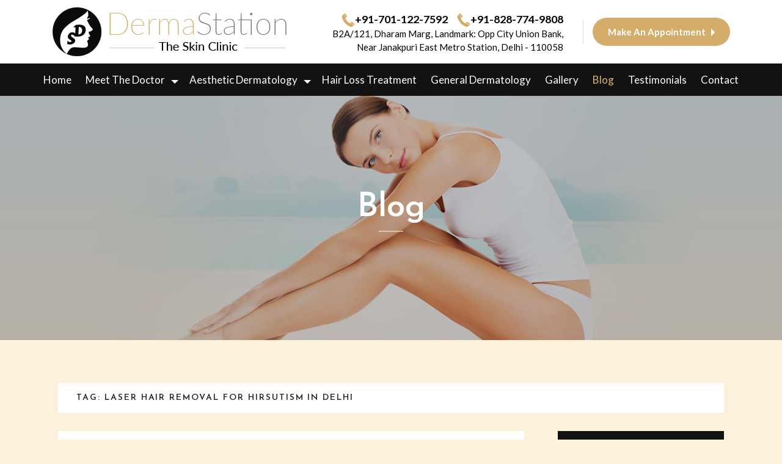

--- FILE ---
content_type: text/html; charset=UTF-8
request_url: https://www.dermastation.com/blog/tag/laser-hair-removal-for-hirsutism-in-delhi/
body_size: 31458
content:
<!DOCTYPE html>
<html lang="en-GB" class="no-js no-svg">
<head>
<meta charset="UTF-8">
<meta name="viewport" content="width=device-width, initial-scale=1">
<link rel="profile" href="http://gmpg.org/xfn/11">

<script>(function(html){html.className = html.className.replace(/\bno-js\b/,'js')})(document.documentElement);</script>
<title>Laser Hair Removal for Hirsutism in Delhi</title>

<!-- All in One SEO Pack 3.1.1 by Michael Torbert of Semper Fi Web Design[328,389] -->

<meta name="keywords"  content="laser hair reduction in delhi, laser hair removal for hirsutism in delhi" />

<link rel="canonical" href="https://www.dermastation.com/blog/tag/laser-hair-removal-for-hirsutism-in-delhi/" />
<!-- All in One SEO Pack -->
<link rel='dns-prefetch' href='//fonts.googleapis.com' />
<link rel='dns-prefetch' href='//s.w.org' />
<link href='https://fonts.gstatic.com' crossorigin rel='preconnect' />
<link rel="alternate" type="application/rss+xml" title="Blog &raquo; Feed" href="https://www.dermastation.com/blog/feed/" />
<link rel="alternate" type="application/rss+xml" title="Blog &raquo; Comments Feed" href="https://www.dermastation.com/blog/comments/feed/" />
<link rel="alternate" type="application/rss+xml" title="Blog &raquo; Laser Hair Removal for Hirsutism in Delhi Tag Feed" href="https://www.dermastation.com/blog/tag/laser-hair-removal-for-hirsutism-in-delhi/feed/" />
		<script type="text/javascript">
			window._wpemojiSettings = {"baseUrl":"https:\/\/s.w.org\/images\/core\/emoji\/12.0.0-1\/72x72\/","ext":".png","svgUrl":"https:\/\/s.w.org\/images\/core\/emoji\/12.0.0-1\/svg\/","svgExt":".svg","source":{"concatemoji":"https:\/\/www.dermastation.com\/blog\/wp-includes\/js\/wp-emoji-release.min.js?ver=5.2.21"}};
			!function(e,a,t){var n,r,o,i=a.createElement("canvas"),p=i.getContext&&i.getContext("2d");function s(e,t){var a=String.fromCharCode;p.clearRect(0,0,i.width,i.height),p.fillText(a.apply(this,e),0,0);e=i.toDataURL();return p.clearRect(0,0,i.width,i.height),p.fillText(a.apply(this,t),0,0),e===i.toDataURL()}function c(e){var t=a.createElement("script");t.src=e,t.defer=t.type="text/javascript",a.getElementsByTagName("head")[0].appendChild(t)}for(o=Array("flag","emoji"),t.supports={everything:!0,everythingExceptFlag:!0},r=0;r<o.length;r++)t.supports[o[r]]=function(e){if(!p||!p.fillText)return!1;switch(p.textBaseline="top",p.font="600 32px Arial",e){case"flag":return s([55356,56826,55356,56819],[55356,56826,8203,55356,56819])?!1:!s([55356,57332,56128,56423,56128,56418,56128,56421,56128,56430,56128,56423,56128,56447],[55356,57332,8203,56128,56423,8203,56128,56418,8203,56128,56421,8203,56128,56430,8203,56128,56423,8203,56128,56447]);case"emoji":return!s([55357,56424,55356,57342,8205,55358,56605,8205,55357,56424,55356,57340],[55357,56424,55356,57342,8203,55358,56605,8203,55357,56424,55356,57340])}return!1}(o[r]),t.supports.everything=t.supports.everything&&t.supports[o[r]],"flag"!==o[r]&&(t.supports.everythingExceptFlag=t.supports.everythingExceptFlag&&t.supports[o[r]]);t.supports.everythingExceptFlag=t.supports.everythingExceptFlag&&!t.supports.flag,t.DOMReady=!1,t.readyCallback=function(){t.DOMReady=!0},t.supports.everything||(n=function(){t.readyCallback()},a.addEventListener?(a.addEventListener("DOMContentLoaded",n,!1),e.addEventListener("load",n,!1)):(e.attachEvent("onload",n),a.attachEvent("onreadystatechange",function(){"complete"===a.readyState&&t.readyCallback()})),(n=t.source||{}).concatemoji?c(n.concatemoji):n.wpemoji&&n.twemoji&&(c(n.twemoji),c(n.wpemoji)))}(window,document,window._wpemojiSettings);
		</script>
		<style type="text/css">
img.wp-smiley,
img.emoji {
	display: inline !important;
	border: none !important;
	box-shadow: none !important;
	height: 1em !important;
	width: 1em !important;
	margin: 0 .07em !important;
	vertical-align: -0.1em !important;
	background: none !important;
	padding: 0 !important;
}
</style>
	<link rel='stylesheet' id='wp-block-library-css'  href='https://www.dermastation.com/blog/wp-includes/css/dist/block-library/style.min.css?ver=5.2.21' type='text/css' media='all' />
<link rel='stylesheet' id='wp-block-library-theme-css'  href='https://www.dermastation.com/blog/wp-includes/css/dist/block-library/theme.min.css?ver=5.2.21' type='text/css' media='all' />
<link rel='stylesheet' id='parent-style-css'  href='https://www.dermastation.com/blog/wp-content/themes/twentyseventeen/style.css?ver=5.2.21' type='text/css' media='all' />
<link rel='stylesheet' id='child-theme-pluigin-css'  href='https://www.dermastation.com/blog/wp-content/themes/dramastation/css/plugins.css?ver=5.2.21' type='text/css' media='all' />
<link rel='stylesheet' id='child-theme-main-css'  href='https://www.dermastation.com/blog/wp-content/themes/dramastation/css/main.css?ver=5.2.21' type='text/css' media='all' />
<link rel='stylesheet' id='my-google-fonts-css'  href='https://fonts.googleapis.com/css?family=Josefin+Sans%3A300%2C400%2C600%7CLato%3A300%2C400%2C700&#038;display=swap&#038;ver=5.2.21' type='text/css' media='all' />
<link rel='stylesheet' id='twentyseventeen-style-css'  href='https://www.dermastation.com/blog/wp-content/themes/dramastation/style.css?ver=5.2.21' type='text/css' media='all' />
<link rel='stylesheet' id='twentyseventeen-block-style-css'  href='https://www.dermastation.com/blog/wp-content/themes/twentyseventeen/assets/css/blocks.css?ver=1.1' type='text/css' media='all' />
<!--[if lt IE 9]>
<link rel='stylesheet' id='twentyseventeen-ie8-css'  href='https://www.dermastation.com/blog/wp-content/themes/twentyseventeen/assets/css/ie8.css?ver=1.0' type='text/css' media='all' />
<![endif]-->
<script type='text/javascript' src='https://www.dermastation.com/blog/wp-includes/js/jquery/jquery.js?ver=1.12.4-wp'></script>
<script type='text/javascript' src='https://www.dermastation.com/blog/wp-includes/js/jquery/jquery-migrate.min.js?ver=1.4.1'></script>
<script type='text/javascript' src='https://www.dermastation.com/blog/wp-content/themes/dramastation/js/lib/scripts.js?ver=5.2.21'></script>
<script type='text/javascript' src='https://www.dermastation.com/blog/wp-content/themes/dramastation/js/main.js?ver=5.2.21'></script>
<!--[if lt IE 9]>
<script type='text/javascript' src='https://www.dermastation.com/blog/wp-content/themes/twentyseventeen/assets/js/html5.js?ver=3.7.3'></script>
<![endif]-->
<link rel='https://api.w.org/' href='https://www.dermastation.com/blog/wp-json/' />
<link rel="EditURI" type="application/rsd+xml" title="RSD" href="https://www.dermastation.com/blog/xmlrpc.php?rsd" />
<link rel="wlwmanifest" type="application/wlwmanifest+xml" href="https://www.dermastation.com/blog/wp-includes/wlwmanifest.xml" /> 
<meta name="generator" content="WordPress 5.2.21" />
		<style id="twentyseventeen-custom-header-styles" type="text/css">
				.site-title,
		.site-description {
			position: absolute;
			clip: rect(1px, 1px, 1px, 1px);
		}
				</style>
		</head>

<body class="archive tag tag-laser-hair-removal-for-hirsutism-in-delhi tag-185 wp-custom-logo wp-embed-responsive group-blog hfeed has-header-image has-sidebar page-two-column title-tagline-hidden colors-light">
<div id="page" class="site main-wrapper">
	<a class="skip-link screen-reader-text" href="#content">Skip to content</a>
	<header id="header">
    <div class="container">
      <div class="row">
        <div class="col-12 col-lg-5">
          <h1 class="logo"><a title="DermaStation" href="https://www.dermastation.com"><img src="https://www.dermastation.com/blog/wp-content/themes/dramastation/assets/logo.png" alt="DermaStation - Dermatologist In Janakpuri, Skin Specialist In Janakpuri" title="DermaStation" /></a></h1>
        </div>
        <div class="col-12 col-lg-7">
          <div class="contact-header">
            <div><a href="tel:+917011227592" class="show-large phone">+91-701-122-7592</a><a href="tel:+917011227592" class="hide-large phone"><i class="fas fa-phone"></i></a> <a href="tel:+918287749808" class="show-large phone">+91-828-774-9808</a><a href="tel:+918287749808" class="hide-large phone"><i class="fas fa-phone"></i></a>
              <p class="address">B2A/121, Dharam Marg, Landmark: Opp City Union Bank, Near Janakpuri East Metro
                Station, Delhi - 110058</p>
            </div>
            <div><a href="https://www.dermastation.com/dermatologist+janakpuri+skin+specialist+laser+hair+removal+janakpuri.html" class="button" title="Make An Appointment">Make An
              Appointment</a></div>
          </div>
        </div>
      </div>
    </div>
  </header>
  <div class="stellarnav navigation">   <ul>    <li><a href="https://www.dermastation.com" >Home</a></li>     
  <li><a href="#" title="Meet The Doctor">Meet The Doctor</a>
      <ul><li><a href="https://www.dermastation.com/dermatologist+janakpuri+skin+specialist+janakpuri.html" title="Dr. Sumit Sethi - Dermatologist In Janakpuri">Dr. Sumit Sethi</a></li>
      <li><a href="https://www.dermastation.com/dr+malvika+gandhi.html" title="Dr. Malvika Gandhi">Dr. Malvika Gandhi</a></li>
      </ul>
      </li>   <li class="mega"><a href="https://www.dermastation.com/#">Aesthetic Dermatology</a>    <ul>     <li><a href="https://www.dermastation.com/epidermal+rejuvenation+dermatologist+janakpuri+skin+specialist.html" title="Epidermal Rejuvenation">Epidermal Rejuvenation</a>   <ul>  <li><a href="https://www.dermastation.com/chemical+peels+treatment+in+delhi.html" class="sscroll" title="Chemical Peels">Chemical Peels</a></li>  <li><a href="https://www.dermastation.com/microneedling+treatment+in+delhi+microneedling+treatment+cost+in+delhi.html" class="sscroll" title="Microneedling Treatment In Delhi">Microneedling</a></li>

                <li><a href="https://www.dermastation.com/hydraFacial-treatment-in-janakpuri-hydraFacial-treatment-in-dwarka-hydraFacial-treatment-in-west-delhi.html" class="sscroll" title="HydraFacial Treatment In Janakpuri">HydraFacial Treatment </a></li>  </ul>   </li>    <li><a href="https://www.dermastation.com/non+surgical+face+lift+dermatologist+janakpuri+skin+specialist.html" title="Non Surgical Face Lift">Non Surgical Face Lift</a>   <ul>     <li><a href="https://www.dermastation.com/non+surgical+face+lift+dermatologist+janakpuri+skin+specialist.html#Botox" class="sscroll" title="Botox">Botox</a></li>   <li><a href="https://www.dermastation.com/non+surgical+face+lift+dermatologist+janakpuri+skin+specialist.html#Fillers" class="sscroll" title="Fillers">Fillers</a></li> <li><a href="https://www.dermastation.com/non+surgical+face+lift+dermatologist+janakpuri+skin+specialist.html#MINTLift" class="sscroll" title="MINT Lift">MINT Lift</a></li>  <li><a href="https://www.dermastation.com/non+surgical+face+lift+dermatologist+janakpuri+skin+specialist.html#Pure" class="sscroll" title="PURE 2.0">PURE 2.0</a></li>   </ul>  </li>   <li><a href="https://www.dermastation.com/skin+tightening+lifting+dermatologist+janakpuri+skin+specialist.html" title="Skin Tightening And Lifting">Skin Tightening And Lifting</a>   <ul>    <li><a href="https://www.dermastation.com/microneedling+radiofrequency+fractional+treatment+in+delhi.html" class="sscroll" title="Microneedling Radiofrequency Fractional">Microneedling Radiofrequency Fractional</a></li>   <li><a href="https://www.dermastation.com/platelet+rich+plasma+treatment+delhi+hair+loss+prp+treatment+cost+in+delhi.html" class="sscroll" title="Platelet Rich Plasma Treatment Delhi">Platelet Rich Plasma Therapy</a></li>     <li><a href="https://www.dermastation.com/co2+fractional+laser+resurfacing+fractional+resurfacing+treatment+delhi.html" class="sscroll" title="Carbon Dioxide Laser">Carbon Dioxide Laser</a></li> </ul>   </li>

                <li><a href="https://www.dermastation.com/#" title="Body Contouring And Cellulite Treatment">Body Contouring And Cellulite Treatment</a>

           <ul>

            <li><a  href="https://www.dermastation.com/double+chin+treatment+delhi+double+chin+removal+cost+double+chin+reduction.html" title="Double Chin Treatment In Delhi">Double Chin Treatment</a></li>

           <li><a href="https://www.dermastation.com/kybella-treatment-double-chin-treatment-in-delhi-dermatologist-in-dwarka-dermatologist-in-janakpuri.html" title="Kybella Treatment For Double Chin">Kybella Treatment </a></li>

           </ul>

           </li><li><a href="https://www.dermastation.com/acne+scar+treatment+janakpuri+acne+scar+removal+janakpuri+acne+scar+removal+west+delhi.html" title="Acne Scar Treatment in Delhi">Acne Scar Treatment</a></li>

                 <li><a href="https://www.dermastation.com/laser+hair+removal+janakpuri+cost+janakpuri+laser+hair+removal+west+delhi+laser+hair+removal+machine.html" title="Laser Hair Reduction in Delhi">Laser Hair Removal</a></li>

                 

                <li><a href="https://www.dermastation.com/dermatosurgery.html" title="Dermatosurgery">Dermatosurgery</a></li>

            <li><a href="https://www.dermastation.com/microdermabrasion.html" title="Microdermabrasion">Microdermabrasion</a></li>

            <li><a href="https://www.dermastation.com/hyperhidrosis+treatment+in+delhi+excessive+sweating+treatment+delhi.html" title="Hyperhidrosis Treatment In Delhi">Hyperhidrosis Treatment</a></li>

            <li><a href="https://www.dermastation.com/pigmentation+treatment+in+delhi+hyperpigmentation+treatment+delhi.html" title="Pigmentation Treatment In Delhi">Pigmentation Treatment</a></li>

             <li><a href="https://www.dermastation.com/skinvive+treatment+delhi.html" title="Skinvive Treatment Delhi">Skinvive</a></li>

              <li><a href="https://www.dermastation.com/skin+boosters+in+delhi+skinbooster+treatment+delhi.html" title="Skin Boosters in Delhi">Skinboosters</a></li>

              <li><a href="https://www.dermastation.com/carbon+hollywood+facial.html" title="Carbon (Hollywood) Facial">Carbon (Hollywood) Facial</a></li>

           <li><a href="https://www.dermastation.com/profhilo.html" title="Profhilo Treatment Delhi">Profhilo</a></li>

           <li><a href="https://www.dermastation.com/high-intensity-focused-ultrasound.html" title="HIFU Treatment in Delhi">HIFU</a></li>

           <li><a href="https://www.dermastation.com/fractional+resurfacing+treatment+delhi+co2+fractional+laser+treatment+in+delhi.html" title="Fractional Resurfacing Treatment Delhi">Fractional Resurfacing Treatment</a></li>

            

            </ul>      </li>  <li><a title="Hair Loss Treatment In Delhi" href="https://www.dermastation.com/hair+loss+treatment+delhi.html">Hair Loss Treatment</a></li>

<li><a href="https://www.dermastation.com/general+dermatology+acne+scar+treatment+acne+scar+removal+wart+removal.html" title="General Dermatology">General Dermatology</a></li>  <li><a href="https://www.dermastation.com/gallery+laser+hair+removal+acne+scar+removal+wart+removal+janakpuri.html" title="Gallery">Gallery</a></li> <li><a class="active" href="https://www.dermastation.com/blog/" title="Blog">Blog</a></li>  <li><a href="https://www.dermastation.com/testimonials+laser+hair+removal+acne+scar+removal+wart+removal+janakpuri.html" title="Patient Testimonials">Testimonials</a></li>  <li><a href="https://www.dermastation.com/dermatologist+janakpuri+skin+specialist+laser+hair+removal+janakpuri.html">Contact</a></li>  </ul> </div>
  <div class="hero-inner page-section overlay-dark bg-light text-light bg-auto"
      data-background="https://www.dermastation.com/blog/wp-content/themes/dramastation/assets/banner/2.jpg">
      <div class="container">
      <div class="centered fullwidth text-center">
        <h1 class="title bold">Blog</h1>
        <p class="separator"></p>
      </div>
    </div>
    </div>
  
	<div class="site-content-contain">
		<div id="content" class="site-content">

<div class="wrap">

			<header class="page-header">
			<h1 class="page-title">Tag: Laser Hair Removal for Hirsutism in Delhi</h1>		</header><!-- .page-header -->
	
	<div id="primary" class="content-area">
		<main id="main" class="site-main" role="main">
        
        
        

		    
        
        <article style=" border-bottom:solid 1px #ddd; padding-bottom:30px; margin-bottom:45px;" id="post-319" class="post-319 post type-post status-publish format-standard has-post-thumbnail hentry category-laser-hair-removal tag-laser-hair-reduction-in-delhi tag-laser-hair-removal-for-hirsutism-in-delhi">

                        <header class="entry-header">
                <h2 class="entry-title">
                    <a title="Laser Hair Removal for Hirsutism in Delhi" href="https://www.dermastation.com/blog/laser-hair-removal-for-hirsutism-in-delhi/">
                        Laser Hair Removal for Hirsutism in Delhi                    </a>
                </h2>
            </header>
                <div class="post-thumbnail">
                    <a title="Laser Hair Removal for Hirsutism in Delhi" href="https://www.dermastation.com/blog/laser-hair-removal-for-hirsutism-in-delhi/">
                        <img width="300" height="189" src="https://www.dermastation.com/blog/wp-content/uploads/2021/01/hirsutism-300x189.jpg" class="attachment-medium size-medium wp-post-image" alt="Laser Hair Removal for Hirsutism in Delhi" srcset="https://www.dermastation.com/blog/wp-content/uploads/2021/01/hirsutism-300x189.jpg 300w, https://www.dermastation.com/blog/wp-content/uploads/2021/01/hirsutism-768x483.jpg 768w, https://www.dermastation.com/blog/wp-content/uploads/2021/01/hirsutism.jpg 800w" sizes="(max-width: 767px) 89vw, (max-width: 1000px) 54vw, (max-width: 1071px) 543px, 580px" />                    </a>
                </div>
            
            

            <div class="entry-content">
               <p> Hirsutism Hirsutism is excessive growth of dark, thick and coarse hair in a female in a male pattern. If the excessive hair is generalised and not in a gender specific pattern, the term is ‘hypertrichosis’, which means increased (‘hyper’) hair (‘trichosis’). Hirsutism is caused by an increased androgen (male hormones)...</p>
                <p><a title="Laser Hair Removal for Hirsutism in Delhi" href="https://www.dermastation.com/blog/laser-hair-removal-for-hirsutism-in-delhi/" class="read-more">Read More &raquo;</a></p>
            </div>

        </article>

    
    


		</main><!-- #main -->
	</div><!-- #primary -->
	
<aside id="secondary" class="widget-area" role="complementary" aria-label="Blog Sidebar">
  <section id="categories-2" class="widget widget_categories">
    <h2 class="widget-title">Categories</h2>
    <ul>
      <li class="cat-item cat-item-33"><a title="3DEEP radiofrequency" href="https://www.dermastation.com/blog/category/3deep-radiofrequency/">3DEEP radiofrequency</a></li><li class="cat-item cat-item-33"><a title="Acne" href="https://www.dermastation.com/blog/category/acne/">Acne</a></li><li class="cat-item cat-item-33"><a title="Acne Scar" href="https://www.dermastation.com/blog/category/acne-scar/">Acne Scar</a></li><li class="cat-item cat-item-33"><a title="Acne Scar Removal" href="https://www.dermastation.com/blog/category/acne-scar-removal/">Acne Scar Removal</a></li><li class="cat-item cat-item-33"><a title="Acne Scar Treatment" href="https://www.dermastation.com/blog/category/acne-scar-treatment/">Acne Scar Treatment</a></li><li class="cat-item cat-item-33"><a title="BB Glow Treatment" href="https://www.dermastation.com/blog/category/bb-glow-treatment/">BB Glow Treatment</a></li><li class="cat-item cat-item-33"><a title="Botulinum Toxin" href="https://www.dermastation.com/blog/category/botulinum-toxin/">Botulinum Toxin</a></li><li class="cat-item cat-item-33"><a title="Dandruff" href="https://www.dermastation.com/blog/category/dandruff/">Dandruff</a></li><li class="cat-item cat-item-33"><a title="Dark Circles" href="https://www.dermastation.com/blog/category/dark-circles/">Dark Circles</a></li><li class="cat-item cat-item-33"><a title="Dermatologist In Dwarka" href="https://www.dermastation.com/blog/category/dermatologist-in-dwarka/">Dermatologist In Dwarka</a></li><li class="cat-item cat-item-33"><a title="Double Chin" href="https://www.dermastation.com/blog/category/double-chin/">Double Chin</a></li><li class="cat-item cat-item-33"><a title="Earlobe Repair Surgery" href="https://www.dermastation.com/blog/category/earlobe-repair-surgery/">Earlobe Repair Surgery</a></li><li class="cat-item cat-item-33"><a title="Eczema" href="https://www.dermastation.com/blog/category/eczema/">Eczema</a></li><li class="cat-item cat-item-33"><a title="Endymed treatment" href="https://www.dermastation.com/blog/category/endymed-treatment/">Endymed treatment</a></li><li class="cat-item cat-item-33"><a title="Epidermoid and Pilar Cysts" href="https://www.dermastation.com/blog/category/epidermoid-and-pilar-cysts/">Epidermoid and Pilar Cysts</a></li><li class="cat-item cat-item-33"><a title="Excessive Sweating" href="https://www.dermastation.com/blog/category/excessive-sweating/">Excessive Sweating</a></li><li class="cat-item cat-item-33"><a title="Facial Pigmentation Treatment in Delhi" href="https://www.dermastation.com/blog/category/facial-pigmentation-treatment-in-delhi/">Facial Pigmentation Treatment in Delhi</a></li><li class="cat-item cat-item-33"><a title="Follirich" href="https://www.dermastation.com/blog/category/follirich/">Follirich</a></li><li class="cat-item cat-item-33"><a title="Fractional laser" href="https://www.dermastation.com/blog/category/fractional-laser/">Fractional laser</a></li><li class="cat-item cat-item-33"><a title="General" href="https://www.dermastation.com/blog/category/general/">General</a></li><li class="cat-item cat-item-33"><a title="Hair" href="https://www.dermastation.com/blog/category/hair/">Hair</a></li><li class="cat-item cat-item-33"><a title="Hair Loss" href="https://www.dermastation.com/blog/category/hair-loss/">Hair Loss</a></li><li class="cat-item cat-item-33"><a title="Hair Loss Treatment in Delhi" href="https://www.dermastation.com/blog/category/hair-loss-treatment-in-delhi/">Hair Loss Treatment in Delhi</a></li><li class="cat-item cat-item-33"><a title="HIFU Treatment" href="https://www.dermastation.com/blog/category/hifu-treatment/">HIFU Treatment</a></li><li class="cat-item cat-item-33"><a title="HPV" href="https://www.dermastation.com/blog/category/hpv/">HPV</a></li><li class="cat-item cat-item-33"><a title="Hydrafacial Treatment" href="https://www.dermastation.com/blog/category/hydrafacial-treatment/">Hydrafacial Treatment</a></li><li class="cat-item cat-item-33"><a title="Hydrafrac" href="https://www.dermastation.com/blog/category/hydrafrac/">Hydrafrac</a></li><li class="cat-item cat-item-33"><a title="Ingrown toenail" href="https://www.dermastation.com/blog/category/ingrown-toenail/">Ingrown toenail</a></li><li class="cat-item cat-item-33"><a title="Iontophoresis Treatment" href="https://www.dermastation.com/blog/category/iontophoresis-treatment/">Iontophoresis Treatment</a></li><li class="cat-item cat-item-33"><a title="Iontophoresisis" href="https://www.dermastation.com/blog/category/iontophoresisis/">Iontophoresisis</a></li><li class="cat-item cat-item-33"><a title="IV Bridal Glow Drips" href="https://www.dermastation.com/blog/category/iv-bridal-glow-drips/">IV Bridal Glow Drips</a></li><li class="cat-item cat-item-33"><a title="Laser Hair Reduction" href="https://www.dermastation.com/blog/category/laser-hair-reduction/">Laser Hair Reduction</a></li><li class="cat-item cat-item-33"><a title="Laser Hair Removal" href="https://www.dermastation.com/blog/category/laser-hair-removal/">Laser Hair Removal</a></li><li class="cat-item cat-item-33"><a title="Laser Hair Removal in Delhi" href="https://www.dermastation.com/blog/category/laser-hair-removal-in-delhi/">Laser Hair Removal in Delhi</a></li><li class="cat-item cat-item-33"><a title="Laser Hair Removal In Dwarka" href="https://www.dermastation.com/blog/category/laser-hair-removal-in-dwarka/">Laser Hair Removal In Dwarka</a></li><li class="cat-item cat-item-33"><a title="Melasma" href="https://www.dermastation.com/blog/category/melasma/">Melasma</a></li><li class="cat-item cat-item-33"><a title="Microdermabrasion" href="https://www.dermastation.com/blog/category/microdermabrasion/">Microdermabrasion</a></li><li class="cat-item cat-item-33"><a title="Microneedle Treatment" href="https://www.dermastation.com/blog/category/microneedle-treatment/">Microneedle Treatment</a></li><li class="cat-item cat-item-33"><a title="Microneedling" href="https://www.dermastation.com/blog/category/microneedling/">Microneedling</a></li><li class="cat-item cat-item-33"><a title="Nails" href="https://www.dermastation.com/blog/category/nails/">Nails</a></li><li class="cat-item cat-item-33"><a title="Onychomycosis" href="https://www.dermastation.com/blog/category/onychomycosis/">Onychomycosis</a></li><li class="cat-item cat-item-33"><a title="Oxygen Therapy" href="https://www.dermastation.com/blog/category/oxygen-therapy/">Oxygen Therapy</a></li><li class="cat-item cat-item-33"><a title="PALMOPLANTAR HYPERHIDROSIS" href="https://www.dermastation.com/blog/category/palmoplantar-hyperhidrosis/">PALMOPLANTAR HYPERHIDROSIS</a></li><li class="cat-item cat-item-33"><a title="Pigmentation Treatment" href="https://www.dermastation.com/blog/category/pigmentation-treatment/">Pigmentation Treatment</a></li><li class="cat-item cat-item-33"><a title="Pigmentation Treatment in Delhi" href="https://www.dermastation.com/blog/category/pigmentation-treatment-in-delhi/">Pigmentation Treatment in Delhi</a></li><li class="cat-item cat-item-33"><a title="Pilonidal Disease" href="https://www.dermastation.com/blog/category/pilonidal-disease/">Pilonidal Disease</a></li><li class="cat-item cat-item-33"><a title="Pilonidal Sinus" href="https://www.dermastation.com/blog/category/pilonidal-sinus/">Pilonidal Sinus</a></li><li class="cat-item cat-item-33"><a title="Pimples" href="https://www.dermastation.com/blog/category/pimples/">Pimples</a></li><li class="cat-item cat-item-33"><a title="Pityriasis alba" href="https://www.dermastation.com/blog/category/pityriasis-alba/">Pityriasis alba</a></li><li class="cat-item cat-item-33"><a title="Platelet Rich Plasma Treatment" href="https://www.dermastation.com/blog/category/platelet-rich-plasma-treatment/">Platelet Rich Plasma Treatment</a></li><li class="cat-item cat-item-33"><a title="Platelet-Rich Plasma" href="https://www.dermastation.com/blog/category/platelet-rich-plasma/">Platelet-Rich Plasma</a></li><li class="cat-item cat-item-33"><a title="Profhilo Treatment" href="https://www.dermastation.com/blog/category/profhilo-treatment/">Profhilo Treatment</a></li><li class="cat-item cat-item-33"><a title="PRP" href="https://www.dermastation.com/blog/category/prp/">PRP</a></li><li class="cat-item cat-item-33"><a title="PRP Therapy" href="https://www.dermastation.com/blog/category/prp-therapy/">PRP Therapy</a></li><li class="cat-item cat-item-33"><a title="PRP Treatment for Hair Loss in Delhi" href="https://www.dermastation.com/blog/category/prp-treatment-for-hair-loss-in-delhi/">PRP Treatment for Hair Loss in Delhi</a></li><li class="cat-item cat-item-33"><a title="Psoriasis" href="https://www.dermastation.com/blog/category/psoriasis/">Psoriasis</a></li><li class="cat-item cat-item-33"><a title="Q Switch Laser Treatment" href="https://www.dermastation.com/blog/category/q-switch-laser-treatment-2/">Q Switch Laser Treatment</a></li><li class="cat-item cat-item-33"><a title="Q-Switch Laser Treatment" href="https://www.dermastation.com/blog/category/q-switch-laser-treatment/">Q-Switch Laser Treatment</a></li><li class="cat-item cat-item-33"><a title="Q-Switched Laser Toning" href="https://www.dermastation.com/blog/category/q-switched-laser-toning/">Q-Switched Laser Toning</a></li><li class="cat-item cat-item-33"><a title="Scalp Micropigmentation" href="https://www.dermastation.com/blog/category/scalp-micropigmentation/">Scalp Micropigmentation</a></li><li class="cat-item cat-item-33"><a title="Skin" href="https://www.dermastation.com/blog/category/skin/">Skin</a></li><li class="cat-item cat-item-33"><a title="Skin Care" href="https://www.dermastation.com/blog/category/skin-care/">Skin Care</a></li><li class="cat-item cat-item-33"><a title="Skin Specialist In Dwarka" href="https://www.dermastation.com/blog/category/skin-specialist-in-dwarka/">Skin Specialist In Dwarka</a></li><li class="cat-item cat-item-33"><a title="Skin Tags" href="https://www.dermastation.com/blog/category/skin-tags/">Skin Tags</a></li><li class="cat-item cat-item-33"><a title="Skin Tightening" href="https://www.dermastation.com/blog/category/skin-tightening/">Skin Tightening</a></li><li class="cat-item cat-item-33"><a title="Stretch Marks" href="https://www.dermastation.com/blog/category/stretch-marks/">Stretch Marks</a></li><li class="cat-item cat-item-33"><a title="Uncategorised" href="https://www.dermastation.com/blog/category/uncategorised/">Uncategorised</a></li><li class="cat-item cat-item-33"><a title="Warts" href="https://www.dermastation.com/blog/category/warts/">Warts</a></li>    </ul>
  </section>
  <section id="recent-posts-2" class="widget widget_recent_entries">
    <h2 class="widget-title">Recent Posts</h2>
    <ul>
          <li> <a href="https://www.dermastation.com/blog/scalp-micropigmentation-smp-a-modern-alternative-to-hair-transplants/" title="Scalp Micropigmentation (SMP): A Modern Alternative to Hair Transplants">Scalp Micropigmentation (SMP): A Modern Alternative to Hair Transplants</a> </li>
           <li> <a href="https://www.dermastation.com/blog/platelet-rich-plasma-treatment-in-delhi-a-complete-guide-to-prp-therapy/" title="Platelet Rich Plasma Treatment in Delhi Explained: Benefits, Procedure &#038; Results">Platelet Rich Plasma Treatment in Delhi Explained: Benefits, Procedure &#038; Results</a> </li>
           <li> <a href="https://www.dermastation.com/blog/can-hifu-treatment-in-delhi-reverse-facial-aging-what-dermatologists-say/" title="Reverse Facial Aging Skin Without Surgery with HIFU Treatment in Delhi">Reverse Facial Aging Skin Without Surgery with HIFU Treatment in Delhi</a> </li>
           <li> <a href="https://www.dermastation.com/blog/pigmentation-treatment-in-delhi-how-safe-are-modern-dermatology-procedures/" title="Are Pigmentation Treatments Safe? A Complete Guide to Pigmentation Treatment in Delhi">Are Pigmentation Treatments Safe? A Complete Guide to Pigmentation Treatment in Delhi</a> </li>
           <li> <a href="https://www.dermastation.com/blog/laser-hair-reduction-in-delhi-complete-guide-to-sessions-results-aftercare/" title="Everything You Must Know About Laser Hair Reduction in Delhi: Process, Benefits &#038; Safety">Everything You Must Know About Laser Hair Reduction in Delhi: Process, Benefits &#038; Safety</a> </li>
         </ul>
  </section>
  <section id="archives-2" class="widget widget_archive"><h2 class="widget-title">Archives</h2>		<ul>
				<li><a href='https://www.dermastation.com/blog/2025/12/'>December 2025</a></li>
	<li><a href='https://www.dermastation.com/blog/2025/11/'>November 2025</a></li>
	<li><a href='https://www.dermastation.com/blog/2025/09/'>September 2025</a></li>
	<li><a href='https://www.dermastation.com/blog/2025/07/'>July 2025</a></li>
	<li><a href='https://www.dermastation.com/blog/2025/06/'>June 2025</a></li>
	<li><a href='https://www.dermastation.com/blog/2025/04/'>April 2025</a></li>
	<li><a href='https://www.dermastation.com/blog/2025/02/'>February 2025</a></li>
	<li><a href='https://www.dermastation.com/blog/2024/12/'>December 2024</a></li>
	<li><a href='https://www.dermastation.com/blog/2024/11/'>November 2024</a></li>
	<li><a href='https://www.dermastation.com/blog/2024/10/'>October 2024</a></li>
	<li><a href='https://www.dermastation.com/blog/2023/10/'>October 2023</a></li>
	<li><a href='https://www.dermastation.com/blog/2023/09/'>September 2023</a></li>
	<li><a href='https://www.dermastation.com/blog/2023/07/'>July 2023</a></li>
	<li><a href='https://www.dermastation.com/blog/2023/06/'>June 2023</a></li>
	<li><a href='https://www.dermastation.com/blog/2023/04/'>April 2023</a></li>
	<li><a href='https://www.dermastation.com/blog/2023/03/'>March 2023</a></li>
	<li><a href='https://www.dermastation.com/blog/2023/02/'>February 2023</a></li>
	<li><a href='https://www.dermastation.com/blog/2023/01/'>January 2023</a></li>
	<li><a href='https://www.dermastation.com/blog/2022/11/'>November 2022</a></li>
	<li><a href='https://www.dermastation.com/blog/2022/09/'>September 2022</a></li>
	<li><a href='https://www.dermastation.com/blog/2022/08/'>August 2022</a></li>
	<li><a href='https://www.dermastation.com/blog/2022/04/'>April 2022</a></li>
	<li><a href='https://www.dermastation.com/blog/2022/03/'>March 2022</a></li>
	<li><a href='https://www.dermastation.com/blog/2021/12/'>December 2021</a></li>
	<li><a href='https://www.dermastation.com/blog/2021/11/'>November 2021</a></li>
	<li><a href='https://www.dermastation.com/blog/2021/09/'>September 2021</a></li>
	<li><a href='https://www.dermastation.com/blog/2021/08/'>August 2021</a></li>
	<li><a href='https://www.dermastation.com/blog/2021/05/'>May 2021</a></li>
	<li><a href='https://www.dermastation.com/blog/2021/01/'>January 2021</a></li>
	<li><a href='https://www.dermastation.com/blog/2020/12/'>December 2020</a></li>
	<li><a href='https://www.dermastation.com/blog/2020/11/'>November 2020</a></li>
	<li><a href='https://www.dermastation.com/blog/2020/10/'>October 2020</a></li>
	<li><a href='https://www.dermastation.com/blog/2020/09/'>September 2020</a></li>
	<li><a href='https://www.dermastation.com/blog/2020/08/'>August 2020</a></li>
	<li><a href='https://www.dermastation.com/blog/2020/04/'>April 2020</a></li>
	<li><a href='https://www.dermastation.com/blog/2020/03/'>March 2020</a></li>
	<li><a href='https://www.dermastation.com/blog/2020/02/'>February 2020</a></li>
	<li><a href='https://www.dermastation.com/blog/2020/01/'>January 2020</a></li>
	<li><a href='https://www.dermastation.com/blog/2019/12/'>December 2019</a></li>
	<li><a href='https://www.dermastation.com/blog/2019/11/'>November 2019</a></li>
	<li><a href='https://www.dermastation.com/blog/2019/10/'>October 2019</a></li>
	<li><a href='https://www.dermastation.com/blog/2019/09/'>September 2019</a></li>
	<li><a href='https://www.dermastation.com/blog/2019/08/'>August 2019</a></li>
	<li><a href='https://www.dermastation.com/blog/2019/07/'>July 2019</a></li>
		</ul>
			</section>  <section id="tag_cloud-3" class="widget widget_tag_cloud">
    <h2 class="widget-title">Tag Cloud</h2>
    <div class="tagcloud">
      <ul class="wp-tag-cloud" role="list">
                <li><a class="tag-cloud-link" href="https://www.dermastation.com/blog/tag/3deep-radiofrequency-platform/" title="3DEEP Radiofrequency Platform">3DEEP Radiofrequency Platform</a></li>
                <li><a class="tag-cloud-link" href="https://www.dermastation.com/blog/tag/3deep-radiofrequency-technology/" title="3DEEP radiofrequency technology">3DEEP radiofrequency technology</a></li>
                <li><a class="tag-cloud-link" href="https://www.dermastation.com/blog/tag/acne/" title="Acne">Acne</a></li>
                <li><a class="tag-cloud-link" href="https://www.dermastation.com/blog/tag/acne-or-surgical-scars/" title="acne or surgical scars">acne or surgical scars</a></li>
                <li><a class="tag-cloud-link" href="https://www.dermastation.com/blog/tag/acne-scar-removal-in-delhi/" title="acne scar removal in delhi">acne scar removal in delhi</a></li>
                <li><a class="tag-cloud-link" href="https://www.dermastation.com/blog/tag/acne-scar-removal-in-west-delhi/" title="Acne scar removal in West Delhi">Acne scar removal in West Delhi</a></li>
                <li><a class="tag-cloud-link" href="https://www.dermastation.com/blog/tag/acne-scar-treatment/" title="acne scar treatment">acne scar treatment</a></li>
                <li><a class="tag-cloud-link" href="https://www.dermastation.com/blog/tag/acne-scar-treatment-in-delhi/" title="Acne Scar Treatment In Delhi">Acne Scar Treatment In Delhi</a></li>
                <li><a class="tag-cloud-link" href="https://www.dermastation.com/blog/tag/acne-scar-treatment-in-dwarka/" title="Acne scar treatment in dwarka">Acne scar treatment in dwarka</a></li>
                <li><a class="tag-cloud-link" href="https://www.dermastation.com/blog/tag/acne-scar-types/" title="acne scar types">acne scar types</a></li>
                <li><a class="tag-cloud-link" href="https://www.dermastation.com/blog/tag/acne-scarring/" title="acne scarring">acne scarring</a></li>
                <li><a class="tag-cloud-link" href="https://www.dermastation.com/blog/tag/acne-scars/" title="acne scars">acne scars</a></li>
                <li><a class="tag-cloud-link" href="https://www.dermastation.com/blog/tag/acne-scars-be-removed/" title="Acne Scars Be Removed">Acne Scars Be Removed</a></li>
                <li><a class="tag-cloud-link" href="https://www.dermastation.com/blog/tag/acne-treatment/" title="acne treatment">acne treatment</a></li>
                <li><a class="tag-cloud-link" href="https://www.dermastation.com/blog/tag/acne-treatment-in-west-delhi/" title="Acne Treatment In West Delhi">Acne Treatment In West Delhi</a></li>
                <li><a class="tag-cloud-link" href="https://www.dermastation.com/blog/tag/acrochordon-treatment-in-delhi/" title="acrochordon treatment in delhi">acrochordon treatment in delhi</a></li>
                <li><a class="tag-cloud-link" href="https://www.dermastation.com/blog/tag/acrochordons/" title="acrochordons">acrochordons</a></li>
                <li><a class="tag-cloud-link" href="https://www.dermastation.com/blog/tag/acrochordons-removal/" title="acrochordons removal">acrochordons removal</a></li>
                <li><a class="tag-cloud-link" href="https://www.dermastation.com/blog/tag/acrochordons-removal-in-janakpuri/" title="Acrochordons Removal In Janakpuri">Acrochordons Removal In Janakpuri</a></li>
                <li><a class="tag-cloud-link" href="https://www.dermastation.com/blog/tag/age-related-pigmentation/" title="age-related pigmentation">age-related pigmentation</a></li>
                <li><a class="tag-cloud-link" href="https://www.dermastation.com/blog/tag/aging-facial-skin/" title="aging facial skin">aging facial skin</a></li>
                <li><a class="tag-cloud-link" href="https://www.dermastation.com/blog/tag/alopecia-areata-treatment-clinic-in-west-delhi/" title="Alopecia Areata Treatment Clinic In West Delhi">Alopecia Areata Treatment Clinic In West Delhi</a></li>
                <li><a class="tag-cloud-link" href="https://www.dermastation.com/blog/tag/alopecia-areata-treatment-in-janakpuri/" title="Alopecia Areata Treatment In Janakpuri">Alopecia Areata Treatment In Janakpuri</a></li>
                <li><a class="tag-cloud-link" href="https://www.dermastation.com/blog/tag/alopecia-areata-treatment-in-west-delhi/" title="Alopecia Areata Treatment In West Delhi">Alopecia Areata Treatment In West Delhi</a></li>
                <li><a class="tag-cloud-link" href="https://www.dermastation.com/blog/tag/androgenetic-alopecia/" title="Androgenetic alopecia">Androgenetic alopecia</a></li>
                <li><a class="tag-cloud-link" href="https://www.dermastation.com/blog/tag/atopic-dermatitis-treatment-in-janakpuri/" title="atopic dermatitis treatment in janakpuri">atopic dermatitis treatment in janakpuri</a></li>
                <li><a class="tag-cloud-link" href="https://www.dermastation.com/blog/tag/atopic-dermatitis-treatment-in-west-delhi/" title="atopic dermatitis treatment in west delhi">atopic dermatitis treatment in west delhi</a></li>
                <li><a class="tag-cloud-link" href="https://www.dermastation.com/blog/tag/autologous-gfc-therapy/" title="Autologous GFC Therapy">Autologous GFC Therapy</a></li>
                <li><a class="tag-cloud-link" href="https://www.dermastation.com/blog/tag/axillary-hyperhidrosis/" title="axillary hyperhidrosis">axillary hyperhidrosis</a></li>
                <li><a class="tag-cloud-link" href="https://www.dermastation.com/blog/tag/baldness-treatment-in-delhi/" title="baldness treatment in delhi">baldness treatment in delhi</a></li>
                <li><a class="tag-cloud-link" href="https://www.dermastation.com/blog/tag/bb-facial-treatment/" title="bb facial treatment">bb facial treatment</a></li>
                <li><a class="tag-cloud-link" href="https://www.dermastation.com/blog/tag/bb-glow-contouring/" title="bb glow contouring">bb glow contouring</a></li>
                <li><a class="tag-cloud-link" href="https://www.dermastation.com/blog/tag/bb-glow-treatment/" title="bb glow treatment">bb glow treatment</a></li>
                <li><a class="tag-cloud-link" href="https://www.dermastation.com/blog/tag/bb-permanent-makeup/" title="bb permanent makeup">bb permanent makeup</a></li>
                <li><a class="tag-cloud-link" href="https://www.dermastation.com/blog/tag/benefits-of-laser-treatment/" title="benefits of laser treatment">benefits of laser treatment</a></li>
                <li><a class="tag-cloud-link" href="https://www.dermastation.com/blog/tag/benefits-of-prp/" title="benefits of prp">benefits of prp</a></li>
                <li><a class="tag-cloud-link" href="https://www.dermastation.com/blog/tag/benefits-of-q-switch-treatment/" title="benefits of q-switch treatment">benefits of q-switch treatment</a></li>
                <li><a class="tag-cloud-link" href="https://www.dermastation.com/blog/tag/benefits-of-rf-microneedling/" title="benefits of rf microneedling">benefits of rf microneedling</a></li>
                <li><a class="tag-cloud-link" href="https://www.dermastation.com/blog/tag/best-dermatologist-smp-delhi/" title="best dermatologist SMP Delhi">best dermatologist SMP Delhi</a></li>
                <li><a class="tag-cloud-link" href="https://www.dermastation.com/blog/tag/best-hair-dermatologist-in-delhi/" title="best hair dermatologist in delhi">best hair dermatologist in delhi</a></li>
                <li><a class="tag-cloud-link" href="https://www.dermastation.com/blog/tag/best-hair-fall-treatment-in-delhi/" title="best hair fall treatment in delhi">best hair fall treatment in delhi</a></li>
                <li><a class="tag-cloud-link" href="https://www.dermastation.com/blog/tag/best-hair-loss-treatment-in-delhi/" title="best hair loss treatment in delhi">best hair loss treatment in delhi</a></li>
                <li><a class="tag-cloud-link" href="https://www.dermastation.com/blog/tag/best-microneedling-treatment-in-delhi/" title="best microneedling treatment in delhi">best microneedling treatment in delhi</a></li>
                <li><a class="tag-cloud-link" href="https://www.dermastation.com/blog/tag/best-pigmentation-treatment-in-delhi/" title="best pigmentation treatment in delhi">best pigmentation treatment in delhi</a></li>
                <li><a class="tag-cloud-link" href="https://www.dermastation.com/blog/tag/best-treatment-for-acne-scars/" title="best treatment for acne scars">best treatment for acne scars</a></li>
                <li><a class="tag-cloud-link" href="https://www.dermastation.com/blog/tag/bicalutamide-for-hair-loss/" title="bicalutamide for hair loss">bicalutamide for hair loss</a></li>
                <li><a class="tag-cloud-link" href="https://www.dermastation.com/blog/tag/black-hair-on-nose/" title="black hair on nose">black hair on nose</a></li>
                <li><a class="tag-cloud-link" href="https://www.dermastation.com/blog/tag/black-hair-on-nose-removal/" title="black hair on nose removal">black hair on nose removal</a></li>
                <li><a class="tag-cloud-link" href="https://www.dermastation.com/blog/tag/blackheads-on-nose/" title="blackheads on nose">blackheads on nose</a></li>
                <li><a class="tag-cloud-link" href="https://www.dermastation.com/blog/tag/body-contouring/" title="body contouring">body contouring</a></li>
                <li><a class="tag-cloud-link" href="https://www.dermastation.com/blog/tag/body-hair-removal/" title="body hair removal">body hair removal</a></li>
                <li><a class="tag-cloud-link" href="https://www.dermastation.com/blog/tag/body-hair-remove/" title="body hair remove">body hair remove</a></li>
                <li><a class="tag-cloud-link" href="https://www.dermastation.com/blog/tag/botox-treatment/" title="Botox treatment">Botox treatment</a></li>
                <li><a class="tag-cloud-link" href="https://www.dermastation.com/blog/tag/botox-treatment-in-janakpuri/" title="BOTOX treatment In Janakpuri">BOTOX treatment In Janakpuri</a></li>
                <li><a class="tag-cloud-link" href="https://www.dermastation.com/blog/tag/botox-treatment-in-west-delhi/" title="BOTOX treatment In West Delhi">BOTOX treatment In West Delhi</a></li>
                <li><a class="tag-cloud-link" href="https://www.dermastation.com/blog/tag/botulinum-toxin/" title="Botulinum Toxin">Botulinum Toxin</a></li>
                <li><a class="tag-cloud-link" href="https://www.dermastation.com/blog/tag/bridal-glow/" title="bridal glow">bridal glow</a></li>
                <li><a class="tag-cloud-link" href="https://www.dermastation.com/blog/tag/brightening-whitening-treatment/" title="Brightening &amp; Whitening treatment">Brightening &amp; Whitening treatment</a></li>
                <li><a class="tag-cloud-link" href="https://www.dermastation.com/blog/tag/carbon-dioxide-co2-fractional-laser/" title="carbon dioxide (CO2) fractional laser">carbon dioxide (CO2) fractional laser</a></li>
                <li><a class="tag-cloud-link" href="https://www.dermastation.com/blog/tag/causes-alopecia-areata/" title="Causes Alopecia Areata">Causes Alopecia Areata</a></li>
                <li><a class="tag-cloud-link" href="https://www.dermastation.com/blog/tag/causes-skin-tags/" title="causes skin tags">causes skin tags</a></li>
                <li><a class="tag-cloud-link" href="https://www.dermastation.com/blog/tag/cellulite/" title="cellulite">cellulite</a></li>
                <li><a class="tag-cloud-link" href="https://www.dermastation.com/blog/tag/certified-scalp-micropigmentation-doctor/" title="certified scalp micropigmentation doctor">certified scalp micropigmentation doctor</a></li>
                <li><a class="tag-cloud-link" href="https://www.dermastation.com/blog/tag/chemical-peels/" title="Chemical peels">Chemical peels</a></li>
                <li><a class="tag-cloud-link" href="https://www.dermastation.com/blog/tag/collagen-induction-therapy/" title="collagen induction therapy">collagen induction therapy</a></li>
                <li><a class="tag-cloud-link" href="https://www.dermastation.com/blog/tag/collagen-remodelling/" title="collagen remodelling">collagen remodelling</a></li>
                <li><a class="tag-cloud-link" href="https://www.dermastation.com/blog/tag/common-uses-of-q-switch-lasers/" title="common uses of q-switch lasers">common uses of q-switch lasers</a></li>
                <li><a class="tag-cloud-link" href="https://www.dermastation.com/blog/tag/cool-sculpting/" title="cool sculpting">cool sculpting</a></li>
                <li><a class="tag-cloud-link" href="https://www.dermastation.com/blog/tag/cost-of-hifu-treatment/" title="cost of hifu treatment">cost of hifu treatment</a></li>
                <li><a class="tag-cloud-link" href="https://www.dermastation.com/blog/tag/covid-19/" title="COVID-19">COVID-19</a></li>
                <li><a class="tag-cloud-link" href="https://www.dermastation.com/blog/tag/dandruff/" title="Dandruff">Dandruff</a></li>
                <li><a class="tag-cloud-link" href="https://www.dermastation.com/blog/tag/dermaroller/" title="Dermaroller">Dermaroller</a></li>
                <li><a class="tag-cloud-link" href="https://www.dermastation.com/blog/tag/dermatologist/" title="Dermatologist">Dermatologist</a></li>
                <li><a class="tag-cloud-link" href="https://www.dermastation.com/blog/tag/dermatologist-in-dwarka/" title="Dermatologist In Dwarka">Dermatologist In Dwarka</a></li>
                <li><a class="tag-cloud-link" href="https://www.dermastation.com/blog/tag/dermatologist-in-janakpuri/" title="Dermatologist In Janakpuri">Dermatologist In Janakpuri</a></li>
                <li><a class="tag-cloud-link" href="https://www.dermastation.com/blog/tag/dermatologist-in-jankapuri/" title="Dermatologist In Jankapuri">Dermatologist In Jankapuri</a></li>
                <li><a class="tag-cloud-link" href="https://www.dermastation.com/blog/tag/dermatologist-in-west-delhi/" title="dermatologist in West Delhi">dermatologist in West Delhi</a></li>
                <li><a class="tag-cloud-link" href="https://www.dermastation.com/blog/tag/dermatologists/" title="Dermatologists">Dermatologists</a></li>
                <li><a class="tag-cloud-link" href="https://www.dermastation.com/blog/tag/dht-supplement/" title="dht supplement">dht supplement</a></li>
                <li><a class="tag-cloud-link" href="https://www.dermastation.com/blog/tag/diamond-skin-polishing/" title="Diamond Skin Polishing">Diamond Skin Polishing</a></li>
                <li><a class="tag-cloud-link" href="https://www.dermastation.com/blog/tag/diode-laser-hair-removal-in-delhi/" title="diode laser hair removal in delhi">diode laser hair removal in delhi</a></li>
                <li><a class="tag-cloud-link" href="https://www.dermastation.com/blog/tag/double-chin/" title="Double Chin">Double Chin</a></li>
                <li><a class="tag-cloud-link" href="https://www.dermastation.com/blog/tag/double-chin-reduction-in-delhi/" title="Double Chin Reduction in Delhi">Double Chin Reduction in Delhi</a></li>
                <li><a class="tag-cloud-link" href="https://www.dermastation.com/blog/tag/double-chin-treatment/" title="double chin treatment">double chin treatment</a></li>
                <li><a class="tag-cloud-link" href="https://www.dermastation.com/blog/tag/double-chin-treatment-in-delhi/" title="double chin treatment in delhi">double chin treatment in delhi</a></li>
                <li><a class="tag-cloud-link" href="https://www.dermastation.com/blog/tag/earlobe-repair-surgery-in-delhi/" title="Earlobe Repair Surgery in Delhi">Earlobe Repair Surgery in Delhi</a></li>
                <li><a class="tag-cloud-link" href="https://www.dermastation.com/blog/tag/eczema/" title="Eczema">Eczema</a></li>
                <li><a class="tag-cloud-link" href="https://www.dermastation.com/blog/tag/eczema-of-the-eyelids/" title="eczema of the eyelids">eczema of the eyelids</a></li>
                <li><a class="tag-cloud-link" href="https://www.dermastation.com/blog/tag/eczema-on-eyelid/" title="eczema on eyelid">eczema on eyelid</a></li>
                <li><a class="tag-cloud-link" href="https://www.dermastation.com/blog/tag/eczema-treatment-in-janakpuri/" title="Eczema treatment in janakpuri">Eczema treatment in janakpuri</a></li>
                <li><a class="tag-cloud-link" href="https://www.dermastation.com/blog/tag/eczema-treatment-in-west-delhi/" title="Eczema treatment in West Delhi">Eczema treatment in West Delhi</a></li>
                <li><a class="tag-cloud-link" href="https://www.dermastation.com/blog/tag/endymed-3-deep-radiofrequency/" title="Endymed 3 Deep Radiofrequency">Endymed 3 Deep Radiofrequency</a></li>
                <li><a class="tag-cloud-link" href="https://www.dermastation.com/blog/tag/endymed-intensif/" title="Endymed Intensif">Endymed Intensif</a></li>
                <li><a class="tag-cloud-link" href="https://www.dermastation.com/blog/tag/endymed-intensif-treatment-in-west-delhi/" title="ENDYMED INTENSIF treatment in West Delhi">ENDYMED INTENSIF treatment in West Delhi</a></li>
                <li><a class="tag-cloud-link" href="https://www.dermastation.com/blog/tag/endymed-treatment/" title="Endymed treatment">Endymed treatment</a></li>
                <li><a class="tag-cloud-link" href="https://www.dermastation.com/blog/tag/epidermoid-and-pilar-cysts/" title="Epidermoid and pilar cysts">Epidermoid and pilar cysts</a></li>
                <li><a class="tag-cloud-link" href="https://www.dermastation.com/blog/tag/excessive-sweating/" title="Excessive Sweating">Excessive Sweating</a></li>
                <li><a class="tag-cloud-link" href="https://www.dermastation.com/blog/tag/eyelid-dermatitis/" title="eyelid dermatitis">eyelid dermatitis</a></li>
                <li><a class="tag-cloud-link" href="https://www.dermastation.com/blog/tag/eyelid-dermatitis-treatment/" title="eyelid dermatitis treatment">eyelid dermatitis treatment</a></li>
                <li><a class="tag-cloud-link" href="https://www.dermastation.com/blog/tag/eyelid-eczema/" title="eyelid eczema">eyelid eczema</a></li>
                <li><a class="tag-cloud-link" href="https://www.dermastation.com/blog/tag/facial-and-body-hair-removal/" title="facial and body hair removal">facial and body hair removal</a></li>
                <li><a class="tag-cloud-link" href="https://www.dermastation.com/blog/tag/facial-and-skin-rejuvenation/" title="Facial And Skin Rejuvenation">Facial And Skin Rejuvenation</a></li>
                <li><a class="tag-cloud-link" href="https://www.dermastation.com/blog/tag/facial-hifu-session/" title="facial hifu session">facial hifu session</a></li>
                <li><a class="tag-cloud-link" href="https://www.dermastation.com/blog/tag/facial-pigmentation-treatment-in-delhi/" title="facial pigmentation treatment in delhi">facial pigmentation treatment in delhi</a></li>
                <li><a class="tag-cloud-link" href="https://www.dermastation.com/blog/tag/facial-rejuvenation/" title="facial rejuvenation">facial rejuvenation</a></li>
                <li><a class="tag-cloud-link" href="https://www.dermastation.com/blog/tag/facial-wrinkles/" title="Facial wrinkles">Facial wrinkles</a></li>
                <li><a class="tag-cloud-link" href="https://www.dermastation.com/blog/tag/fast-tracked-skin-brightening/" title="fast-tracked skin brightening">fast-tracked skin brightening</a></li>
                <li><a class="tag-cloud-link" href="https://www.dermastation.com/blog/tag/female-pattern-hair-loss/" title="Female pattern hair loss">Female pattern hair loss</a></li>
                <li><a class="tag-cloud-link" href="https://www.dermastation.com/blog/tag/follirich/" title="Follirich">Follirich</a></li>
                <li><a class="tag-cloud-link" href="https://www.dermastation.com/blog/tag/follirich-gfc/" title="follirich gfc">follirich gfc</a></li>
                <li><a class="tag-cloud-link" href="https://www.dermastation.com/blog/tag/follirich-gfc-treatment/" title="follirich gfc treatment">follirich gfc treatment</a></li>
                <li><a class="tag-cloud-link" href="https://www.dermastation.com/blog/tag/follirich-hair-growth-serum/" title="follirich hair growth serum">follirich hair growth serum</a></li>
                <li><a class="tag-cloud-link" href="https://www.dermastation.com/blog/tag/fractional-co2-resurfacing/" title="Fractional CO2 resurfacing">Fractional CO2 resurfacing</a></li>
                <li><a class="tag-cloud-link" href="https://www.dermastation.com/blog/tag/fractional-laser-resurfacing-in-delhi/" title="Fractional Laser Resurfacing In Delhi">Fractional Laser Resurfacing In Delhi</a></li>
                <li><a class="tag-cloud-link" href="https://www.dermastation.com/blog/tag/fractional-laser-treatment/" title="Fractional laser treatment">Fractional laser treatment</a></li>
                <li><a class="tag-cloud-link" href="https://www.dermastation.com/blog/tag/fractional-resurfacing-treatment-delhi/" title="Fractional Resurfacing Treatment Delhi">Fractional Resurfacing Treatment Delhi</a></li>
                <li><a class="tag-cloud-link" href="https://www.dermastation.com/blog/tag/freckles-and-sun-spots/" title="freckles and sun spots">freckles and sun spots</a></li>
                <li><a class="tag-cloud-link" href="https://www.dermastation.com/blog/tag/fungal-infection-treatment-in-janakpuri/" title="fungal infection treatment in janakpuri">fungal infection treatment in janakpuri</a></li>
                <li><a class="tag-cloud-link" href="https://www.dermastation.com/blog/tag/glow-treatment/" title="glow treatment">glow treatment</a></li>
                <li><a class="tag-cloud-link" href="https://www.dermastation.com/blog/tag/hair-loss/" title="Hair loss">Hair loss</a></li>
                <li><a class="tag-cloud-link" href="https://www.dermastation.com/blog/tag/hair-loss-therapy/" title="hair loss therapy">hair loss therapy</a></li>
                <li><a class="tag-cloud-link" href="https://www.dermastation.com/blog/tag/hair-loss-treatment/" title="hair loss treatment">hair loss treatment</a></li>
                <li><a class="tag-cloud-link" href="https://www.dermastation.com/blog/tag/hair-loss-treatment-delhi/" title="Hair Loss Treatment Delhi">Hair Loss Treatment Delhi</a></li>
                <li><a class="tag-cloud-link" href="https://www.dermastation.com/blog/tag/hair-loss-treatment-in-delhi/" title="Hair Loss Treatment in Delhi">Hair Loss Treatment in Delhi</a></li>
                <li><a class="tag-cloud-link" href="https://www.dermastation.com/blog/tag/hair-loss-treatment-jankapuri/" title="Hair Loss Treatment jankapuri">Hair Loss Treatment jankapuri</a></li>
                <li><a class="tag-cloud-link" href="https://www.dermastation.com/blog/tag/hair-on-nose/" title="hair on nose">hair on nose</a></li>
                <li><a class="tag-cloud-link" href="https://www.dermastation.com/blog/tag/hair-prp-treatment-in-delhi/" title="hair prp treatment in delhi">hair prp treatment in delhi</a></li>
                <li><a class="tag-cloud-link" href="https://www.dermastation.com/blog/tag/hair-regeneration/" title="hair regeneration">hair regeneration</a></li>
                <li><a class="tag-cloud-link" href="https://www.dermastation.com/blog/tag/hair-removal/" title="Hair Removal">Hair Removal</a></li>
                <li><a class="tag-cloud-link" href="https://www.dermastation.com/blog/tag/hair-removal-with-scanning-technology/" title="Hair Removal With Scanning Technology">Hair Removal With Scanning Technology</a></li>
                <li><a class="tag-cloud-link" href="https://www.dermastation.com/blog/tag/hair-transplant-alternatives/" title="hair transplant alternatives">hair transplant alternatives</a></li>
                <li><a class="tag-cloud-link" href="https://www.dermastation.com/blog/tag/hair-transplants/" title="Hair Transplants">Hair Transplants</a></li>
                <li><a class="tag-cloud-link" href="https://www.dermastation.com/blog/tag/herpes-zoster/" title="Herpes zoster">Herpes zoster</a></li>
                <li><a class="tag-cloud-link" href="https://www.dermastation.com/blog/tag/hifu-facial-treatment/" title="HIFU facial treatment">HIFU facial treatment</a></li>
                <li><a class="tag-cloud-link" href="https://www.dermastation.com/blog/tag/hifu-results/" title="hifu results">hifu results</a></li>
                <li><a class="tag-cloud-link" href="https://www.dermastation.com/blog/tag/hifu-treatment/" title="hifu treatment">hifu treatment</a></li>
                <li><a class="tag-cloud-link" href="https://www.dermastation.com/blog/tag/hifu-treatment-benefits/" title="hifu treatment benefits">hifu treatment benefits</a></li>
                <li><a class="tag-cloud-link" href="https://www.dermastation.com/blog/tag/hifu-treatment-cost-in-delhi/" title="hifu treatment cost in delhi">hifu treatment cost in delhi</a></li>
                <li><a class="tag-cloud-link" href="https://www.dermastation.com/blog/tag/hifu-treatment-in-delhi/" title="hifu treatment in delhi">hifu treatment in delhi</a></li>
                <li><a class="tag-cloud-link" href="https://www.dermastation.com/blog/tag/hifu-treatment-price-in-delhi/" title="hifu treatment price in delhi">hifu treatment price in delhi</a></li>
                <li><a class="tag-cloud-link" href="https://www.dermastation.com/blog/tag/hyaluronic-acid/" title="Hyaluronic Acid">Hyaluronic Acid</a></li>
                <li><a class="tag-cloud-link" href="https://www.dermastation.com/blog/tag/hydra-facial/" title="hydra facial">hydra facial</a></li>
                <li><a class="tag-cloud-link" href="https://www.dermastation.com/blog/tag/hydra-facial-delhi/" title="hydra facial delhi">hydra facial delhi</a></li>
                <li><a class="tag-cloud-link" href="https://www.dermastation.com/blog/tag/hydra-facial-price/" title="hydra facial price">hydra facial price</a></li>
                <li><a class="tag-cloud-link" href="https://www.dermastation.com/blog/tag/hydra-facial-price-in-delhi/" title="hydra facial price in delhi">hydra facial price in delhi</a></li>
                <li><a class="tag-cloud-link" href="https://www.dermastation.com/blog/tag/hydrafacial-cost-in-delhi/" title="HydraFacial cost in Delhi">HydraFacial cost in Delhi</a></li>
                <li><a class="tag-cloud-link" href="https://www.dermastation.com/blog/tag/hydrafacial-in-delhi/" title="hydrafacial in delhi">hydrafacial in delhi</a></li>
                <li><a class="tag-cloud-link" href="https://www.dermastation.com/blog/tag/hydrafacial-price-in-delhi/" title="hydrafacial price in delhi">hydrafacial price in delhi</a></li>
                <li><a class="tag-cloud-link" href="https://www.dermastation.com/blog/tag/hydrafacial-treatment-in-janakpuri/" title="Hydrafacial Treatment In Janakpuri">Hydrafacial Treatment In Janakpuri</a></li>
                <li><a class="tag-cloud-link" href="https://www.dermastation.com/blog/tag/hydrafrac/" title="Hydrafrac">Hydrafrac</a></li>
                <li><a class="tag-cloud-link" href="https://www.dermastation.com/blog/tag/hydrafrac-facial-machine/" title="Hydrafrac facial machine">Hydrafrac facial machine</a></li>
                <li><a class="tag-cloud-link" href="https://www.dermastation.com/blog/tag/hyperhidrosis/" title="Hyperhidrosis">Hyperhidrosis</a></li>
                <li><a class="tag-cloud-link" href="https://www.dermastation.com/blog/tag/hyperhidrosis-treatment-in-delhi/" title="Hyperhidrosis Treatment in Delhi">Hyperhidrosis Treatment in Delhi</a></li>
                <li><a class="tag-cloud-link" href="https://www.dermastation.com/blog/tag/hyperpigmentation/" title="hyperpigmentation">hyperpigmentation</a></li>
                <li><a class="tag-cloud-link" href="https://www.dermastation.com/blog/tag/hyperpigmentation-treatment-in-delhi/" title="hyperpigmentation treatment in delhi">hyperpigmentation treatment in delhi</a></li>
                <li><a class="tag-cloud-link" href="https://www.dermastation.com/blog/tag/importance-of-prp/" title="importance of prp">importance of prp</a></li>
                <li><a class="tag-cloud-link" href="https://www.dermastation.com/blog/tag/ingrown-toenail/" title="Ingrown Toenail">Ingrown Toenail</a></li>
                <li><a class="tag-cloud-link" href="https://www.dermastation.com/blog/tag/ingrown-toenails-treatment-in-janakpuri/" title="Ingrown Toenails Treatment in Janakpuri">Ingrown Toenails Treatment in Janakpuri</a></li>
                <li><a class="tag-cloud-link" href="https://www.dermastation.com/blog/tag/ingrown-toenails-treatment-in-west-delhi/" title="Ingrown Toenails Treatment in West Delhi">Ingrown Toenails Treatment in West Delhi</a></li>
                <li><a class="tag-cloud-link" href="https://www.dermastation.com/blog/tag/iontophoresis-treatment-in-delhi/" title="Iontophoresis treatment In Delhi">Iontophoresis treatment In Delhi</a></li>
                <li><a class="tag-cloud-link" href="https://www.dermastation.com/blog/tag/is-hifu-painful/" title="is hifu painful">is hifu painful</a></li>
                <li><a class="tag-cloud-link" href="https://www.dermastation.com/blog/tag/is-hifu-painful-for-face/" title="is hifu painful for face">is hifu painful for face</a></li>
                <li><a class="tag-cloud-link" href="https://www.dermastation.com/blog/tag/iv-bridal-glow-drips/" title="iv bridal glow drips">iv bridal glow drips</a></li>
                <li><a class="tag-cloud-link" href="https://www.dermastation.com/blog/tag/iv-drip-for-body/" title="IV drip for Body">IV drip for Body</a></li>
                <li><a class="tag-cloud-link" href="https://www.dermastation.com/blog/tag/iv-drip-for-hairs/" title="IV drip for Hairs">IV drip for Hairs</a></li>
                <li><a class="tag-cloud-link" href="https://www.dermastation.com/blog/tag/iv-drip-for-skin/" title="IV drip for Skin">IV drip for Skin</a></li>
                <li><a class="tag-cloud-link" href="https://www.dermastation.com/blog/tag/iv-drips/" title="IV Drips">IV Drips</a></li>
                <li><a class="tag-cloud-link" href="https://www.dermastation.com/blog/tag/iv-drips-in-delhi/" title="IV Drips in delhi">IV Drips in delhi</a></li>
                <li><a class="tag-cloud-link" href="https://www.dermastation.com/blog/tag/iv-glow-drips/" title="IV Glow Drips">IV Glow Drips</a></li>
                <li><a class="tag-cloud-link" href="https://www.dermastation.com/blog/tag/iv-infusion-therapy/" title="IV infusion Therapy">IV infusion Therapy</a></li>
                <li><a class="tag-cloud-link" href="https://www.dermastation.com/blog/tag/iv-therapy/" title="iv therapy">iv therapy</a></li>
                <li><a class="tag-cloud-link" href="https://www.dermastation.com/blog/tag/juvederm-voluma-xc/" title="Juvederm VOLUMA XC">Juvederm VOLUMA XC</a></li>
                <li><a class="tag-cloud-link" href="https://www.dermastation.com/blog/tag/kybella/" title="kybella">kybella</a></li>
                <li><a class="tag-cloud-link" href="https://www.dermastation.com/blog/tag/kybella-near-me/" title="kybella near me">kybella near me</a></li>
                <li><a class="tag-cloud-link" href="https://www.dermastation.com/blog/tag/kybella-treatment/" title="KYBELLA Treatment">KYBELLA Treatment</a></li>
                <li><a class="tag-cloud-link" href="https://www.dermastation.com/blog/tag/laser-and-light-therapy/" title="laser and light therapy">laser and light therapy</a></li>
                <li><a class="tag-cloud-link" href="https://www.dermastation.com/blog/tag/laser-for-dark-skin-hair-removal/" title="laser for dark skin hair removal">laser for dark skin hair removal</a></li>
                <li><a class="tag-cloud-link" href="https://www.dermastation.com/blog/tag/laser-hair-reduction/" title="Laser Hair Reduction">Laser Hair Reduction</a></li>
                <li><a class="tag-cloud-link" href="https://www.dermastation.com/blog/tag/laser-hair-reduction-for-men/" title="laser hair reduction for men">laser hair reduction for men</a></li>
                <li><a class="tag-cloud-link" href="https://www.dermastation.com/blog/tag/laser-hair-reduction-in-delhi/" title="Laser Hair Reduction in Delhi">Laser Hair Reduction in Delhi</a></li>
                <li><a class="tag-cloud-link" href="https://www.dermastation.com/blog/tag/laser-hair-reduction-in-janakpuri/" title="Laser Hair Reduction In Janakpuri">Laser Hair Reduction In Janakpuri</a></li>
                <li><a class="tag-cloud-link" href="https://www.dermastation.com/blog/tag/laser-hair-reduction-in-west-delhi/" title="Laser Hair Reduction In West Delhi">Laser Hair Reduction In West Delhi</a></li>
                <li><a class="tag-cloud-link" href="https://www.dermastation.com/blog/tag/laser-hair-reduction-treatment-in-delhi/" title="laser hair reduction treatment in Delhi">laser hair reduction treatment in Delhi</a></li>
                <li><a class="tag-cloud-link" href="https://www.dermastation.com/blog/tag/laser-hair-removal/" title="Laser Hair Removal">Laser Hair Removal</a></li>
                <li><a class="tag-cloud-link" href="https://www.dermastation.com/blog/tag/laser-hair-removal-for-dark-skin/" title="laser hair removal for dark skin">laser hair removal for dark skin</a></li>
                <li><a class="tag-cloud-link" href="https://www.dermastation.com/blog/tag/laser-hair-removal-for-hirsutism-in-delhi/" title="Laser Hair Removal for Hirsutism in Delhi">Laser Hair Removal for Hirsutism in Delhi</a></li>
                <li><a class="tag-cloud-link" href="https://www.dermastation.com/blog/tag/laser-hair-removal-for-men/" title="Laser Hair Removal for Men">Laser Hair Removal for Men</a></li>
                <li><a class="tag-cloud-link" href="https://www.dermastation.com/blog/tag/laser-hair-removal-for-men-in-jankapuri/" title="Laser Hair Removal for Men In Jankapuri">Laser Hair Removal for Men In Jankapuri</a></li>
                <li><a class="tag-cloud-link" href="https://www.dermastation.com/blog/tag/laser-hair-removal-for-men-in-west-delhi/" title="Laser Hair Removal for Men In West Delhi">Laser Hair Removal for Men In West Delhi</a></li>
                <li><a class="tag-cloud-link" href="https://www.dermastation.com/blog/tag/laser-hair-removal-for-pilonidal-sinus/" title="Laser Hair Removal for Pilonidal Sinus">Laser Hair Removal for Pilonidal Sinus</a></li>
                <li><a class="tag-cloud-link" href="https://www.dermastation.com/blog/tag/laser-hair-removal-in-delhi/" title="Laser Hair Removal In Delhi">Laser Hair Removal In Delhi</a></li>
                <li><a class="tag-cloud-link" href="https://www.dermastation.com/blog/tag/laser-hair-removal-in-dwarka/" title="Laser hair removal in dwarka">Laser hair removal in dwarka</a></li>
                <li><a class="tag-cloud-link" href="https://www.dermastation.com/blog/tag/laser-hair-removal-in-janakpuri/" title="Laser Hair Removal In Janakpuri">Laser Hair Removal In Janakpuri</a></li>
                <li><a class="tag-cloud-link" href="https://www.dermastation.com/blog/tag/laser-hair-removal-in-west-delhi/" title="Laser Hair Removal In West Delhi">Laser Hair Removal In West Delhi</a></li>
                <li><a class="tag-cloud-link" href="https://www.dermastation.com/blog/tag/laser-hair-removal-process/" title="laser hair removal process">laser hair removal process</a></li>
                <li><a class="tag-cloud-link" href="https://www.dermastation.com/blog/tag/laser-hair-removal-treatment/" title="laser hair removal treatment">laser hair removal treatment</a></li>
                <li><a class="tag-cloud-link" href="https://www.dermastation.com/blog/tag/laser-treatment/" title="laser treatment">laser treatment</a></li>
                <li><a class="tag-cloud-link" href="https://www.dermastation.com/blog/tag/laser-treatment-for-skin-tags-in-delhi/" title="laser treatment for skin tags in delhi">laser treatment for skin tags in delhi</a></li>
                <li><a class="tag-cloud-link" href="https://www.dermastation.com/blog/tag/lax-skin/" title="lax skin">lax skin</a></li>
                <li><a class="tag-cloud-link" href="https://www.dermastation.com/blog/tag/lifting-and-contouring-the-midface/" title="Lifting and Contouring the Midface">Lifting and Contouring the Midface</a></li>
                <li><a class="tag-cloud-link" href="https://www.dermastation.com/blog/tag/linscan-diode-laser/" title="Linscan diode laser">Linscan diode laser</a></li>
                <li><a class="tag-cloud-link" href="https://www.dermastation.com/blog/tag/local-scalp-injections-of-bicalutamide/" title="local scalp injections of bicalutamide">local scalp injections of bicalutamide</a></li>
                <li><a class="tag-cloud-link" href="https://www.dermastation.com/blog/tag/low-level-laser-therapy/" title="low-level laser therapy">low-level laser therapy</a></li>
                <li><a class="tag-cloud-link" href="https://www.dermastation.com/blog/tag/male-pattern-hair-loss/" title="Male Pattern Hair Loss">Male Pattern Hair Loss</a></li>
                <li><a class="tag-cloud-link" href="https://www.dermastation.com/blog/tag/melasma/" title="melasma">melasma</a></li>
                <li><a class="tag-cloud-link" href="https://www.dermastation.com/blog/tag/melasma-causes/" title="Melasma Causes">Melasma Causes</a></li>
                <li><a class="tag-cloud-link" href="https://www.dermastation.com/blog/tag/melasma-diagnosis/" title="Melasma Diagnosis">Melasma Diagnosis</a></li>
                <li><a class="tag-cloud-link" href="https://www.dermastation.com/blog/tag/melasma-treatment-in-janakpuri/" title="Melasma Treatment In Janakpuri">Melasma Treatment In Janakpuri</a></li>
                <li><a class="tag-cloud-link" href="https://www.dermastation.com/blog/tag/micro-needling-treatment-in-delhi/" title="micro needling treatment in delhi">micro needling treatment in delhi</a></li>
                <li><a class="tag-cloud-link" href="https://www.dermastation.com/blog/tag/micro-needling-treatment/" title="micro-needling treatment">micro-needling treatment</a></li>
                <li><a class="tag-cloud-link" href="https://www.dermastation.com/blog/tag/microdermabrasion/" title="microdermabrasion">microdermabrasion</a></li>
                <li><a class="tag-cloud-link" href="https://www.dermastation.com/blog/tag/microdermabrasion-treatment-in-delhi/" title="Microdermabrasion Treatment in Delhi">Microdermabrasion Treatment in Delhi</a></li>
                <li><a class="tag-cloud-link" href="https://www.dermastation.com/blog/tag/microneedle-radiofrequency-treatments-for-acne-scars/" title="Microneedle Radiofrequency Treatments For acne scars">Microneedle Radiofrequency Treatments For acne scars</a></li>
                <li><a class="tag-cloud-link" href="https://www.dermastation.com/blog/tag/microneedling/" title="Microneedling">Microneedling</a></li>
                <li><a class="tag-cloud-link" href="https://www.dermastation.com/blog/tag/microneedling-aftercare/" title="microneedling aftercare">microneedling aftercare</a></li>
                <li><a class="tag-cloud-link" href="https://www.dermastation.com/blog/tag/microneedling-cost-in-delhi/" title="microneedling cost in delhi">microneedling cost in delhi</a></li>
                <li><a class="tag-cloud-link" href="https://www.dermastation.com/blog/tag/microneedling-depth-for-collagen-production/" title="microneedling depth for collagen production">microneedling depth for collagen production</a></li>
                <li><a class="tag-cloud-link" href="https://www.dermastation.com/blog/tag/microneedling-for-acne-scarring/" title="microneedling for acne scarring">microneedling for acne scarring</a></li>
                <li><a class="tag-cloud-link" href="https://www.dermastation.com/blog/tag/microneedling-for-acne-scars/" title="microneedling for acne scars">microneedling for acne scars</a></li>
                <li><a class="tag-cloud-link" href="https://www.dermastation.com/blog/tag/microneedling-for-face-cost-in-delhi/" title="microneedling for face cost in delhi">microneedling for face cost in delhi</a></li>
                <li><a class="tag-cloud-link" href="https://www.dermastation.com/blog/tag/microneedling-in-delhi/" title="microneedling in delhi">microneedling in delhi</a></li>
                <li><a class="tag-cloud-link" href="https://www.dermastation.com/blog/tag/microneedling-recovery/" title="microneedling recovery">microneedling recovery</a></li>
                <li><a class="tag-cloud-link" href="https://www.dermastation.com/blog/tag/microneedling-results/" title="microneedling results">microneedling results</a></li>
                <li><a class="tag-cloud-link" href="https://www.dermastation.com/blog/tag/microneedling-scars/" title="microneedling scars">microneedling scars</a></li>
                <li><a class="tag-cloud-link" href="https://www.dermastation.com/blog/tag/microneedling-treatment-for-acne-scars/" title="microneedling treatment for acne scars">microneedling treatment for acne scars</a></li>
                <li><a class="tag-cloud-link" href="https://www.dermastation.com/blog/tag/microneedling-treatment-in-delhi/" title="Microneedling Treatment In Delhi">Microneedling Treatment In Delhi</a></li>
                <li><a class="tag-cloud-link" href="https://www.dermastation.com/blog/tag/nail-avulsion/" title="Nail Avulsion">Nail Avulsion</a></li>
                <li><a class="tag-cloud-link" href="https://www.dermastation.com/blog/tag/non-surgical-treatment-for-hair-loss-in-delhi/" title="non surgical treatment for hair loss in delhi">non surgical treatment for hair loss in delhi</a></li>
                <li><a class="tag-cloud-link" href="https://www.dermastation.com/blog/tag/non-surgical-hair-loss-treatment-india/" title="non-surgical hair loss treatment India">non-surgical hair loss treatment India</a></li>
                <li><a class="tag-cloud-link" href="https://www.dermastation.com/blog/tag/non-surgical-skin-tightening/" title="non-surgical skin tightening">non-surgical skin tightening</a></li>
                <li><a class="tag-cloud-link" href="https://www.dermastation.com/blog/tag/non-surgical-skin-tightening-treatment/" title="non-surgical skin tightening treatment">non-surgical skin tightening treatment</a></li>
                <li><a class="tag-cloud-link" href="https://www.dermastation.com/blog/tag/onychomycosis/" title="Onychomycosis">Onychomycosis</a></li>
                <li><a class="tag-cloud-link" href="https://www.dermastation.com/blog/tag/open-pores/" title="open Pores">open Pores</a></li>
                <li><a class="tag-cloud-link" href="https://www.dermastation.com/blog/tag/oral-bicalutamide/" title="oral bicalutamide">oral bicalutamide</a></li>
                <li><a class="tag-cloud-link" href="https://www.dermastation.com/blog/tag/palmoplantar-hyperhidrosis/" title="Palmoplantar hyperhidrosis">Palmoplantar hyperhidrosis</a></li>
                <li><a class="tag-cloud-link" href="https://www.dermastation.com/blog/tag/permanent-bb-glow-treatment/" title="permanent bb glow treatment">permanent bb glow treatment</a></li>
                <li><a class="tag-cloud-link" href="https://www.dermastation.com/blog/tag/permanent-glowing-skin-treatment/" title="permanent glowing skin treatment">permanent glowing skin treatment</a></li>
                <li><a class="tag-cloud-link" href="https://www.dermastation.com/blog/tag/permanent-makeup-treatment/" title="permanent makeup treatment">permanent makeup treatment</a></li>
                <li><a class="tag-cloud-link" href="https://www.dermastation.com/blog/tag/pigment-correction/" title="pigment correction">pigment correction</a></li>
                <li><a class="tag-cloud-link" href="https://www.dermastation.com/blog/tag/pigment-reduction/" title="pigment reduction">pigment reduction</a></li>
                <li><a class="tag-cloud-link" href="https://www.dermastation.com/blog/tag/pigmentation-removal-treatment-in-delhi/" title="pigmentation removal treatment in delhi">pigmentation removal treatment in delhi</a></li>
                <li><a class="tag-cloud-link" href="https://www.dermastation.com/blog/tag/pigmentation-treatment/" title="pigmentation treatment">pigmentation treatment</a></li>
                <li><a class="tag-cloud-link" href="https://www.dermastation.com/blog/tag/pigmentation-treatment-in-delhi/" title="Pigmentation Treatment in Delhi">Pigmentation Treatment in Delhi</a></li>
                <li><a class="tag-cloud-link" href="https://www.dermastation.com/blog/tag/pigmentation-treatments-is-safe/" title="Pigmentation Treatments Is Safe">Pigmentation Treatments Is Safe</a></li>
                <li><a class="tag-cloud-link" href="https://www.dermastation.com/blog/tag/pilonidal-disease/" title="Pilonidal Disease">Pilonidal Disease</a></li>
                <li><a class="tag-cloud-link" href="https://www.dermastation.com/blog/tag/pilonidal-sinus/" title="Pilonidal Sinus">Pilonidal Sinus</a></li>
                <li><a class="tag-cloud-link" href="https://www.dermastation.com/blog/tag/pimples/" title="Pimples">Pimples</a></li>
                <li><a class="tag-cloud-link" href="https://www.dermastation.com/blog/tag/pityriaasis-alba/" title="Pityriaasis Alba">Pityriaasis Alba</a></li>
                <li><a class="tag-cloud-link" href="https://www.dermastation.com/blog/tag/platelet-plasma-for-hair-loss-in-delhi/" title="platelet plasma for hair loss in delhi">platelet plasma for hair loss in delhi</a></li>
                <li><a class="tag-cloud-link" href="https://www.dermastation.com/blog/tag/platelet-rich-plasma-therapy/" title="Platelet Rich Plasma Therapy">Platelet Rich Plasma Therapy</a></li>
                <li><a class="tag-cloud-link" href="https://www.dermastation.com/blog/tag/platelet-rich-plasma-therapy-in-janakpuri/" title="Platelet Rich Plasma Therapy in Janakpuri">Platelet Rich Plasma Therapy in Janakpuri</a></li>
                <li><a class="tag-cloud-link" href="https://www.dermastation.com/blog/tag/platelet-rich-plasma-treatment-delhi/" title="Platelet Rich Plasma Treatment Delhi">Platelet Rich Plasma Treatment Delhi</a></li>
                <li><a class="tag-cloud-link" href="https://www.dermastation.com/blog/tag/platelet-rich-plasma-treatment-in-delhi/" title="Platelet Rich Plasma Treatment In Delhi">Platelet Rich Plasma Treatment In Delhi</a></li>
                <li><a class="tag-cloud-link" href="https://www.dermastation.com/blog/tag/platelet-rich-plasma/" title="Platelet-Rich Plasma">Platelet-Rich Plasma</a></li>
                <li><a class="tag-cloud-link" href="https://www.dermastation.com/blog/tag/post-inflammatory-hyperpigmentation/" title="post-inflammatory hyperpigmentation">post-inflammatory hyperpigmentation</a></li>
                <li><a class="tag-cloud-link" href="https://www.dermastation.com/blog/tag/pre-wedding-skincare-routine/" title="pre-wedding skincare routine">pre-wedding skincare routine</a></li>
                <li><a class="tag-cloud-link" href="https://www.dermastation.com/blog/tag/pre-wedding-treatments/" title="pre-wedding treatments">pre-wedding treatments</a></li>
                <li><a class="tag-cloud-link" href="https://www.dermastation.com/blog/tag/price-of-hifu/" title="price of hifu">price of hifu</a></li>
                <li><a class="tag-cloud-link" href="https://www.dermastation.com/blog/tag/profhilo/" title="Profhilo">Profhilo</a></li>
                <li><a class="tag-cloud-link" href="https://www.dermastation.com/blog/tag/profhilo-treatment-delhi/" title="Profhilo treatment Delhi">Profhilo treatment Delhi</a></li>
                <li><a class="tag-cloud-link" href="https://www.dermastation.com/blog/tag/prp-platelet-rich-plasma/" title="PRP (platelet-rich plasma)">PRP (platelet-rich plasma)</a></li>
                <li><a class="tag-cloud-link" href="https://www.dermastation.com/blog/tag/prp-doctor-in-delhi/" title="PRP doctor in Delhi">PRP doctor in Delhi</a></li>
                <li><a class="tag-cloud-link" href="https://www.dermastation.com/blog/tag/prp-hair-therapy/" title="prp hair therapy">prp hair therapy</a></li>
                <li><a class="tag-cloud-link" href="https://www.dermastation.com/blog/tag/prp-hair-treatment/" title="prp hair treatment">prp hair treatment</a></li>
                <li><a class="tag-cloud-link" href="https://www.dermastation.com/blog/tag/prp-therapy/" title="PRP Therapy">PRP Therapy</a></li>
                <li><a class="tag-cloud-link" href="https://www.dermastation.com/blog/tag/prp-therapy-in-janakpuri/" title="PRP Therapy in Janakpuri">PRP Therapy in Janakpuri</a></li>
                <li><a class="tag-cloud-link" href="https://www.dermastation.com/blog/tag/prp-treatment-for-hair-loss-in-delhi/" title="PRP Treatment for Hair Loss in Delhi">PRP Treatment for Hair Loss in Delhi</a></li>
                <li><a class="tag-cloud-link" href="https://www.dermastation.com/blog/tag/prp-treatment-in-delhi/" title="prp treatment in delhi">prp treatment in delhi</a></li>
                <li><a class="tag-cloud-link" href="https://www.dermastation.com/blog/tag/psoriasis-treatment/" title="Psoriasis Treatment">Psoriasis Treatment</a></li>
                <li><a class="tag-cloud-link" href="https://www.dermastation.com/blog/tag/q-swich-laser-treatment-in-delhi/" title="q swich laser treatment in delhi">q swich laser treatment in delhi</a></li>
                <li><a class="tag-cloud-link" href="https://www.dermastation.com/blog/tag/q-switch-laser-for-acne-scars/" title="q switch laser for acne scars">q switch laser for acne scars</a></li>
                <li><a class="tag-cloud-link" href="https://www.dermastation.com/blog/tag/q-switch-laser-toning/" title="Q Switch Laser Toning">Q Switch Laser Toning</a></li>
                <li><a class="tag-cloud-link" href="https://www.dermastation.com/blog/tag/q-switch-laser-toning-in-delhi/" title="Q Switch Laser Toning in Delhi">Q Switch Laser Toning in Delhi</a></li>
                <li><a class="tag-cloud-link" href="https://www.dermastation.com/blog/tag/q-switched-laser-treatment/" title="q switched laser treatment">q switched laser treatment</a></li>
                <li><a class="tag-cloud-link" href="https://www.dermastation.com/blog/tag/q-switched-nd-yag-laser/" title="q switched nd yag laser">q switched nd yag laser</a></li>
                <li><a class="tag-cloud-link" href="https://www.dermastation.com/blog/tag/q-switch-laser/" title="q-switch laser">q-switch laser</a></li>
                <li><a class="tag-cloud-link" href="https://www.dermastation.com/blog/tag/q-switch-laser-treatment/" title="q-switch laser treatment">q-switch laser treatment</a></li>
                <li><a class="tag-cloud-link" href="https://www.dermastation.com/blog/tag/q-switch-laser-treatment-in-delhi/" title="q-switch laser treatment in delhi">q-switch laser treatment in delhi</a></li>
                <li><a class="tag-cloud-link" href="https://www.dermastation.com/blog/tag/q-switch-laser-treatment-near-me/" title="Q-Switch laser treatment near me">Q-Switch laser treatment near me</a></li>
                <li><a class="tag-cloud-link" href="https://www.dermastation.com/blog/tag/radiofrequency/" title="Radiofrequency">Radiofrequency</a></li>
                <li><a class="tag-cloud-link" href="https://www.dermastation.com/blog/tag/radiofrequency-treatments/" title="radiofrequency treatments">radiofrequency treatments</a></li>
                <li><a class="tag-cloud-link" href="https://www.dermastation.com/blog/tag/rebound-pigmentation/" title="rebound pigmentation">rebound pigmentation</a></li>
                <li><a class="tag-cloud-link" href="https://www.dermastation.com/blog/tag/reduce-hair-fall/" title="Reduce Hair Fall">Reduce Hair Fall</a></li>
                <li><a class="tag-cloud-link" href="https://www.dermastation.com/blog/tag/reduced-fatigue-before-wedding/" title="reduced fatigue before wedding">reduced fatigue before wedding</a></li>
                <li><a class="tag-cloud-link" href="https://www.dermastation.com/blog/tag/reducing-body-circumferences/" title="reducing body circumferences">reducing body circumferences</a></li>
                <li><a class="tag-cloud-link" href="https://www.dermastation.com/blog/tag/reduction-in-hair-shedding/" title="reduction in hair shedding">reduction in hair shedding</a></li>
                <li><a class="tag-cloud-link" href="https://www.dermastation.com/blog/tag/rejuvenate-the-face/" title="Rejuvenate The Face">Rejuvenate The Face</a></li>
                <li><a class="tag-cloud-link" href="https://www.dermastation.com/blog/tag/remove-body-hair/" title="remove body hair">remove body hair</a></li>
                <li><a class="tag-cloud-link" href="https://www.dermastation.com/blog/tag/remove-unwanted-hair/" title="Remove unwanted hair">Remove unwanted hair</a></li>
                <li><a class="tag-cloud-link" href="https://www.dermastation.com/blog/tag/resurfacing-treatments/" title="resurfacing treatments">resurfacing treatments</a></li>
                <li><a class="tag-cloud-link" href="https://www.dermastation.com/blog/tag/rf-microneedling/" title="rf microneedling">rf microneedling</a></li>
                <li><a class="tag-cloud-link" href="https://www.dermastation.com/blog/tag/rf-microneedling-treatment-in-delhi/" title="rf microneedling treatment in delhi">rf microneedling treatment in delhi</a></li>
                <li><a class="tag-cloud-link" href="https://www.dermastation.com/blog/tag/ringworm-infection/" title="Ringworm Infection">Ringworm Infection</a></li>
                <li><a class="tag-cloud-link" href="https://www.dermastation.com/blog/tag/risk-of-pigmentation-changes/" title="risk of pigmentation changes">risk of pigmentation changes</a></li>
                <li><a class="tag-cloud-link" href="https://www.dermastation.com/blog/tag/safe-pre-wedding-health-plan/" title="safe pre-wedding health plan">safe pre-wedding health plan</a></li>
                <li><a class="tag-cloud-link" href="https://www.dermastation.com/blog/tag/sagging-eyelids/" title="sagging eyelids">sagging eyelids</a></li>
                <li><a class="tag-cloud-link" href="https://www.dermastation.com/blog/tag/sagging-skin/" title="sagging skin">sagging skin</a></li>
                <li><a class="tag-cloud-link" href="https://www.dermastation.com/blog/tag/scalp-micropigmentation/" title="Scalp Micropigmentation">Scalp Micropigmentation</a></li>
                <li><a class="tag-cloud-link" href="https://www.dermastation.com/blog/tag/scalp-micropigmentation-in-delhi/" title="Scalp micropigmentation in Delhi">Scalp micropigmentation in Delhi</a></li>
                <li><a class="tag-cloud-link" href="https://www.dermastation.com/blog/tag/scar-camouflage-scalp/" title="scar camouflage scalp">scar camouflage scalp</a></li>
                <li><a class="tag-cloud-link" href="https://www.dermastation.com/blog/tag/seborrheic-dermatitis/" title="Seborrheic dermatitis">Seborrheic dermatitis</a></li>
                <li><a class="tag-cloud-link" href="https://www.dermastation.com/blog/tag/seborrheic-dermatitis-around-eyes/" title="seborrheic dermatitis around eyes">seborrheic dermatitis around eyes</a></li>
                <li><a class="tag-cloud-link" href="https://www.dermastation.com/blog/tag/seborrheic-dermatitis-eyelid/" title="seborrheic dermatitis eyelid">seborrheic dermatitis eyelid</a></li>
                <li><a class="tag-cloud-link" href="https://www.dermastation.com/blog/tag/seborrhoeic-dermatitis/" title="Seborrhoeic Dermatitis">Seborrhoeic Dermatitis</a></li>
                <li><a class="tag-cloud-link" href="https://www.dermastation.com/blog/tag/self-care-tips-for-acne/" title="Self-Care Tips For Acne">Self-Care Tips For Acne</a></li>
                <li><a class="tag-cloud-link" href="https://www.dermastation.com/blog/tag/signs-and-symptoms-of-alopecia-areata/" title="signs and symptoms of Alopecia Areata">signs and symptoms of Alopecia Areata</a></li>
                <li><a class="tag-cloud-link" href="https://www.dermastation.com/blog/tag/skin-care/" title="skin care">skin care</a></li>
                <li><a class="tag-cloud-link" href="https://www.dermastation.com/blog/tag/skin-care-tips/" title="Skin Care Tips">Skin Care Tips</a></li>
                <li><a class="tag-cloud-link" href="https://www.dermastation.com/blog/tag/skin-hydration-in-acne/" title="Skin Hydration In Acne">Skin Hydration In Acne</a></li>
                <li><a class="tag-cloud-link" href="https://www.dermastation.com/blog/tag/skin-lightening/" title="Skin Lightening">Skin Lightening</a></li>
                <li><a class="tag-cloud-link" href="https://www.dermastation.com/blog/tag/skin-needling/" title="Skin Needling">Skin Needling</a></li>
                <li><a class="tag-cloud-link" href="https://www.dermastation.com/blog/tag/skin-pigmentation-treatment/" title="Skin Pigmentation Treatment">Skin Pigmentation Treatment</a></li>
                <li><a class="tag-cloud-link" href="https://www.dermastation.com/blog/tag/skin-pigmentation-treatment-in-delhi/" title="skin pigmentation treatment in delhi">skin pigmentation treatment in delhi</a></li>
                <li><a class="tag-cloud-link" href="https://www.dermastation.com/blog/tag/skin-specialist-in-janakpuri/" title="Skin Specialist In Janakpuri">Skin Specialist In Janakpuri</a></li>
                <li><a class="tag-cloud-link" href="https://www.dermastation.com/blog/tag/skin-tag-removal-delhi/" title="skin tag removal delhi">skin tag removal delhi</a></li>
                <li><a class="tag-cloud-link" href="https://www.dermastation.com/blog/tag/skin-tags/" title="Skin Tags">Skin Tags</a></li>
                <li><a class="tag-cloud-link" href="https://www.dermastation.com/blog/tag/skin-tags-removal/" title="skin tags removal">skin tags removal</a></li>
                <li><a class="tag-cloud-link" href="https://www.dermastation.com/blog/tag/skin-tags-treatment-iin-delhi/" title="skin tags treatment iin delhi">skin tags treatment iin delhi</a></li>
                <li><a class="tag-cloud-link" href="https://www.dermastation.com/blog/tag/skin-tightening/" title="skin tightening">skin tightening</a></li>
                <li><a class="tag-cloud-link" href="https://www.dermastation.com/blog/tag/smp-clinic-janakpuri/" title="SMP clinic Janakpuri">SMP clinic Janakpuri</a></li>
                <li><a class="tag-cloud-link" href="https://www.dermastation.com/blog/tag/split-earlobes/" title="Split earlobes">Split earlobes</a></li>
                <li><a class="tag-cloud-link" href="https://www.dermastation.com/blog/tag/stimulating-collagen-and-elastin/" title="stimulating collagen and elastin">stimulating collagen and elastin</a></li>
                <li><a class="tag-cloud-link" href="https://www.dermastation.com/blog/tag/stretch-marks-treatment-in-janakpuri/" title="Stretch Marks Treatment in Janakpuri">Stretch Marks Treatment in Janakpuri</a></li>
                <li><a class="tag-cloud-link" href="https://www.dermastation.com/blog/tag/tattoo-removal/" title="tattoo removal">tattoo removal</a></li>
                <li><a class="tag-cloud-link" href="https://www.dermastation.com/blog/tag/teledermatology/" title="Teledermatology">Teledermatology</a></li>
                <li><a class="tag-cloud-link" href="https://www.dermastation.com/blog/tag/tinea-cruris/" title="Tinea Cruris">Tinea Cruris</a></li>
                <li><a class="tag-cloud-link" href="https://www.dermastation.com/blog/tag/traction-alopecia/" title="traction alopecia">traction alopecia</a></li>
                <li><a class="tag-cloud-link" href="https://www.dermastation.com/blog/tag/treatment-alopecia-areata/" title="Treatment Alopecia Areata">Treatment Alopecia Areata</a></li>
                <li><a class="tag-cloud-link" href="https://www.dermastation.com/blog/tag/treatment-for-acne-scars/" title="treatment for acne scars">treatment for acne scars</a></li>
                <li><a class="tag-cloud-link" href="https://www.dermastation.com/blog/tag/treatment-for-excessive-sweating/" title="Treatment for Excessive Sweating">Treatment for Excessive Sweating</a></li>
                <li><a class="tag-cloud-link" href="https://www.dermastation.com/blog/tag/treatment-for-face-pigmentation/" title="treatment for face pigmentation">treatment for face pigmentation</a></li>
                <li><a class="tag-cloud-link" href="https://www.dermastation.com/blog/tag/treatment-for-pigmentation-on-face-in-delhi/" title="treatment for pigmentation on face in delhi">treatment for pigmentation on face in delhi</a></li>
                <li><a class="tag-cloud-link" href="https://www.dermastation.com/blog/tag/treatment-of-female-pattern-hair-loss/" title="treatment of female pattern hair loss">treatment of female pattern hair loss</a></li>
                <li><a class="tag-cloud-link" href="https://www.dermastation.com/blog/tag/treatments-for-acne-scarring/" title="treatments for acne scarring">treatments for acne scarring</a></li>
                <li><a class="tag-cloud-link" href="https://www.dermastation.com/blog/tag/trichostasis-spinulosa/" title="trichostasis spinulosa">trichostasis spinulosa</a></li>
                <li><a class="tag-cloud-link" href="https://www.dermastation.com/blog/tag/trichostasis-spinulosa-nose/" title="trichostasis spinulosa nose">trichostasis spinulosa nose</a></li>
                <li><a class="tag-cloud-link" href="https://www.dermastation.com/blog/tag/trichostasis-spinulosa-nose-treatment/" title="trichostasis spinulosa nose treatment">trichostasis spinulosa nose treatment</a></li>
                <li><a class="tag-cloud-link" href="https://www.dermastation.com/blog/tag/trichostasis-spinulosa-treatment/" title="trichostasis spinulosa treatment">trichostasis spinulosa treatment</a></li>
                <li><a class="tag-cloud-link" href="https://www.dermastation.com/blog/tag/ultherapy/" title="ultherapy">ultherapy</a></li>
                <li><a class="tag-cloud-link" href="https://www.dermastation.com/blog/tag/unwanted-body-hair/" title="unwanted body hair">unwanted body hair</a></li>
                <li><a class="tag-cloud-link" href="https://www.dermastation.com/blog/tag/unwanted-body-hair-removal/" title="unwanted body hair removal">unwanted body hair removal</a></li>
                <li><a class="tag-cloud-link" href="https://www.dermastation.com/blog/tag/unwanted-hair-removal/" title="unwanted hair removal">unwanted hair removal</a></li>
                <li><a class="tag-cloud-link" href="https://www.dermastation.com/blog/tag/vampire-facial/" title="Vampire Facial">Vampire Facial</a></li>
                <li><a class="tag-cloud-link" href="https://www.dermastation.com/blog/tag/verrucas/" title="verrucas">verrucas</a></li>
                <li><a class="tag-cloud-link" href="https://www.dermastation.com/blog/tag/wart-removal-treatment-in-delhi/" title="wart removal treatment in delhi">wart removal treatment in delhi</a></li>
                <li><a class="tag-cloud-link" href="https://www.dermastation.com/blog/tag/warts/" title="Warts">Warts</a></li>
                <li><a class="tag-cloud-link" href="https://www.dermastation.com/blog/tag/warts-removal-in-delhi/" title="Warts removal in delhi">Warts removal in delhi</a></li>
                <li><a class="tag-cloud-link" href="https://www.dermastation.com/blog/tag/warts-treatment-in-delhi/" title="warts treatment in delhi">warts treatment in delhi</a></li>
                <li><a class="tag-cloud-link" href="https://www.dermastation.com/blog/tag/widened-ear-piercing-holes/" title="widened ear-piercing holes">widened ear-piercing holes</a></li>
                <li><a class="tag-cloud-link" href="https://www.dermastation.com/blog/tag/women-body-hair-removal/" title="women body hair removal">women body hair removal</a></li>
                <li><a class="tag-cloud-link" href="https://www.dermastation.com/blog/tag/wrinkle-reduction/" title="wrinkle reduction">wrinkle reduction</a></li>
                <li><a class="tag-cloud-link" href="https://www.dermastation.com/blog/tag/wrinkle-treatment-in-janakpuri/" title="Wrinkle Treatment In Janakpuri">Wrinkle Treatment In Janakpuri</a></li>
                <li><a class="tag-cloud-link" href="https://www.dermastation.com/blog/tag/wrinkles-or-fine-lines/" title="wrinkles or fine lines">wrinkles or fine lines</a></li>
                <li><a class="tag-cloud-link" href="https://www.dermastation.com/blog/tag/xanthelasma-palbebrum/" title="Xanthelasma palbebrum">Xanthelasma palbebrum</a></li>
                <li><a class="tag-cloud-link" href="https://www.dermastation.com/blog/tag/xanthelasmas/" title="Xanthelasmas">Xanthelasmas</a></li>
                <li><a class="tag-cloud-link" href="https://www.dermastation.com/blog/tag/zoster/" title="Zoster">Zoster</a></li>
                      </ul>
    </div>
  </section>
</aside>
<!-- #secondary -->
</div><!-- .wrap -->
<style>.post-thumbnail img{ width:100%} .entry-content p a{ text-decoration:underline;} .entry-content p a:hover{ text-decoration:none;}</style>


		</div><!-- #content -->
	<!-- SCROLL TO TOP --> 
	<a href="#" class="to-top"> <i class="fas fa-arrow-up"></i> </a> 
		
  </div><!-- .site-content-contain -->
  <!-- FOOTER -->
  <footer id="footer" class="text-light">



    <div class="container">    <div class="row">       <div class="col-md-4 col-lg-3">        <div class="panel-footer">          <h4>Quick Links</h4>      <ul class="list-style list-ql light">  <li> <a href="https://www.dermastation.com">Home</a> </li>  <li><a href="https://www.dermastation.com/dermatologist+janakpuri+skin+specialist+janakpuri.html" title="About - Dermatologist In Janakpuri">About Doctor</a></li>  <li> <a href="https://www.dermastation.com/laser+hair+removal+janakpuri+cost+janakpuri+laser+hair+removal+west+delhi+laser+hair+removal+machine.html" title="Laser Hair Reduction in Delhi">Aesthetic Dermatology</a> </li>

<li> <a href="https://www.dermastation.com/hair+loss+treatment+delhi.html" title="Hair Loss Treatment In Delhi">Hair Loss Treatment</a> </li>

              <li> <a href="https://www.dermastation.com/general+dermatology+acne+scar+treatment+acne+scar+removal+wart+removal.html" title="General Dermatology">General Dermatology</a> </li>  <li> <a href="https://www.dermastation.com/gallery+laser+hair+removal+acne+scar+removal+wart+removal+janakpuri.html" title="Gallery">Gallery</a> </li>     <li> <a href="https://www.dermastation.com/blog/" title="Blog">Blog</a> </li>  <li> <a href="https://www.dermastation.com/testimonials+laser+hair+removal+acne+scar+removal+wart+removal+janakpuri.html" title="Patient Testimonials">Testimonials</a> </li>   <li> <a href="https://www.dermastation.com/dermatologist+janakpuri+skin+specialist+laser+hair+removal+janakpuri.html" title="Dermatologist In Janakpuri, Skin Specialist In Janakpuri">Contact us</a> </li>   </ul>   </div> </div> <div class="col-md-8 col-lg-6"> <div class="row">   <div class="col-md-6"> <div class="panel-footer">   

              <h4>Aethetic Dermatology</h4>  

              <ul class="list-style list-ql light">  <li><a href="https://www.dermastation.com/acne+scar+treatment+janakpuri+acne+scar+removal+janakpuri+acne+scar+removal+west+delhi.html" title="Acne Scar Treatment in Delhi">Acne Scar Treatment</a></li>   <li><a href="https://www.dermastation.com/epidermal+rejuvenation+dermatologist+janakpuri+skin+specialist.html" title="Epidermal Rejuvenation">Epidermal Rejuvenation</a></li> 

              <li><a href="https://www.dermastation.com/chemical+peels+treatment+in+delhi.html" title="Chemical Peel">Chemical Peel</a></li> 

              <li><a href="https://www.dermastation.com/microneedling+treatment+in+delhi+microneedling+treatment+cost+in+delhi.html" title="Microneedling Treatment In Delhi">Microneedling</a></li>  

              <li><a href="https://www.dermastation.com/hydraFacial-treatment-in-janakpuri-hydraFacial-treatment-in-dwarka-hydraFacial-treatment-in-west-delhi.html" title="HydraFacial Treatment">HydraFacial Treatment</a></li>   

              <li><a href="https://www.dermastation.com/non+surgical+face+lift+dermatologist+janakpuri+skin+specialist.html" title="Non Surgical Face Lift">Non Surgical Face Lift</a></li>        

              <li><a href="https://www.dermastation.com/skin+tightening+lifting+dermatologist+janakpuri+skin+specialist.html" title="Skin Tightening And Lifting">Skin Tightening And Lifting</a></li>  

              <li><a href="https://www.dermastation.com/microneedling+radiofrequency+fractional+treatment+in+delhi.html" title="Microneedling Radiofrequency Fractional">Microneedling Radiofrequency Fractional</a></li> 

              <li><a href="https://www.dermastation.com/platelet+rich+plasma+treatment+delhi+hair+loss+prp+treatment+cost+in+delhi.html" title="Platelet Rich Plasma Treatment">Platelet Rich Plasma Treatment</a></li> 

              <li><a href="https://www.dermastation.com/co2+fractional+laser+resurfacing+fractional+resurfacing+treatment+delhi.html" title="Carbon Dioxide Laser">Carbon Dioxide Laser</a></li> 

              <li><a href="https://www.dermastation.com/double+chin+treatment+delhi+double+chin+removal+cost+double+chin+reduction.html" title="Double Chin Treatment In Delhi">Double Chin Treatment</a></li>  

              <li><a href="https://www.dermastation.com/kybella-treatment-double-chin-treatment-in-delhi-dermatologist-in-dwarka-dermatologist-in-janakpuri.html" title="Kybella Treatment For Double Chin">Kybella Treatment</a></li>      

              

              <li><a href="https://www.dermastation.com/laser+hair+removal+janakpuri+cost+janakpuri+laser+hair+removal+west+delhi+laser+hair+removal+machine.html" title="Laser Hair Reduction in Delhi">Laser Hair Removal</a></li>

               <li><a href="https://www.dermastation.com/dermatosurgery.html" title="Dermatosurgery">Dermatosurgery</a></li>

            <li><a href="https://www.dermastation.com/microdermabrasion.html" title="Microdermabrasion">Microdermabrasion</a></li>

            <li><a href="https://www.dermastation.com/hyperhidrosis+treatment+in+delhi+excessive+sweating+treatment+delhi.html" title="Hyperhidrosis Treatment In Delhi">Hyperhidrosis Treatment</a></li>

            <li><a href="https://www.dermastation.com/pigmentation+treatment+in+delhi+hyperpigmentation+treatment+delhi.html" title="Pigmentation Treatment In Delhi">Pigmentation Treatment</a></li>

<li><a href="https://www.dermastation.com/fractional+resurfacing+treatment+delhi+co2+fractional+laser+treatment+in+delhi.html" title="Fractional Resurfacing Treatment Delhi">Fractional Resurfacing Treatment</a></li>

            

             <li><a href="https://www.dermastation.com/skinvive+treatment+delhi.html" title="Skinvive Treatment Delhi">Skinvive</a></li>

              <li><a href="https://www.dermastation.com/skin+boosters+in+delhi+skinbooster+treatment+delhi.html" title="Skin Boosters in Delhi">Skinboosters</a></li>

              <li><a href="https://www.dermastation.com/carbon+hollywood+facial.html" title="Carbon (Hollywood) Facial">Carbon (Hollywood) Facial</a></li>

           <li><a href="https://www.dermastation.com/profhilo.html" title="Profhilo Treatment Delhi">Profhilo</a></li>

           <li><a href="https://www.dermastation.com/high-intensity-focused-ultrasound.html" title="HIFU Treatment in Delhi">HIFU</a></li>  </ul>   </div>   </div>   <div class="col-md-6">    <div class="panel-footer">   <h4>General Dermatology</h4>   

           <ul class="list-style list-ql light">  

  <li> <a href="https://www.dermastation.com/general+dermatology+acne+scar+treatment+acne+scar+removal+wart+removal.html#Acne" class="sscroll sclinical" title="Acne Scar Removal In Delhi">Acne</a> </li>

  <li> <a href="https://www.dermastation.com/general+dermatology+acne+scar+treatment+acne+scar+removal+wart+removal.html#AllergicContactRashes" class="sscroll sclinical" title="Allergic Contact Dermatitis">Allergic Contact Dermatitis</a> </li>

  <li> <a href="https://www.dermastation.com/general+dermatology+acne+scar+treatment+acne+scar+removal+wart+removal.html#Atopic" class="sscroll sclinical" title="Alopecia">Alopecia</a> </li>

  <li> <a href="https://www.dermastation.com/general+dermatology+acne+scar+treatment+acne+scar+removal+wart+removal.html#AtopicDermatis" class="sscroll sclinical" title="Atopic Dermatis">Atopic Dermatis</a> </li>

  <li> <a href="https://www.dermastation.com/general+dermatology+acne+scar+treatment+acne+scar+removal+wart+removal.html#BullousDisease" class="sscroll sclinical" title="Bullous Disease">Bullous Disease</a> </li>

  <li> <a href="https://www.dermastation.com/general+dermatology+acne+scar+treatment+acne+scar+removal+wart+removal.html#CommonGrowths" class="sscroll sclinical" title="Common Growths">Common Growths</a> </li>

  <li> <a href="https://www.dermastation.com/general+dermatology+acne+scar+treatment+acne+scar+removal+wart+removal.html#ECZEMA" class="sscroll sclinical" title="ECZEMA">ECZEMA</a> </li>

  <li> <a href="https://www.dermastation.com/general+dermatology+acne+scar+treatment+acne+scar+removal+wart+removal.html#HerpesSimplex" class="sscroll sclinical" title="Herpes Simplex">Herpes Simplex</a> </li>

  <li> <a href="https://www.dermastation.com/general+dermatology+acne+scar+treatment+acne+scar+removal+wart+removal.html#HerpesZoster" class="sscroll sclinical" title="Herpes Zoster">Herpes Zoster</a> </li>

  <li> <a href="https://www.dermastation.com/general+dermatology+acne+scar+treatment+acne+scar+removal+wart+removal.html#HidradenitisSuppurativa" class="sscroll sclinical" title="Hidradenitis Suppurative">Hidradenitis Suppurative</a> </li>

  <li> <a href="https://www.dermastation.com/general+dermatology+acne+scar+treatment+acne+scar+removal+wart+removal.html#Hives" class="sscroll sclinical" title="Hives">Hives</a> </li>

  <li> <a href="https://www.dermastation.com/general+dermatology+acne+scar+treatment+acne+scar+removal+wart+removal.html#LichenPlanus" class="sscroll sclinical" title="Lichen Planus">Lichen Planus</a> </li>

  <li> <a href="https://www.dermastation.com/general+dermatology+acne+scar+treatment+acne+scar+removal+wart+removal.html#Lupus" class="sscroll sclinical" title="Lupus and Your Skin">Lupus and Your Skin</a> </li>

  <li> <a href="https://www.dermastation.com/general+dermatology+acne+scar+treatment+acne+scar+removal+wart+removal.html#Melasma" class="sscroll sclinical" title="Melasma">Melasma</a> </li>

  <li> <a href="https://www.dermastation.com/general+dermatology+acne+scar+treatment+acne+scar+removal+wart+removal.html#Molluscum" class="sscroll sclinical" title="Molluscum">Molluscum</a> </li>

  <li> <a href="https://www.dermastation.com/general+dermatology+acne+scar+treatment+acne+scar+removal+wart+removal.html#NailDiseasesAndHealth" class="sscroll sclinical" title="Nail Diseases and Health">Nail Diseases &amp; Health</a> </li>

  <li> <a href="https://www.dermastation.com/general+dermatology+acne+scar+treatment+acne+scar+removal+wart+removal.html#PerioralDermatitis" class="sscroll sclinical" title="Perioral Dermatitis">Perioral Dermatitis</a> </li>

  <li> <a href="https://www.dermastation.com/general+dermatology+acne+scar+treatment+acne+scar+removal+wart+removal.html#PityriasisRose" class="sscroll sclinical" title="Pityriasis Rosea">Pityriasis Rosea</a> </li>

  <li> <a href="https://www.dermastation.com/general+dermatology+acne+scar+treatment+acne+scar+removal+wart+removal.html#Pruritus" class="sscroll sclinical" title="Pruritus">Pruritus</a> </li>

  <li> <a href="https://www.dermastation.com/general+dermatology+acne+scar+treatment+acne+scar+removal+wart+removal.html#Psoriasis" class="sscroll sclinical" title="Psoriasis">Psoriasis</a> </li>

  <li> <a href="https://www.dermastation.com/general+dermatology+acne+scar+treatment+acne+scar+removal+wart+removal.html#Rosacea" class="sscroll sclinical" title="Rosacea">Rosacea</a> </li>

   <li> <a href="https://www.dermastation.com/std+treatment+in+delhi+sexually+transmitted+disease+treatment+delhi.html" class="sscroll sclinical" title="Sexually Transmitted Diseases">Sexually Transmitted Diseases</a> </li>

  <li> <a href="https://www.dermastation.com/general+dermatology+acne+scar+treatment+acne+scar+removal+wart+removal.html#SeborrheicDermatitis" class="sscroll sclinical" title="Seborrheic Dermatitis">Seborrheic Dermatitis</a> </li>

  <li> <a href="https://www.dermastation.com/general+dermatology+acne+scar+treatment+acne+scar+removal+wart+removal.html#PalmoPlanterHyperhidrosis" class="sscroll sclinical" title="Sweaty Palms Hyperhidrosis">Sweaty Palms Hyperhidrosis</a> </li>

  <li> <a href="https://www.dermastation.com/general+dermatology+acne+scar+treatment+acne+scar+removal+wart+removal.html#TineaDermatophytosis" class="sscroll sclinical" title="Tinea (dermatophytosis)">Tinea (dermatophytosis)</a> </li>

  <li> <a href="https://www.dermastation.com/general+dermatology+acne+scar+treatment+acne+scar+removal+wart+removal.html#TineaVersicolor" class="sscroll sclinical" title="Tinea Versicolor">Tinea Versicolor</a> </li>

  <li> <a href="https://www.dermastation.com/general+dermatology+acne+scar+treatment+acne+scar+removal+wart+removal.html#Vitiligo" class="sscroll sclinical" title="Vitiligo">Vitiligo</a> </li>

  <li> <a href="https://www.dermastation.com/general+dermatology+acne+scar+treatment+acne+scar+removal+wart+removal.html#Warts" class="sscroll sclinical" title="Wart Removal in Delhi">Warts</a> </li>  </ul>  </div>   </div>        </div> </div>  <div class="col-md-12 col-lg-4">   <div class="panel-footer">  <h4>Contact us</h4>  <div class="address">   <h6 class="bold mb0">DermaStation</h6>  <p>B2A / 121, Dharam Marg, Landmark: Opposite City Union Bank, Near Janakpuri East Metro Station Pillar   No 541, Delhi - 110058</p>  <p class="bold mb10"><i class="fas fa-phone"></i>+91-7011227592 (For Appointment)</p>   <p class="bold mb10"><i class="fas fa-phone"></i>+91-8287749808 (For Appointment)</p>   <p class="bold mb20"><i class="fas fa-phone"></i>+91-7011227592 (Helpline)</p>



   



    <p class="mb10"><i class="fas fa-envelope"></i><a href="mailto:info@dermastation.com">info@dermastation.com</a> </p>



              <p class="mb10"><i class="fas fa-envelope"></i><a href="mailto:support@dermastation.com">support@dermastation.com</a> </p>  <p><i class="fas fa-envelope"></i><a href="mailto:drsumitsethi@dermastation.com">drsumitsethi@dermastation.com</a> </p><p class="social-links mb0"> <a target="_blank" href="https://www.facebook.com/DermaStation/?modal=admin_todo_tour"  rel="nofollow"><i class="fab fa-facebook-f"></i></a> <a href="https://twitter.com/derma_station/" target="_blank" rel="nofollow"><i class="fab fa-twitter"></i></a> <a target="_blank" href="#" rel="nofollow"><i class="fab fa-youtube"></i></a> <a target="_blank" href="https://www.instagram.com/dermastation/" rel="nofollow"><i class="fab fa-instagram"></i></a> </p>     </div>        </div>  </div>     </div>   </div>



    <div class="page-section copywrite-wapper section-small bg-light text-dark"> <div class="container">  <div class="row">   <div class="col copywrite"> <span>Copyright © 2019 <span class="bold">Dr. Sumit Sethi</span>. All Rights    Reserved</span> <span>Healthcare Web Design Agency <a href="http://www.medkeon.com" class="bold"



                  target="_blank">Medkeon</a></span> </div>      </div>   </div>  </div>  </footer>
  <!-- /FOOTER --> 
</div><!-- #page -->
<script type='text/javascript' src='https://www.dermastation.com/blog/wp-includes/js/imagesloaded.min.js?ver=3.2.0'></script>
<script type='text/javascript' src='https://www.dermastation.com/blog/wp-includes/js/masonry.min.js?ver=3.3.2'></script>
<script type='text/javascript' src='https://www.dermastation.com/blog/wp-includes/js/jquery/jquery.masonry.min.js?ver=3.1.2b'></script>
<script type='text/javascript' src='https://www.dermastation.com/blog/wp-content/themes/dramastation/js/theme-slug-custom.js?ver=5.2.21'></script>
<script type='text/javascript'>
/* <![CDATA[ */
var twentyseventeenScreenReaderText = {"quote":"<svg class=\"icon icon-quote-right\" aria-hidden=\"true\" role=\"img\"> <use href=\"#icon-quote-right\" xlink:href=\"#icon-quote-right\"><\/use> <\/svg>"};
/* ]]> */
</script>
<script type='text/javascript' src='https://www.dermastation.com/blog/wp-content/themes/twentyseventeen/assets/js/skip-link-focus-fix.js?ver=1.0'></script>
<script type='text/javascript' src='https://www.dermastation.com/blog/wp-content/themes/twentyseventeen/assets/js/global.js?ver=1.0'></script>
<script type='text/javascript' src='https://www.dermastation.com/blog/wp-content/themes/twentyseventeen/assets/js/jquery.scrollTo.js?ver=2.1.2'></script>
<script type='text/javascript' src='https://www.dermastation.com/blog/wp-includes/js/wp-embed.min.js?ver=5.2.21'></script>
<svg style="position: absolute; width: 0; height: 0; overflow: hidden;" version="1.1" xmlns="http://www.w3.org/2000/svg" xmlns:xlink="http://www.w3.org/1999/xlink">
<defs>
<symbol id="icon-behance" viewBox="0 0 37 32">
<path class="path1" d="M33 6.054h-9.125v2.214h9.125v-2.214zM28.5 13.661q-1.607 0-2.607 0.938t-1.107 2.545h7.286q-0.321-3.482-3.571-3.482zM28.786 24.107q1.125 0 2.179-0.571t1.357-1.554h3.946q-1.786 5.482-7.625 5.482-3.821 0-6.080-2.357t-2.259-6.196q0-3.714 2.33-6.17t6.009-2.455q2.464 0 4.295 1.214t2.732 3.196 0.902 4.429q0 0.304-0.036 0.839h-11.75q0 1.982 1.027 3.063t2.973 1.080zM4.946 23.214h5.286q3.661 0 3.661-2.982 0-3.214-3.554-3.214h-5.393v6.196zM4.946 13.625h5.018q1.393 0 2.205-0.652t0.813-2.027q0-2.571-3.393-2.571h-4.643v5.25zM0 4.536h10.607q1.554 0 2.768 0.25t2.259 0.848 1.607 1.723 0.563 2.75q0 3.232-3.071 4.696 2.036 0.571 3.071 2.054t1.036 3.643q0 1.339-0.438 2.438t-1.179 1.848-1.759 1.268-2.161 0.75-2.393 0.232h-10.911v-22.5z"></path>
</symbol>
<symbol id="icon-deviantart" viewBox="0 0 18 32">
<path class="path1" d="M18.286 5.411l-5.411 10.393 0.429 0.554h4.982v7.411h-9.054l-0.786 0.536-2.536 4.875-0.536 0.536h-5.375v-5.411l5.411-10.411-0.429-0.536h-4.982v-7.411h9.054l0.786-0.536 2.536-4.875 0.536-0.536h5.375v5.411z"></path>
</symbol>
<symbol id="icon-medium" viewBox="0 0 32 32">
<path class="path1" d="M10.661 7.518v20.946q0 0.446-0.223 0.759t-0.652 0.313q-0.304 0-0.589-0.143l-8.304-4.161q-0.375-0.179-0.634-0.598t-0.259-0.83v-20.357q0-0.357 0.179-0.607t0.518-0.25q0.25 0 0.786 0.268l9.125 4.571q0.054 0.054 0.054 0.089zM11.804 9.321l9.536 15.464-9.536-4.75v-10.714zM32 9.643v18.821q0 0.446-0.25 0.723t-0.679 0.277-0.839-0.232l-7.875-3.929zM31.946 7.5q0 0.054-4.58 7.491t-5.366 8.705l-6.964-11.321 5.786-9.411q0.304-0.5 0.929-0.5 0.25 0 0.464 0.107l9.661 4.821q0.071 0.036 0.071 0.107z"></path>
</symbol>
<symbol id="icon-slideshare" viewBox="0 0 32 32">
<path class="path1" d="M15.589 13.214q0 1.482-1.134 2.545t-2.723 1.063-2.723-1.063-1.134-2.545q0-1.5 1.134-2.554t2.723-1.054 2.723 1.054 1.134 2.554zM24.554 13.214q0 1.482-1.125 2.545t-2.732 1.063q-1.589 0-2.723-1.063t-1.134-2.545q0-1.5 1.134-2.554t2.723-1.054q1.607 0 2.732 1.054t1.125 2.554zM28.571 16.429v-11.911q0-1.554-0.571-2.205t-1.982-0.652h-19.857q-1.482 0-2.009 0.607t-0.527 2.25v12.018q0.768 0.411 1.58 0.714t1.446 0.5 1.446 0.33 1.268 0.196 1.25 0.071 1.045 0.009 1.009-0.036 0.795-0.036q1.214-0.018 1.696 0.482 0.107 0.107 0.179 0.161 0.464 0.446 1.089 0.911 0.125-1.625 2.107-1.554 0.089 0 0.652 0.027t0.768 0.036 0.813 0.018 0.946-0.018 0.973-0.080 1.089-0.152 1.107-0.241 1.196-0.348 1.205-0.482 1.286-0.616zM31.482 16.339q-2.161 2.661-6.643 4.5 1.5 5.089-0.411 8.304-1.179 2.018-3.268 2.643-1.857 0.571-3.25-0.268-1.536-0.911-1.464-2.929l-0.018-5.821v-0.018q-0.143-0.036-0.438-0.107t-0.42-0.089l-0.018 6.036q0.071 2.036-1.482 2.929-1.411 0.839-3.268 0.268-2.089-0.643-3.25-2.679-1.875-3.214-0.393-8.268-4.482-1.839-6.643-4.5-0.446-0.661-0.071-1.125t1.071 0.018q0.054 0.036 0.196 0.125t0.196 0.143v-12.393q0-1.286 0.839-2.196t2.036-0.911h22.446q1.196 0 2.036 0.911t0.839 2.196v12.393l0.375-0.268q0.696-0.482 1.071-0.018t-0.071 1.125z"></path>
</symbol>
<symbol id="icon-snapchat-ghost" viewBox="0 0 30 32">
<path class="path1" d="M15.143 2.286q2.393-0.018 4.295 1.223t2.92 3.438q0.482 1.036 0.482 3.196 0 0.839-0.161 3.411 0.25 0.125 0.5 0.125 0.321 0 0.911-0.241t0.911-0.241q0.518 0 1 0.321t0.482 0.821q0 0.571-0.563 0.964t-1.232 0.563-1.232 0.518-0.563 0.848q0 0.268 0.214 0.768 0.661 1.464 1.83 2.679t2.58 1.804q0.5 0.214 1.429 0.411 0.5 0.107 0.5 0.625 0 1.25-3.911 1.839-0.125 0.196-0.196 0.696t-0.25 0.83-0.589 0.33q-0.357 0-1.107-0.116t-1.143-0.116q-0.661 0-1.107 0.089-0.571 0.089-1.125 0.402t-1.036 0.679-1.036 0.723-1.357 0.598-1.768 0.241q-0.929 0-1.723-0.241t-1.339-0.598-1.027-0.723-1.036-0.679-1.107-0.402q-0.464-0.089-1.125-0.089-0.429 0-1.17 0.134t-1.045 0.134q-0.446 0-0.625-0.33t-0.25-0.848-0.196-0.714q-3.911-0.589-3.911-1.839 0-0.518 0.5-0.625 0.929-0.196 1.429-0.411 1.393-0.571 2.58-1.804t1.83-2.679q0.214-0.5 0.214-0.768 0-0.5-0.563-0.848t-1.241-0.527-1.241-0.563-0.563-0.938q0-0.482 0.464-0.813t0.982-0.33q0.268 0 0.857 0.232t0.946 0.232q0.321 0 0.571-0.125-0.161-2.536-0.161-3.393 0-2.179 0.482-3.214 1.143-2.446 3.071-3.536t4.714-1.125z"></path>
</symbol>
<symbol id="icon-yelp" viewBox="0 0 27 32">
<path class="path1" d="M13.804 23.554v2.268q-0.018 5.214-0.107 5.446-0.214 0.571-0.911 0.714-0.964 0.161-3.241-0.679t-2.902-1.589q-0.232-0.268-0.304-0.643-0.018-0.214 0.071-0.464 0.071-0.179 0.607-0.839t3.232-3.857q0.018 0 1.071-1.25 0.268-0.339 0.705-0.438t0.884 0.063q0.429 0.179 0.67 0.518t0.223 0.75zM11.143 19.071q-0.054 0.982-0.929 1.25l-2.143 0.696q-4.911 1.571-5.214 1.571-0.625-0.036-0.964-0.643-0.214-0.446-0.304-1.339-0.143-1.357 0.018-2.973t0.536-2.223 1-0.571q0.232 0 3.607 1.375 1.25 0.518 2.054 0.839l1.5 0.607q0.411 0.161 0.634 0.545t0.205 0.866zM25.893 24.375q-0.125 0.964-1.634 2.875t-2.42 2.268q-0.661 0.25-1.125-0.125-0.25-0.179-3.286-5.125l-0.839-1.375q-0.25-0.375-0.205-0.821t0.348-0.821q0.625-0.768 1.482-0.464 0.018 0.018 2.125 0.714 3.625 1.179 4.321 1.42t0.839 0.366q0.5 0.393 0.393 1.089zM13.893 13.089q0.089 1.821-0.964 2.179-1.036 0.304-2.036-1.268l-6.75-10.679q-0.143-0.625 0.339-1.107 0.732-0.768 3.705-1.598t4.009-0.563q0.714 0.179 0.875 0.804 0.054 0.321 0.393 5.455t0.429 6.777zM25.714 15.018q0.054 0.696-0.464 1.054-0.268 0.179-5.875 1.536-1.196 0.268-1.625 0.411l0.018-0.036q-0.411 0.107-0.821-0.071t-0.661-0.571q-0.536-0.839 0-1.554 0.018-0.018 1.339-1.821 2.232-3.054 2.679-3.643t0.607-0.696q0.5-0.339 1.161-0.036 0.857 0.411 2.196 2.384t1.446 2.991v0.054z"></path>
</symbol>
<symbol id="icon-vine" viewBox="0 0 27 32">
<path class="path1" d="M26.732 14.768v3.536q-1.804 0.411-3.536 0.411-1.161 2.429-2.955 4.839t-3.241 3.848-2.286 1.902q-1.429 0.804-2.893-0.054-0.5-0.304-1.080-0.777t-1.518-1.491-1.83-2.295-1.92-3.286-1.884-4.357-1.634-5.616-1.259-6.964h5.054q0.464 3.893 1.25 7.116t1.866 5.661 2.17 4.205 2.5 3.482q3.018-3.018 5.125-7.25-2.536-1.286-3.982-3.929t-1.446-5.946q0-3.429 1.857-5.616t5.071-2.188q3.179 0 4.875 1.884t1.696 5.313q0 2.839-1.036 5.107-0.125 0.018-0.348 0.054t-0.821 0.036-1.125-0.107-1.107-0.455-0.902-0.92q0.554-1.839 0.554-3.286 0-1.554-0.518-2.357t-1.411-0.804q-0.946 0-1.518 0.884t-0.571 2.509q0 3.321 1.875 5.241t4.768 1.92q1.107 0 2.161-0.25z"></path>
</symbol>
<symbol id="icon-vk" viewBox="0 0 35 32">
<path class="path1" d="M34.232 9.286q0.411 1.143-2.679 5.25-0.429 0.571-1.161 1.518-1.393 1.786-1.607 2.339-0.304 0.732 0.25 1.446 0.304 0.375 1.446 1.464h0.018l0.071 0.071q2.518 2.339 3.411 3.946 0.054 0.089 0.116 0.223t0.125 0.473-0.009 0.607-0.446 0.491-1.054 0.223l-4.571 0.071q-0.429 0.089-1-0.089t-0.929-0.393l-0.357-0.214q-0.536-0.375-1.25-1.143t-1.223-1.384-1.089-1.036-1.009-0.277q-0.054 0.018-0.143 0.063t-0.304 0.259-0.384 0.527-0.304 0.929-0.116 1.384q0 0.268-0.063 0.491t-0.134 0.33l-0.071 0.089q-0.321 0.339-0.946 0.393h-2.054q-1.268 0.071-2.607-0.295t-2.348-0.946-1.839-1.179-1.259-1.027l-0.446-0.429q-0.179-0.179-0.491-0.536t-1.277-1.625-1.893-2.696-2.188-3.768-2.33-4.857q-0.107-0.286-0.107-0.482t0.054-0.286l0.071-0.107q0.268-0.339 1.018-0.339l4.893-0.036q0.214 0.036 0.411 0.116t0.286 0.152l0.089 0.054q0.286 0.196 0.429 0.571 0.357 0.893 0.821 1.848t0.732 1.455l0.286 0.518q0.518 1.071 1 1.857t0.866 1.223 0.741 0.688 0.607 0.25 0.482-0.089q0.036-0.018 0.089-0.089t0.214-0.393 0.241-0.839 0.17-1.446 0-2.232q-0.036-0.714-0.161-1.304t-0.25-0.821l-0.107-0.214q-0.446-0.607-1.518-0.768-0.232-0.036 0.089-0.429 0.304-0.339 0.679-0.536 0.946-0.464 4.268-0.429 1.464 0.018 2.411 0.232 0.357 0.089 0.598 0.241t0.366 0.429 0.188 0.571 0.063 0.813-0.018 0.982-0.045 1.259-0.027 1.473q0 0.196-0.018 0.75t-0.009 0.857 0.063 0.723 0.205 0.696 0.402 0.438q0.143 0.036 0.304 0.071t0.464-0.196 0.679-0.616 0.929-1.196 1.214-1.92q1.071-1.857 1.911-4.018 0.071-0.179 0.179-0.313t0.196-0.188l0.071-0.054 0.089-0.045t0.232-0.054 0.357-0.009l5.143-0.036q0.696-0.089 1.143 0.045t0.554 0.295z"></path>
</symbol>
<symbol id="icon-search" viewBox="0 0 30 32">
<path class="path1" d="M20.571 14.857q0-3.304-2.348-5.652t-5.652-2.348-5.652 2.348-2.348 5.652 2.348 5.652 5.652 2.348 5.652-2.348 2.348-5.652zM29.714 29.714q0 0.929-0.679 1.607t-1.607 0.679q-0.964 0-1.607-0.679l-6.125-6.107q-3.196 2.214-7.125 2.214-2.554 0-4.884-0.991t-4.018-2.679-2.679-4.018-0.991-4.884 0.991-4.884 2.679-4.018 4.018-2.679 4.884-0.991 4.884 0.991 4.018 2.679 2.679 4.018 0.991 4.884q0 3.929-2.214 7.125l6.125 6.125q0.661 0.661 0.661 1.607z"></path>
</symbol>
<symbol id="icon-envelope-o" viewBox="0 0 32 32">
<path class="path1" d="M29.714 26.857v-13.714q-0.571 0.643-1.232 1.179-4.786 3.679-7.607 6.036-0.911 0.768-1.482 1.196t-1.545 0.866-1.83 0.438h-0.036q-0.857 0-1.83-0.438t-1.545-0.866-1.482-1.196q-2.821-2.357-7.607-6.036-0.661-0.536-1.232-1.179v13.714q0 0.232 0.17 0.402t0.402 0.17h26.286q0.232 0 0.402-0.17t0.17-0.402zM29.714 8.089v-0.438t-0.009-0.232-0.054-0.223-0.098-0.161-0.161-0.134-0.25-0.045h-26.286q-0.232 0-0.402 0.17t-0.17 0.402q0 3 2.625 5.071 3.446 2.714 7.161 5.661 0.107 0.089 0.625 0.527t0.821 0.67 0.795 0.563 0.902 0.491 0.768 0.161h0.036q0.357 0 0.768-0.161t0.902-0.491 0.795-0.563 0.821-0.67 0.625-0.527q3.714-2.946 7.161-5.661 0.964-0.768 1.795-2.063t0.83-2.348zM32 7.429v19.429q0 1.179-0.839 2.018t-2.018 0.839h-26.286q-1.179 0-2.018-0.839t-0.839-2.018v-19.429q0-1.179 0.839-2.018t2.018-0.839h26.286q1.179 0 2.018 0.839t0.839 2.018z"></path>
</symbol>
<symbol id="icon-close" viewBox="0 0 25 32">
<path class="path1" d="M23.179 23.607q0 0.714-0.5 1.214l-2.429 2.429q-0.5 0.5-1.214 0.5t-1.214-0.5l-5.25-5.25-5.25 5.25q-0.5 0.5-1.214 0.5t-1.214-0.5l-2.429-2.429q-0.5-0.5-0.5-1.214t0.5-1.214l5.25-5.25-5.25-5.25q-0.5-0.5-0.5-1.214t0.5-1.214l2.429-2.429q0.5-0.5 1.214-0.5t1.214 0.5l5.25 5.25 5.25-5.25q0.5-0.5 1.214-0.5t1.214 0.5l2.429 2.429q0.5 0.5 0.5 1.214t-0.5 1.214l-5.25 5.25 5.25 5.25q0.5 0.5 0.5 1.214z"></path>
</symbol>
<symbol id="icon-angle-down" viewBox="0 0 21 32">
<path class="path1" d="M19.196 13.143q0 0.232-0.179 0.411l-8.321 8.321q-0.179 0.179-0.411 0.179t-0.411-0.179l-8.321-8.321q-0.179-0.179-0.179-0.411t0.179-0.411l0.893-0.893q0.179-0.179 0.411-0.179t0.411 0.179l7.018 7.018 7.018-7.018q0.179-0.179 0.411-0.179t0.411 0.179l0.893 0.893q0.179 0.179 0.179 0.411z"></path>
</symbol>
<symbol id="icon-folder-open" viewBox="0 0 34 32">
<path class="path1" d="M33.554 17q0 0.554-0.554 1.179l-6 7.071q-0.768 0.911-2.152 1.545t-2.563 0.634h-19.429q-0.607 0-1.080-0.232t-0.473-0.768q0-0.554 0.554-1.179l6-7.071q0.768-0.911 2.152-1.545t2.563-0.634h19.429q0.607 0 1.080 0.232t0.473 0.768zM27.429 10.857v2.857h-14.857q-1.679 0-3.518 0.848t-2.929 2.134l-6.107 7.179q0-0.071-0.009-0.223t-0.009-0.223v-17.143q0-1.643 1.179-2.821t2.821-1.179h5.714q1.643 0 2.821 1.179t1.179 2.821v0.571h9.714q1.643 0 2.821 1.179t1.179 2.821z"></path>
</symbol>
<symbol id="icon-twitter" viewBox="0 0 30 32">
<path class="path1" d="M28.929 7.286q-1.196 1.75-2.893 2.982 0.018 0.25 0.018 0.75 0 2.321-0.679 4.634t-2.063 4.437-3.295 3.759-4.607 2.607-5.768 0.973q-4.839 0-8.857-2.589 0.625 0.071 1.393 0.071 4.018 0 7.161-2.464-1.875-0.036-3.357-1.152t-2.036-2.848q0.589 0.089 1.089 0.089 0.768 0 1.518-0.196-2-0.411-3.313-1.991t-1.313-3.67v-0.071q1.214 0.679 2.607 0.732-1.179-0.786-1.875-2.054t-0.696-2.75q0-1.571 0.786-2.911 2.161 2.661 5.259 4.259t6.634 1.777q-0.143-0.679-0.143-1.321 0-2.393 1.688-4.080t4.080-1.688q2.5 0 4.214 1.821 1.946-0.375 3.661-1.393-0.661 2.054-2.536 3.179 1.661-0.179 3.321-0.893z"></path>
</symbol>
<symbol id="icon-facebook" viewBox="0 0 19 32">
<path class="path1" d="M17.125 0.214v4.714h-2.804q-1.536 0-2.071 0.643t-0.536 1.929v3.375h5.232l-0.696 5.286h-4.536v13.554h-5.464v-13.554h-4.554v-5.286h4.554v-3.893q0-3.321 1.857-5.152t4.946-1.83q2.625 0 4.071 0.214z"></path>
</symbol>
<symbol id="icon-github" viewBox="0 0 27 32">
<path class="path1" d="M13.714 2.286q3.732 0 6.884 1.839t4.991 4.991 1.839 6.884q0 4.482-2.616 8.063t-6.759 4.955q-0.482 0.089-0.714-0.125t-0.232-0.536q0-0.054 0.009-1.366t0.009-2.402q0-1.732-0.929-2.536 1.018-0.107 1.83-0.321t1.679-0.696 1.446-1.188 0.946-1.875 0.366-2.688q0-2.125-1.411-3.679 0.661-1.625-0.143-3.643-0.5-0.161-1.446 0.196t-1.643 0.786l-0.679 0.429q-1.661-0.464-3.429-0.464t-3.429 0.464q-0.286-0.196-0.759-0.482t-1.491-0.688-1.518-0.241q-0.804 2.018-0.143 3.643-1.411 1.554-1.411 3.679 0 1.518 0.366 2.679t0.938 1.875 1.438 1.196 1.679 0.696 1.83 0.321q-0.696 0.643-0.875 1.839-0.375 0.179-0.804 0.268t-1.018 0.089-1.17-0.384-0.991-1.116q-0.339-0.571-0.866-0.929t-0.884-0.429l-0.357-0.054q-0.375 0-0.518 0.080t-0.089 0.205 0.161 0.25 0.232 0.214l0.125 0.089q0.393 0.179 0.777 0.679t0.563 0.911l0.179 0.411q0.232 0.679 0.786 1.098t1.196 0.536 1.241 0.125 0.991-0.063l0.411-0.071q0 0.679 0.009 1.58t0.009 0.973q0 0.321-0.232 0.536t-0.714 0.125q-4.143-1.375-6.759-4.955t-2.616-8.063q0-3.732 1.839-6.884t4.991-4.991 6.884-1.839zM5.196 21.982q0.054-0.125-0.125-0.214-0.179-0.054-0.232 0.036-0.054 0.125 0.125 0.214 0.161 0.107 0.232-0.036zM5.75 22.589q0.125-0.089-0.036-0.286-0.179-0.161-0.286-0.054-0.125 0.089 0.036 0.286 0.179 0.179 0.286 0.054zM6.286 23.393q0.161-0.125 0-0.339-0.143-0.232-0.304-0.107-0.161 0.089 0 0.321t0.304 0.125zM7.036 24.143q0.143-0.143-0.071-0.339-0.214-0.214-0.357-0.054-0.161 0.143 0.071 0.339 0.214 0.214 0.357 0.054zM8.054 24.589q0.054-0.196-0.232-0.286-0.268-0.071-0.339 0.125t0.232 0.268q0.268 0.107 0.339-0.107zM9.179 24.679q0-0.232-0.304-0.196-0.286 0-0.286 0.196 0 0.232 0.304 0.196 0.286 0 0.286-0.196zM10.214 24.5q-0.036-0.196-0.321-0.161-0.286 0.054-0.25 0.268t0.321 0.143 0.25-0.25z"></path>
</symbol>
<symbol id="icon-bars" viewBox="0 0 27 32">
<path class="path1" d="M27.429 24v2.286q0 0.464-0.339 0.804t-0.804 0.339h-25.143q-0.464 0-0.804-0.339t-0.339-0.804v-2.286q0-0.464 0.339-0.804t0.804-0.339h25.143q0.464 0 0.804 0.339t0.339 0.804zM27.429 14.857v2.286q0 0.464-0.339 0.804t-0.804 0.339h-25.143q-0.464 0-0.804-0.339t-0.339-0.804v-2.286q0-0.464 0.339-0.804t0.804-0.339h25.143q0.464 0 0.804 0.339t0.339 0.804zM27.429 5.714v2.286q0 0.464-0.339 0.804t-0.804 0.339h-25.143q-0.464 0-0.804-0.339t-0.339-0.804v-2.286q0-0.464 0.339-0.804t0.804-0.339h25.143q0.464 0 0.804 0.339t0.339 0.804z"></path>
</symbol>
<symbol id="icon-google-plus" viewBox="0 0 41 32">
<path class="path1" d="M25.661 16.304q0 3.714-1.554 6.616t-4.429 4.536-6.589 1.634q-2.661 0-5.089-1.036t-4.179-2.786-2.786-4.179-1.036-5.089 1.036-5.089 2.786-4.179 4.179-2.786 5.089-1.036q5.107 0 8.768 3.429l-3.554 3.411q-2.089-2.018-5.214-2.018-2.196 0-4.063 1.107t-2.955 3.009-1.089 4.152 1.089 4.152 2.955 3.009 4.063 1.107q1.482 0 2.723-0.411t2.045-1.027 1.402-1.402 0.875-1.482 0.384-1.321h-7.429v-4.5h12.357q0.214 1.125 0.214 2.179zM41.143 14.125v3.75h-3.732v3.732h-3.75v-3.732h-3.732v-3.75h3.732v-3.732h3.75v3.732h3.732z"></path>
</symbol>
<symbol id="icon-linkedin" viewBox="0 0 27 32">
<path class="path1" d="M6.232 11.161v17.696h-5.893v-17.696h5.893zM6.607 5.696q0.018 1.304-0.902 2.179t-2.42 0.875h-0.036q-1.464 0-2.357-0.875t-0.893-2.179q0-1.321 0.92-2.188t2.402-0.866 2.375 0.866 0.911 2.188zM27.429 18.714v10.143h-5.875v-9.464q0-1.875-0.723-2.938t-2.259-1.063q-1.125 0-1.884 0.616t-1.134 1.527q-0.196 0.536-0.196 1.446v9.875h-5.875q0.036-7.125 0.036-11.554t-0.018-5.286l-0.018-0.857h5.875v2.571h-0.036q0.357-0.571 0.732-1t1.009-0.929 1.554-0.777 2.045-0.277q3.054 0 4.911 2.027t1.857 5.938z"></path>
</symbol>
<symbol id="icon-quote-right" viewBox="0 0 30 32">
<path class="path1" d="M13.714 5.714v12.571q0 1.857-0.723 3.545t-1.955 2.92-2.92 1.955-3.545 0.723h-1.143q-0.464 0-0.804-0.339t-0.339-0.804v-2.286q0-0.464 0.339-0.804t0.804-0.339h1.143q1.893 0 3.232-1.339t1.339-3.232v-0.571q0-0.714-0.5-1.214t-1.214-0.5h-4q-1.429 0-2.429-1t-1-2.429v-6.857q0-1.429 1-2.429t2.429-1h6.857q1.429 0 2.429 1t1 2.429zM29.714 5.714v12.571q0 1.857-0.723 3.545t-1.955 2.92-2.92 1.955-3.545 0.723h-1.143q-0.464 0-0.804-0.339t-0.339-0.804v-2.286q0-0.464 0.339-0.804t0.804-0.339h1.143q1.893 0 3.232-1.339t1.339-3.232v-0.571q0-0.714-0.5-1.214t-1.214-0.5h-4q-1.429 0-2.429-1t-1-2.429v-6.857q0-1.429 1-2.429t2.429-1h6.857q1.429 0 2.429 1t1 2.429z"></path>
</symbol>
<symbol id="icon-mail-reply" viewBox="0 0 32 32">
<path class="path1" d="M32 20q0 2.964-2.268 8.054-0.054 0.125-0.188 0.429t-0.241 0.536-0.232 0.393q-0.214 0.304-0.5 0.304-0.268 0-0.42-0.179t-0.152-0.446q0-0.161 0.045-0.473t0.045-0.42q0.089-1.214 0.089-2.196 0-1.804-0.313-3.232t-0.866-2.473-1.429-1.804-1.884-1.241-2.375-0.759-2.75-0.384-3.134-0.107h-4v4.571q0 0.464-0.339 0.804t-0.804 0.339-0.804-0.339l-9.143-9.143q-0.339-0.339-0.339-0.804t0.339-0.804l9.143-9.143q0.339-0.339 0.804-0.339t0.804 0.339 0.339 0.804v4.571h4q12.732 0 15.625 7.196 0.946 2.393 0.946 5.946z"></path>
</symbol>
<symbol id="icon-youtube" viewBox="0 0 27 32">
<path class="path1" d="M17.339 22.214v3.768q0 1.196-0.696 1.196-0.411 0-0.804-0.393v-5.375q0.393-0.393 0.804-0.393 0.696 0 0.696 1.196zM23.375 22.232v0.821h-1.607v-0.821q0-1.214 0.804-1.214t0.804 1.214zM6.125 18.339h1.911v-1.679h-5.571v1.679h1.875v10.161h1.786v-10.161zM11.268 28.5h1.589v-8.821h-1.589v6.75q-0.536 0.75-1.018 0.75-0.321 0-0.375-0.375-0.018-0.054-0.018-0.625v-6.5h-1.589v6.982q0 0.875 0.143 1.304 0.214 0.661 1.036 0.661 0.857 0 1.821-1.089v0.964zM18.929 25.857v-3.518q0-1.304-0.161-1.768-0.304-1-1.268-1-0.893 0-1.661 0.964v-3.875h-1.589v11.839h1.589v-0.857q0.804 0.982 1.661 0.982 0.964 0 1.268-0.982 0.161-0.482 0.161-1.786zM24.964 25.679v-0.232h-1.625q0 0.911-0.036 1.089-0.125 0.643-0.714 0.643-0.821 0-0.821-1.232v-1.554h3.196v-1.839q0-1.411-0.482-2.071-0.696-0.911-1.893-0.911-1.214 0-1.911 0.911-0.5 0.661-0.5 2.071v3.089q0 1.411 0.518 2.071 0.696 0.911 1.929 0.911 1.286 0 1.929-0.946 0.321-0.482 0.375-0.964 0.036-0.161 0.036-1.036zM14.107 9.375v-3.75q0-1.232-0.768-1.232t-0.768 1.232v3.75q0 1.25 0.768 1.25t0.768-1.25zM26.946 22.786q0 4.179-0.464 6.25-0.25 1.054-1.036 1.768t-1.821 0.821q-3.286 0.375-9.911 0.375t-9.911-0.375q-1.036-0.107-1.83-0.821t-1.027-1.768q-0.464-2-0.464-6.25 0-4.179 0.464-6.25 0.25-1.054 1.036-1.768t1.839-0.839q3.268-0.357 9.893-0.357t9.911 0.357q1.036 0.125 1.83 0.839t1.027 1.768q0.464 2 0.464 6.25zM9.125 0h1.821l-2.161 7.125v4.839h-1.786v-4.839q-0.25-1.321-1.089-3.786-0.661-1.839-1.161-3.339h1.893l1.268 4.696zM15.732 5.946v3.125q0 1.446-0.5 2.107-0.661 0.911-1.893 0.911-1.196 0-1.875-0.911-0.5-0.679-0.5-2.107v-3.125q0-1.429 0.5-2.089 0.679-0.911 1.875-0.911 1.232 0 1.893 0.911 0.5 0.661 0.5 2.089zM21.714 3.054v8.911h-1.625v-0.982q-0.946 1.107-1.839 1.107-0.821 0-1.054-0.661-0.143-0.429-0.143-1.339v-7.036h1.625v6.554q0 0.589 0.018 0.625 0.054 0.393 0.375 0.393 0.482 0 1.018-0.768v-6.804h1.625z"></path>
</symbol>
<symbol id="icon-dropbox" viewBox="0 0 32 32">
<path class="path1" d="M7.179 12.625l8.821 5.446-6.107 5.089-8.75-5.696zM24.786 22.536v1.929l-8.75 5.232v0.018l-0.018-0.018-0.018 0.018v-0.018l-8.732-5.232v-1.929l2.625 1.714 6.107-5.071v-0.036l0.018 0.018 0.018-0.018v0.036l6.125 5.071zM9.893 2.107l6.107 5.089-8.821 5.429-6.036-4.821zM24.821 12.625l6.036 4.839-8.732 5.696-6.125-5.089zM22.125 2.107l8.732 5.696-6.036 4.821-8.821-5.429z"></path>
</symbol>
<symbol id="icon-instagram" viewBox="0 0 27 32">
<path class="path1" d="M18.286 16q0-1.893-1.339-3.232t-3.232-1.339-3.232 1.339-1.339 3.232 1.339 3.232 3.232 1.339 3.232-1.339 1.339-3.232zM20.75 16q0 2.929-2.054 4.982t-4.982 2.054-4.982-2.054-2.054-4.982 2.054-4.982 4.982-2.054 4.982 2.054 2.054 4.982zM22.679 8.679q0 0.679-0.482 1.161t-1.161 0.482-1.161-0.482-0.482-1.161 0.482-1.161 1.161-0.482 1.161 0.482 0.482 1.161zM13.714 4.75q-0.125 0-1.366-0.009t-1.884 0-1.723 0.054-1.839 0.179-1.277 0.33q-0.893 0.357-1.571 1.036t-1.036 1.571q-0.196 0.518-0.33 1.277t-0.179 1.839-0.054 1.723 0 1.884 0.009 1.366-0.009 1.366 0 1.884 0.054 1.723 0.179 1.839 0.33 1.277q0.357 0.893 1.036 1.571t1.571 1.036q0.518 0.196 1.277 0.33t1.839 0.179 1.723 0.054 1.884 0 1.366-0.009 1.366 0.009 1.884 0 1.723-0.054 1.839-0.179 1.277-0.33q0.893-0.357 1.571-1.036t1.036-1.571q0.196-0.518 0.33-1.277t0.179-1.839 0.054-1.723 0-1.884-0.009-1.366 0.009-1.366 0-1.884-0.054-1.723-0.179-1.839-0.33-1.277q-0.357-0.893-1.036-1.571t-1.571-1.036q-0.518-0.196-1.277-0.33t-1.839-0.179-1.723-0.054-1.884 0-1.366 0.009zM27.429 16q0 4.089-0.089 5.661-0.179 3.714-2.214 5.75t-5.75 2.214q-1.571 0.089-5.661 0.089t-5.661-0.089q-3.714-0.179-5.75-2.214t-2.214-5.75q-0.089-1.571-0.089-5.661t0.089-5.661q0.179-3.714 2.214-5.75t5.75-2.214q1.571-0.089 5.661-0.089t5.661 0.089q3.714 0.179 5.75 2.214t2.214 5.75q0.089 1.571 0.089 5.661z"></path>
</symbol>
<symbol id="icon-flickr" viewBox="0 0 27 32">
<path class="path1" d="M22.286 2.286q2.125 0 3.634 1.509t1.509 3.634v17.143q0 2.125-1.509 3.634t-3.634 1.509h-17.143q-2.125 0-3.634-1.509t-1.509-3.634v-17.143q0-2.125 1.509-3.634t3.634-1.509h17.143zM12.464 16q0-1.571-1.107-2.679t-2.679-1.107-2.679 1.107-1.107 2.679 1.107 2.679 2.679 1.107 2.679-1.107 1.107-2.679zM22.536 16q0-1.571-1.107-2.679t-2.679-1.107-2.679 1.107-1.107 2.679 1.107 2.679 2.679 1.107 2.679-1.107 1.107-2.679z"></path>
</symbol>
<symbol id="icon-tumblr" viewBox="0 0 19 32">
<path class="path1" d="M16.857 23.732l1.429 4.232q-0.411 0.625-1.982 1.179t-3.161 0.571q-1.857 0.036-3.402-0.464t-2.545-1.321-1.696-1.893-0.991-2.143-0.295-2.107v-9.714h-3v-3.839q1.286-0.464 2.304-1.241t1.625-1.607 1.036-1.821 0.607-1.768 0.268-1.58q0.018-0.089 0.080-0.152t0.134-0.063h4.357v7.571h5.946v4.5h-5.964v9.25q0 0.536 0.116 1t0.402 0.938 0.884 0.741 1.455 0.25q1.393-0.036 2.393-0.518z"></path>
</symbol>
<symbol id="icon-dockerhub" viewBox="0 0 24 28">
<path class="path1" d="M1.597 10.257h2.911v2.83H1.597v-2.83zm3.573 0h2.91v2.83H5.17v-2.83zm0-3.627h2.91v2.829H5.17V6.63zm3.57 3.627h2.912v2.83H8.74v-2.83zm0-3.627h2.912v2.829H8.74V6.63zm3.573 3.627h2.911v2.83h-2.911v-2.83zm0-3.627h2.911v2.829h-2.911V6.63zm3.572 3.627h2.911v2.83h-2.911v-2.83zM12.313 3h2.911v2.83h-2.911V3zm-6.65 14.173c-.449 0-.812.354-.812.788 0 .435.364.788.812.788.447 0 .811-.353.811-.788 0-.434-.363-.788-.811-.788"></path>
<path class="path2" d="M28.172 11.721c-.978-.549-2.278-.624-3.388-.306-.136-1.146-.91-2.149-1.83-2.869l-.366-.286-.307.345c-.618.692-.8 1.845-.718 2.73.063.651.273 1.312.685 1.834-.313.183-.668.328-.985.434-.646.212-1.347.33-2.028.33H.083l-.042.429c-.137 1.432.065 2.866.674 4.173l.262.519.03.048c1.8 2.973 4.963 4.225 8.41 4.225 6.672 0 12.174-2.896 14.702-9.015 1.689.085 3.417-.4 4.243-1.968l.211-.4-.401-.223zM5.664 19.458c-.85 0-1.542-.671-1.542-1.497 0-.825.691-1.498 1.541-1.498.849 0 1.54.672 1.54 1.497s-.69 1.498-1.539 1.498z"></path>
</symbol>
<symbol id="icon-dribbble" viewBox="0 0 27 32">
<path class="path1" d="M18.286 26.786q-0.75-4.304-2.5-8.893h-0.036l-0.036 0.018q-0.286 0.107-0.768 0.295t-1.804 0.875-2.446 1.464-2.339 2.045-1.839 2.643l-0.268-0.196q3.286 2.679 7.464 2.679 2.357 0 4.571-0.929zM14.982 15.946q-0.375-0.875-0.946-1.982-5.554 1.661-12.018 1.661-0.018 0.125-0.018 0.375 0 2.214 0.786 4.223t2.214 3.598q0.893-1.589 2.205-2.973t2.545-2.223 2.33-1.446 1.777-0.857l0.661-0.232q0.071-0.018 0.232-0.063t0.232-0.080zM13.071 12.161q-2.143-3.804-4.357-6.75-2.464 1.161-4.179 3.321t-2.286 4.857q5.393 0 10.821-1.429zM25.286 17.857q-3.75-1.071-7.304-0.518 1.554 4.268 2.286 8.375 1.982-1.339 3.304-3.384t1.714-4.473zM10.911 4.625q-0.018 0-0.036 0.018 0.018-0.018 0.036-0.018zM21.446 7.214q-3.304-2.929-7.732-2.929-1.357 0-2.768 0.339 2.339 3.036 4.393 6.821 1.232-0.464 2.321-1.080t1.723-1.098 1.17-1.018 0.67-0.723zM25.429 15.875q-0.054-4.143-2.661-7.321l-0.018 0.018q-0.161 0.214-0.339 0.438t-0.777 0.795-1.268 1.080-1.786 1.161-2.348 1.152q0.446 0.946 0.786 1.696 0.036 0.107 0.116 0.313t0.134 0.295q0.643-0.089 1.33-0.125t1.313-0.036 1.232 0.027 1.143 0.071 1.009 0.098 0.857 0.116 0.652 0.107 0.446 0.080zM27.429 16q0 3.732-1.839 6.884t-4.991 4.991-6.884 1.839-6.884-1.839-4.991-4.991-1.839-6.884 1.839-6.884 4.991-4.991 6.884-1.839 6.884 1.839 4.991 4.991 1.839 6.884z"></path>
</symbol>
<symbol id="icon-skype" viewBox="0 0 27 32">
<path class="path1" d="M20.946 18.982q0-0.893-0.348-1.634t-0.866-1.223-1.304-0.875-1.473-0.607-1.563-0.411l-1.857-0.429q-0.536-0.125-0.786-0.188t-0.625-0.205-0.536-0.286-0.295-0.375-0.134-0.536q0-1.375 2.571-1.375 0.768 0 1.375 0.214t0.964 0.509 0.679 0.598 0.714 0.518 0.857 0.214q0.839 0 1.348-0.571t0.509-1.375q0-0.982-1-1.777t-2.536-1.205-3.25-0.411q-1.214 0-2.357 0.277t-2.134 0.839-1.589 1.554-0.598 2.295q0 1.089 0.339 1.902t1 1.348 1.429 0.866 1.839 0.58l2.607 0.643q1.607 0.393 2 0.643 0.571 0.357 0.571 1.071 0 0.696-0.714 1.152t-1.875 0.455q-0.911 0-1.634-0.286t-1.161-0.688-0.813-0.804-0.821-0.688-0.964-0.286q-0.893 0-1.348 0.536t-0.455 1.339q0 1.643 2.179 2.813t5.196 1.17q1.304 0 2.5-0.33t2.188-0.955 1.58-1.67 0.589-2.348zM27.429 22.857q0 2.839-2.009 4.848t-4.848 2.009q-2.321 0-4.179-1.429-1.375 0.286-2.679 0.286-2.554 0-4.884-0.991t-4.018-2.679-2.679-4.018-0.991-4.884q0-1.304 0.286-2.679-1.429-1.857-1.429-4.179 0-2.839 2.009-4.848t4.848-2.009q2.321 0 4.179 1.429 1.375-0.286 2.679-0.286 2.554 0 4.884 0.991t4.018 2.679 2.679 4.018 0.991 4.884q0 1.304-0.286 2.679 1.429 1.857 1.429 4.179z"></path>
</symbol>
<symbol id="icon-foursquare" viewBox="0 0 23 32">
<path class="path1" d="M17.857 7.75l0.661-3.464q0.089-0.411-0.161-0.714t-0.625-0.304h-12.714q-0.411 0-0.688 0.304t-0.277 0.661v19.661q0 0.125 0.107 0.018l5.196-6.286q0.411-0.464 0.679-0.598t0.857-0.134h4.268q0.393 0 0.661-0.259t0.321-0.527q0.429-2.321 0.661-3.411 0.071-0.375-0.205-0.714t-0.652-0.339h-5.25q-0.518 0-0.857-0.339t-0.339-0.857v-0.75q0-0.518 0.339-0.848t0.857-0.33h6.179q0.321 0 0.625-0.241t0.357-0.527zM21.911 3.786q-0.268 1.304-0.955 4.759t-1.241 6.25-0.625 3.098q-0.107 0.393-0.161 0.58t-0.25 0.58-0.438 0.589-0.688 0.375-1.036 0.179h-4.839q-0.232 0-0.393 0.179-0.143 0.161-7.607 8.821-0.393 0.446-1.045 0.509t-0.866-0.098q-0.982-0.393-0.982-1.75v-25.179q0-0.982 0.679-1.83t2.143-0.848h15.857q1.696 0 2.268 0.946t0.179 2.839zM21.911 3.786l-2.821 14.107q0.071-0.304 0.625-3.098t1.241-6.25 0.955-4.759z"></path>
</symbol>
<symbol id="icon-wordpress" viewBox="0 0 32 32">
<path class="path1" d="M2.268 16q0-2.911 1.196-5.589l6.554 17.946q-3.5-1.696-5.625-5.018t-2.125-7.339zM25.268 15.304q0 0.339-0.045 0.688t-0.179 0.884-0.205 0.786-0.313 1.054-0.313 1.036l-1.357 4.571-4.964-14.75q0.821-0.054 1.571-0.143 0.339-0.036 0.464-0.33t-0.045-0.554-0.509-0.241l-3.661 0.179q-1.339-0.018-3.607-0.179-0.214-0.018-0.366 0.089t-0.205 0.268-0.027 0.33 0.161 0.295 0.348 0.143l1.429 0.143 2.143 5.857-3 9-5-14.857q0.821-0.054 1.571-0.143 0.339-0.036 0.464-0.33t-0.045-0.554-0.509-0.241l-3.661 0.179q-0.125 0-0.411-0.009t-0.464-0.009q1.875-2.857 4.902-4.527t6.563-1.67q2.625 0 5.009 0.946t4.259 2.661h-0.179q-0.982 0-1.643 0.723t-0.661 1.705q0 0.214 0.036 0.429t0.071 0.384 0.143 0.411 0.161 0.375 0.214 0.402 0.223 0.375 0.259 0.429 0.25 0.411q1.125 1.911 1.125 3.786zM16.232 17.196l4.232 11.554q0.018 0.107 0.089 0.196-2.25 0.786-4.554 0.786-2 0-3.875-0.571zM28.036 9.411q1.696 3.107 1.696 6.589 0 3.732-1.857 6.884t-4.982 4.973l4.196-12.107q1.054-3.018 1.054-4.929 0-0.75-0.107-1.411zM16 0q3.25 0 6.214 1.268t5.107 3.411 3.411 5.107 1.268 6.214-1.268 6.214-3.411 5.107-5.107 3.411-6.214 1.268-6.214-1.268-5.107-3.411-3.411-5.107-1.268-6.214 1.268-6.214 3.411-5.107 5.107-3.411 6.214-1.268zM16 31.268q3.089 0 5.92-1.214t4.875-3.259 3.259-4.875 1.214-5.92-1.214-5.92-3.259-4.875-4.875-3.259-5.92-1.214-5.92 1.214-4.875 3.259-3.259 4.875-1.214 5.92 1.214 5.92 3.259 4.875 4.875 3.259 5.92 1.214z"></path>
</symbol>
<symbol id="icon-stumbleupon" viewBox="0 0 34 32">
<path class="path1" d="M18.964 12.714v-2.107q0-0.75-0.536-1.286t-1.286-0.536-1.286 0.536-0.536 1.286v10.929q0 3.125-2.25 5.339t-5.411 2.214q-3.179 0-5.42-2.241t-2.241-5.42v-4.75h5.857v4.679q0 0.768 0.536 1.295t1.286 0.527 1.286-0.527 0.536-1.295v-11.071q0-3.054 2.259-5.214t5.384-2.161q3.143 0 5.393 2.179t2.25 5.25v2.429l-3.482 1.036zM28.429 16.679h5.857v4.75q0 3.179-2.241 5.42t-5.42 2.241q-3.161 0-5.411-2.223t-2.25-5.366v-4.786l2.339 1.089 3.482-1.036v4.821q0 0.75 0.536 1.277t1.286 0.527 1.286-0.527 0.536-1.277v-4.911z"></path>
</symbol>
<symbol id="icon-digg" viewBox="0 0 37 32">
<path class="path1" d="M5.857 5.036h3.643v17.554h-9.5v-12.446h5.857v-5.107zM5.857 19.661v-6.589h-2.196v6.589h2.196zM10.964 10.143v12.446h3.661v-12.446h-3.661zM10.964 5.036v3.643h3.661v-3.643h-3.661zM16.089 10.143h9.518v16.821h-9.518v-2.911h5.857v-1.464h-5.857v-12.446zM21.946 19.661v-6.589h-2.196v6.589h2.196zM27.071 10.143h9.5v16.821h-9.5v-2.911h5.839v-1.464h-5.839v-12.446zM32.911 19.661v-6.589h-2.196v6.589h2.196z"></path>
</symbol>
<symbol id="icon-spotify" viewBox="0 0 27 32">
<path class="path1" d="M20.125 21.607q0-0.571-0.536-0.911-3.446-2.054-7.982-2.054-2.375 0-5.125 0.607-0.75 0.161-0.75 0.929 0 0.357 0.241 0.616t0.634 0.259q0.089 0 0.661-0.143 2.357-0.482 4.339-0.482 4.036 0 7.089 1.839 0.339 0.196 0.589 0.196 0.339 0 0.589-0.241t0.25-0.616zM21.839 17.768q0-0.714-0.625-1.089-4.232-2.518-9.786-2.518-2.732 0-5.411 0.75-0.857 0.232-0.857 1.143 0 0.446 0.313 0.759t0.759 0.313q0.125 0 0.661-0.143 2.179-0.589 4.482-0.589 4.982 0 8.714 2.214 0.429 0.232 0.679 0.232 0.446 0 0.759-0.313t0.313-0.759zM23.768 13.339q0-0.839-0.714-1.25-2.25-1.304-5.232-1.973t-6.125-0.67q-3.643 0-6.5 0.839-0.411 0.125-0.688 0.455t-0.277 0.866q0 0.554 0.366 0.929t0.92 0.375q0.196 0 0.714-0.143 2.375-0.661 5.482-0.661 2.839 0 5.527 0.607t4.527 1.696q0.375 0.214 0.714 0.214 0.518 0 0.902-0.366t0.384-0.92zM27.429 16q0 3.732-1.839 6.884t-4.991 4.991-6.884 1.839-6.884-1.839-4.991-4.991-1.839-6.884 1.839-6.884 4.991-4.991 6.884-1.839 6.884 1.839 4.991 4.991 1.839 6.884z"></path>
</symbol>
<symbol id="icon-soundcloud" viewBox="0 0 41 32">
<path class="path1" d="M14 24.5l0.286-4.304-0.286-9.339q-0.018-0.179-0.134-0.304t-0.295-0.125q-0.161 0-0.286 0.125t-0.125 0.304l-0.25 9.339 0.25 4.304q0.018 0.179 0.134 0.295t0.277 0.116q0.393 0 0.429-0.411zM19.286 23.982l0.196-3.768-0.214-10.464q0-0.286-0.232-0.429-0.143-0.089-0.286-0.089t-0.286 0.089q-0.232 0.143-0.232 0.429l-0.018 0.107-0.179 10.339q0 0.018 0.196 4.214v0.018q0 0.179 0.107 0.304 0.161 0.196 0.411 0.196 0.196 0 0.357-0.161 0.161-0.125 0.161-0.357zM0.625 17.911l0.357 2.286-0.357 2.25q-0.036 0.161-0.161 0.161t-0.161-0.161l-0.304-2.25 0.304-2.286q0.036-0.161 0.161-0.161t0.161 0.161zM2.161 16.5l0.464 3.696-0.464 3.625q-0.036 0.161-0.179 0.161-0.161 0-0.161-0.179l-0.411-3.607 0.411-3.696q0-0.161 0.161-0.161 0.143 0 0.179 0.161zM3.804 15.821l0.446 4.375-0.446 4.232q0 0.196-0.196 0.196-0.179 0-0.214-0.196l-0.375-4.232 0.375-4.375q0.036-0.214 0.214-0.214 0.196 0 0.196 0.214zM5.482 15.696l0.411 4.5-0.411 4.357q-0.036 0.232-0.25 0.232-0.232 0-0.232-0.232l-0.375-4.357 0.375-4.5q0-0.232 0.232-0.232 0.214 0 0.25 0.232zM7.161 16.018l0.375 4.179-0.375 4.393q-0.036 0.286-0.286 0.286-0.107 0-0.188-0.080t-0.080-0.205l-0.357-4.393 0.357-4.179q0-0.107 0.080-0.188t0.188-0.080q0.25 0 0.286 0.268zM8.839 13.411l0.375 6.786-0.375 4.393q0 0.125-0.089 0.223t-0.214 0.098q-0.286 0-0.321-0.321l-0.321-4.393 0.321-6.786q0.036-0.321 0.321-0.321 0.125 0 0.214 0.098t0.089 0.223zM10.518 11.875l0.339 8.357-0.339 4.357q0 0.143-0.098 0.241t-0.241 0.098q-0.321 0-0.357-0.339l-0.286-4.357 0.286-8.357q0.036-0.339 0.357-0.339 0.143 0 0.241 0.098t0.098 0.241zM12.268 11.161l0.321 9.036-0.321 4.321q-0.036 0.375-0.393 0.375-0.339 0-0.375-0.375l-0.286-4.321 0.286-9.036q0-0.161 0.116-0.277t0.259-0.116q0.161 0 0.268 0.116t0.125 0.277zM19.268 24.411v0 0zM15.732 11.089l0.268 9.107-0.268 4.268q0 0.179-0.134 0.313t-0.313 0.134-0.304-0.125-0.143-0.321l-0.25-4.268 0.25-9.107q0-0.196 0.134-0.321t0.313-0.125 0.313 0.125 0.134 0.321zM17.5 11.429l0.25 8.786-0.25 4.214q0 0.196-0.143 0.339t-0.339 0.143-0.339-0.143-0.161-0.339l-0.214-4.214 0.214-8.786q0.018-0.214 0.161-0.357t0.339-0.143 0.33 0.143 0.152 0.357zM21.286 20.214l-0.25 4.125q0 0.232-0.161 0.393t-0.393 0.161-0.393-0.161-0.179-0.393l-0.107-2.036-0.107-2.089 0.214-11.357v-0.054q0.036-0.268 0.214-0.429 0.161-0.125 0.357-0.125 0.143 0 0.268 0.089 0.25 0.143 0.286 0.464zM41.143 19.875q0 2.089-1.482 3.563t-3.571 1.473h-14.036q-0.232-0.036-0.393-0.196t-0.161-0.393v-16.054q0-0.411 0.5-0.589 1.518-0.607 3.232-0.607 3.482 0 6.036 2.348t2.857 5.777q0.946-0.393 1.964-0.393 2.089 0 3.571 1.482t1.482 3.589z"></path>
</symbol>
<symbol id="icon-codepen" viewBox="0 0 32 32">
<path class="path1" d="M3.857 20.875l10.768 7.179v-6.411l-5.964-3.982zM2.75 18.304l3.446-2.304-3.446-2.304v4.607zM17.375 28.054l10.768-7.179-4.804-3.214-5.964 3.982v6.411zM16 19.25l4.857-3.25-4.857-3.25-4.857 3.25zM8.661 14.339l5.964-3.982v-6.411l-10.768 7.179zM25.804 16l3.446 2.304v-4.607zM23.339 14.339l4.804-3.214-10.768-7.179v6.411zM32 11.125v9.75q0 0.732-0.607 1.143l-14.625 9.75q-0.375 0.232-0.768 0.232t-0.768-0.232l-14.625-9.75q-0.607-0.411-0.607-1.143v-9.75q0-0.732 0.607-1.143l14.625-9.75q0.375-0.232 0.768-0.232t0.768 0.232l14.625 9.75q0.607 0.411 0.607 1.143z"></path>
</symbol>
<symbol id="icon-twitch" viewBox="0 0 32 32">
<path class="path1" d="M16 7.75v7.75h-2.589v-7.75h2.589zM23.107 7.75v7.75h-2.589v-7.75h2.589zM23.107 21.321l4.518-4.536v-14.196h-21.321v18.732h5.821v3.875l3.875-3.875h7.107zM30.214 0v18.089l-7.75 7.75h-5.821l-3.875 3.875h-3.875v-3.875h-7.107v-20.679l1.946-5.161h26.482z"></path>
</symbol>
<symbol id="icon-meanpath" viewBox="0 0 27 32">
<path class="path1" d="M23.411 15.036v2.036q0 0.429-0.241 0.679t-0.67 0.25h-3.607q-0.429 0-0.679-0.25t-0.25-0.679v-2.036q0-0.429 0.25-0.679t0.679-0.25h3.607q0.429 0 0.67 0.25t0.241 0.679zM14.661 19.143v-4.464q0-0.946-0.58-1.527t-1.527-0.58h-2.375q-1.214 0-1.714 0.929-0.5-0.929-1.714-0.929h-2.321q-0.946 0-1.527 0.58t-0.58 1.527v4.464q0 0.393 0.375 0.393h0.982q0.393 0 0.393-0.393v-4.107q0-0.429 0.241-0.679t0.688-0.25h1.679q0.429 0 0.679 0.25t0.25 0.679v4.107q0 0.393 0.375 0.393h0.964q0.393 0 0.393-0.393v-4.107q0-0.429 0.25-0.679t0.679-0.25h1.732q0.429 0 0.67 0.25t0.241 0.679v4.107q0 0.393 0.393 0.393h0.982q0.375 0 0.375-0.393zM25.179 17.429v-2.75q0-0.946-0.589-1.527t-1.536-0.58h-4.714q-0.946 0-1.536 0.58t-0.589 1.527v7.321q0 0.375 0.393 0.375h0.982q0.375 0 0.375-0.375v-3.214q0.554 0.75 1.679 0.75h3.411q0.946 0 1.536-0.58t0.589-1.527zM27.429 6.429v19.143q0 1.714-1.214 2.929t-2.929 1.214h-19.143q-1.714 0-2.929-1.214t-1.214-2.929v-19.143q0-1.714 1.214-2.929t2.929-1.214h19.143q1.714 0 2.929 1.214t1.214 2.929z"></path>
</symbol>
<symbol id="icon-pinterest-p" viewBox="0 0 23 32">
<path class="path1" d="M0 10.661q0-1.929 0.67-3.634t1.848-2.973 2.714-2.196 3.304-1.393 3.607-0.464q2.821 0 5.25 1.188t3.946 3.455 1.518 5.125q0 1.714-0.339 3.357t-1.071 3.161-1.786 2.67-2.589 1.839-3.375 0.688q-1.214 0-2.411-0.571t-1.714-1.571q-0.179 0.696-0.5 2.009t-0.42 1.696-0.366 1.268-0.464 1.268-0.571 1.116-0.821 1.384-1.107 1.545l-0.25 0.089-0.161-0.179q-0.268-2.804-0.268-3.357 0-1.643 0.384-3.688t1.188-5.134 0.929-3.625q-0.571-1.161-0.571-3.018 0-1.482 0.929-2.786t2.357-1.304q1.089 0 1.696 0.723t0.607 1.83q0 1.179-0.786 3.411t-0.786 3.339q0 1.125 0.804 1.866t1.946 0.741q0.982 0 1.821-0.446t1.402-1.214 1-1.696 0.679-1.973 0.357-1.982 0.116-1.777q0-3.089-1.955-4.813t-5.098-1.723q-3.571 0-5.964 2.313t-2.393 5.866q0 0.786 0.223 1.518t0.482 1.161 0.482 0.813 0.223 0.545q0 0.5-0.268 1.304t-0.661 0.804q-0.036 0-0.304-0.054-0.911-0.268-1.616-1t-1.089-1.688-0.58-1.929-0.196-1.902z"></path>
</symbol>
<symbol id="icon-periscope" viewBox="0 0 24 28">
<path class="path1" d="M12.285,1C6.696,1,2.277,5.643,2.277,11.243c0,5.851,7.77,14.578,10.007,14.578c1.959,0,9.729-8.728,9.729-14.578 C22.015,5.643,17.596,1,12.285,1z M12.317,16.551c-3.473,0-6.152-2.611-6.152-5.664c0-1.292,0.39-2.472,1.065-3.438 c0.206,1.084,1.18,1.906,2.352,1.906c1.322,0,2.393-1.043,2.393-2.333c0-0.832-0.447-1.561-1.119-1.975 c0.467-0.105,0.955-0.161,1.46-0.161c3.133,0,5.81,2.611,5.81,5.998C18.126,13.94,15.449,16.551,12.317,16.551z"></path>
</symbol>
<symbol id="icon-get-pocket" viewBox="0 0 31 32">
<path class="path1" d="M27.946 2.286q1.161 0 1.964 0.813t0.804 1.973v9.268q0 3.143-1.214 6t-3.259 4.911-4.893 3.259-5.973 1.205q-3.143 0-5.991-1.205t-4.902-3.259-3.268-4.911-1.214-6v-9.268q0-1.143 0.821-1.964t1.964-0.821h25.161zM15.375 21.286q0.839 0 1.464-0.589l7.214-6.929q0.661-0.625 0.661-1.518 0-0.875-0.616-1.491t-1.491-0.616q-0.839 0-1.464 0.589l-5.768 5.536-5.768-5.536q-0.625-0.589-1.446-0.589-0.875 0-1.491 0.616t-0.616 1.491q0 0.911 0.643 1.518l7.232 6.929q0.589 0.589 1.446 0.589z"></path>
</symbol>
<symbol id="icon-vimeo" viewBox="0 0 32 32">
<path class="path1" d="M30.518 9.25q-0.179 4.214-5.929 11.625-5.946 7.696-10.036 7.696-2.536 0-4.286-4.696-0.786-2.857-2.357-8.607-1.286-4.679-2.804-4.679-0.321 0-2.268 1.357l-1.375-1.75q0.429-0.375 1.929-1.723t2.321-2.063q2.786-2.464 4.304-2.607 1.696-0.161 2.732 0.991t1.446 3.634q0.786 5.125 1.179 6.661 0.982 4.446 2.143 4.446 0.911 0 2.75-2.875 1.804-2.875 1.946-4.393 0.232-2.482-1.946-2.482-1.018 0-2.161 0.464 2.143-7.018 8.196-6.821 4.482 0.143 4.214 5.821z"></path>
</symbol>
<symbol id="icon-reddit-alien" viewBox="0 0 32 32">
<path class="path1" d="M32 15.107q0 1.036-0.527 1.884t-1.42 1.295q0.214 0.821 0.214 1.714 0 2.768-1.902 5.125t-5.188 3.723-7.143 1.366-7.134-1.366-5.179-3.723-1.902-5.125q0-0.839 0.196-1.679-0.911-0.446-1.464-1.313t-0.554-1.902q0-1.464 1.036-2.509t2.518-1.045q1.518 0 2.589 1.125 3.893-2.714 9.196-2.893l2.071-9.304q0.054-0.232 0.268-0.375t0.464-0.089l6.589 1.446q0.321-0.661 0.964-1.063t1.411-0.402q1.107 0 1.893 0.777t0.786 1.884-0.786 1.893-1.893 0.786-1.884-0.777-0.777-1.884l-5.964-1.321-1.857 8.429q5.357 0.161 9.268 2.857 1.036-1.089 2.554-1.089 1.482 0 2.518 1.045t1.036 2.509zM7.464 18.661q0 1.107 0.777 1.893t1.884 0.786 1.893-0.786 0.786-1.893-0.786-1.884-1.893-0.777q-1.089 0-1.875 0.786t-0.786 1.875zM21.929 25q0.196-0.196 0.196-0.464t-0.196-0.464q-0.179-0.179-0.446-0.179t-0.464 0.179q-0.732 0.75-2.161 1.107t-2.857 0.357-2.857-0.357-2.161-1.107q-0.196-0.179-0.464-0.179t-0.446 0.179q-0.196 0.179-0.196 0.455t0.196 0.473q0.768 0.768 2.116 1.214t2.188 0.527 1.625 0.080 1.625-0.080 2.188-0.527 2.116-1.214zM21.875 21.339q1.107 0 1.884-0.786t0.777-1.893q0-1.089-0.786-1.875t-1.875-0.786q-1.107 0-1.893 0.777t-0.786 1.884 0.786 1.893 1.893 0.786z"></path>
</symbol>
<symbol id="icon-hashtag" viewBox="0 0 32 32">
<path class="path1" d="M17.696 18.286l1.143-4.571h-4.536l-1.143 4.571h4.536zM31.411 9.286l-1 4q-0.125 0.429-0.554 0.429h-5.839l-1.143 4.571h5.554q0.268 0 0.446 0.214 0.179 0.25 0.107 0.5l-1 4q-0.089 0.429-0.554 0.429h-5.839l-1.446 5.857q-0.125 0.429-0.554 0.429h-4q-0.286 0-0.464-0.214-0.161-0.214-0.107-0.5l1.393-5.571h-4.536l-1.446 5.857q-0.125 0.429-0.554 0.429h-4.018q-0.268 0-0.446-0.214-0.161-0.214-0.107-0.5l1.393-5.571h-5.554q-0.268 0-0.446-0.214-0.161-0.214-0.107-0.5l1-4q0.125-0.429 0.554-0.429h5.839l1.143-4.571h-5.554q-0.268 0-0.446-0.214-0.179-0.25-0.107-0.5l1-4q0.089-0.429 0.554-0.429h5.839l1.446-5.857q0.125-0.429 0.571-0.429h4q0.268 0 0.446 0.214 0.161 0.214 0.107 0.5l-1.393 5.571h4.536l1.446-5.857q0.125-0.429 0.571-0.429h4q0.268 0 0.446 0.214 0.161 0.214 0.107 0.5l-1.393 5.571h5.554q0.268 0 0.446 0.214 0.161 0.214 0.107 0.5z"></path>
</symbol>
<symbol id="icon-chain" viewBox="0 0 30 32">
<path class="path1" d="M26 21.714q0-0.714-0.5-1.214l-3.714-3.714q-0.5-0.5-1.214-0.5-0.75 0-1.286 0.571 0.054 0.054 0.339 0.33t0.384 0.384 0.268 0.339 0.232 0.455 0.063 0.491q0 0.714-0.5 1.214t-1.214 0.5q-0.268 0-0.491-0.063t-0.455-0.232-0.339-0.268-0.384-0.384-0.33-0.339q-0.589 0.554-0.589 1.304 0 0.714 0.5 1.214l3.679 3.696q0.482 0.482 1.214 0.482 0.714 0 1.214-0.464l2.625-2.607q0.5-0.5 0.5-1.196zM13.446 9.125q0-0.714-0.5-1.214l-3.679-3.696q-0.5-0.5-1.214-0.5-0.696 0-1.214 0.482l-2.625 2.607q-0.5 0.5-0.5 1.196 0 0.714 0.5 1.214l3.714 3.714q0.482 0.482 1.214 0.482 0.75 0 1.286-0.554-0.054-0.054-0.339-0.33t-0.384-0.384-0.268-0.339-0.232-0.455-0.063-0.491q0-0.714 0.5-1.214t1.214-0.5q0.268 0 0.491 0.063t0.455 0.232 0.339 0.268 0.384 0.384 0.33 0.339q0.589-0.554 0.589-1.304zM29.429 21.714q0 2.143-1.518 3.625l-2.625 2.607q-1.482 1.482-3.625 1.482-2.161 0-3.643-1.518l-3.679-3.696q-1.482-1.482-1.482-3.625 0-2.196 1.571-3.732l-1.571-1.571q-1.536 1.571-3.714 1.571-2.143 0-3.643-1.5l-3.714-3.714q-1.5-1.5-1.5-3.643t1.518-3.625l2.625-2.607q1.482-1.482 3.625-1.482 2.161 0 3.643 1.518l3.679 3.696q1.482 1.482 1.482 3.625 0 2.196-1.571 3.732l1.571 1.571q1.536-1.571 3.714-1.571 2.143 0 3.643 1.5l3.714 3.714q1.5 1.5 1.5 3.643z"></path>
</symbol>
<symbol id="icon-thumb-tack" viewBox="0 0 21 32">
<path class="path1" d="M8.571 15.429v-8q0-0.25-0.161-0.411t-0.411-0.161-0.411 0.161-0.161 0.411v8q0 0.25 0.161 0.411t0.411 0.161 0.411-0.161 0.161-0.411zM20.571 21.714q0 0.464-0.339 0.804t-0.804 0.339h-7.661l-0.911 8.625q-0.036 0.214-0.188 0.366t-0.366 0.152h-0.018q-0.482 0-0.571-0.482l-1.357-8.661h-7.214q-0.464 0-0.804-0.339t-0.339-0.804q0-2.196 1.402-3.955t3.17-1.759v-9.143q-0.929 0-1.607-0.679t-0.679-1.607 0.679-1.607 1.607-0.679h11.429q0.929 0 1.607 0.679t0.679 1.607-0.679 1.607-1.607 0.679v9.143q1.768 0 3.17 1.759t1.402 3.955z"></path>
</symbol>
<symbol id="icon-arrow-left" viewBox="0 0 43 32">
<path class="path1" d="M42.311 14.044c-0.178-0.178-0.533-0.356-0.711-0.356h-33.778l10.311-10.489c0.178-0.178 0.356-0.533 0.356-0.711 0-0.356-0.178-0.533-0.356-0.711l-1.6-1.422c-0.356-0.178-0.533-0.356-0.889-0.356s-0.533 0.178-0.711 0.356l-14.578 14.933c-0.178 0.178-0.356 0.533-0.356 0.711s0.178 0.533 0.356 0.711l14.756 14.933c0 0.178 0.356 0.356 0.533 0.356s0.533-0.178 0.711-0.356l1.6-1.6c0.178-0.178 0.356-0.533 0.356-0.711s-0.178-0.533-0.356-0.711l-10.311-10.489h33.778c0.178 0 0.533-0.178 0.711-0.356 0.356-0.178 0.533-0.356 0.533-0.711v-2.133c0-0.356-0.178-0.711-0.356-0.889z"></path>
</symbol>
<symbol id="icon-arrow-right" viewBox="0 0 43 32">
<path class="path1" d="M0.356 17.956c0.178 0.178 0.533 0.356 0.711 0.356h33.778l-10.311 10.489c-0.178 0.178-0.356 0.533-0.356 0.711 0 0.356 0.178 0.533 0.356 0.711l1.6 1.6c0.178 0.178 0.533 0.356 0.711 0.356s0.533-0.178 0.711-0.356l14.756-14.933c0.178-0.356 0.356-0.711 0.356-0.889s-0.178-0.533-0.356-0.711l-14.756-14.933c0-0.178-0.356-0.356-0.533-0.356s-0.533 0.178-0.711 0.356l-1.6 1.6c-0.178 0.178-0.356 0.533-0.356 0.711s0.178 0.533 0.356 0.711l10.311 10.489h-33.778c-0.178 0-0.533 0.178-0.711 0.356-0.356 0.178-0.533 0.356-0.533 0.711v2.311c0 0.178 0.178 0.533 0.356 0.711z"></path>
</symbol>
<symbol id="icon-play" viewBox="0 0 22 28">
<path d="M21.625 14.484l-20.75 11.531c-0.484 0.266-0.875 0.031-0.875-0.516v-23c0-0.547 0.391-0.781 0.875-0.516l20.75 11.531c0.484 0.266 0.484 0.703 0 0.969z"></path>
</symbol>
<symbol id="icon-pause" viewBox="0 0 24 28">
<path d="M24 3v22c0 0.547-0.453 1-1 1h-8c-0.547 0-1-0.453-1-1v-22c0-0.547 0.453-1 1-1h8c0.547 0 1 0.453 1 1zM10 3v22c0 0.547-0.453 1-1 1h-8c-0.547 0-1-0.453-1-1v-22c0-0.547 0.453-1 1-1h8c0.547 0 1 0.453 1 1z"></path>
</symbol>
</defs>
</svg>
<!-- Global site tag (gtag.js) - Google Analytics -->
<script async src="https://www.googletagmanager.com/gtag/js?id=UA-145159376-1"></script>
<script>
 window.dataLayer = window.dataLayer || [];
 function gtag(){dataLayer.push(arguments);}
 gtag('js', new Date());

 gtag('config', 'UA-145159376-1');
</script>

</body>
</html><!-- WP Fastest Cache file was created in 0.1638331413269 seconds, on 18-01-26 7:31:51 -->

--- FILE ---
content_type: text/css
request_url: https://www.dermastation.com/blog/wp-content/themes/dramastation/css/main.css?ver=5.2.21
body_size: 5663
content:
/* BASE STYLES
---------------------------------- */
html { font-size: 16px; }
body, html { height: 100% !important; }
body { overflow-x: hidden; font-family: 'Lato', sans-serif; font-weight: 400; font-size: 0.9375rem; line-height: 1.5; color: #000; position: relative; background: #fcf1db; }
::selection { background: #197ae8; color: #d3ad69; }
::-moz-selection {
 background: #d3ad69;
 color: #fff;
}
* { margin: 0; padding: 0; outline: 0; }
:focus { outline: 0 }
hr { box-sizing: content-box; height: 0; overflow: visible; }
p { margin-top: 0; margin-bottom: 1rem; }
a, a:hover, a:focus { color: #d3ad69; outline: 0; text-decoration: none; }
a { text-decoration: underline; }
table { border-collapse: collapse; }
.text-light a { color: #fff; }
.text-dark a { color: #000; }
img { max-width: 100%; height: auto; display: inline-block; border: none; }

::-webkit-input-placeholder {
color: inherit
}
:-moz-placeholder {
color: inherit
}
::-moz-placeholder {
color: inherit
}
:-ms-input-placeholder {
color: inherit
}
/* typography
---------------------------*/
h1, h2, h3, h4, h5, h6 { font-family: 'Josefin Sans', sans-serif; font-weight: 400; margin-top: 0.65rem; margin-bottom: 0.65rem; line-height: 1.12; }
h1, .h1 { font-size: 3.5rem; line-height: 1; }
h2, .h2 { font-size: 3.125rem; }
h3, .h3 { font-size: 1.875rem; }
h4, .h4 { font-size: 1.6875rem; }
h5, .h5 { font-size: 1.5rem; line-height: 1.25; }
h6, .h6 { font-size: 1.125rem; line-height: 1.43; }
h1:first-child, h2:first-child, h3:first-child, h4:first-child, h5:first-child, h6:first-child { margin-top: 0 }
ol, ul, dl { margin-top: 0; margin-left: 20px; margin-bottom: 1rem; }
ol ol, ul ul, ol ul, ul ol { margin-bottom: 0; }
hr { margin-top: 1rem; margin-bottom: 1rem; border: 0; border-top: 1px solid rgba(0, 0, 0, 0.1); }
hr.big { margin-top: 2rem; margin-bottom: 2rem; clear: both; }
.visible { visibility: visible !important; }
.invisible { visibility: hidden !important; }
.bottom-line { position: relative; margin-bottom: 30px; }
.bottom-line:after { content: ""; display: block; position: absolute; width: 100%; height: 1px; background: #111; bottom: -13px; }
.text-light .bottom-line:after { background: #fff; }
.text-light p { color: #fff; }
.text-dark p { color: #000; }
.text-blue p { color: #00245e; }
.serif { font-family: 'Georgia', serif; letter-spacing: 2px; }
.text-light { color: #fff }
.text-dark { color: #000 }
.text-center { text-align: center }
.text-left { text-align: left }
.text-right { text-align: right }
.uppercase { text-transform: uppercase }
.capitalize { text-transform: capitalize }
.light { font-weight: 300 }
.normal { font-weight: 400 }
.semibold { font-weight: 600 }
.bold { font-weight: 700 }
.italic { font-style: italic }
.underline { text-decoration: underline }
b, strong { font-weight: 700; }
small { font-size: 80%; }
.text-lead { color: #3a3a3a; font-weight: 700; }
.img-responsive { max-width: 100%; height: auto; display: inline-block; }
.imgLeft { float: left; margin-right: 20px; margin-bottom: 20px; }
.imgRight { float: right; margin-left: 20px; margin-bottom: 20px; }
.imgBorder { border: solid 3px #fff; }
.imgBorderShadow { border: solid 3px #fff; -webkit-box-shadow: 0 0 10px rgb(151, 151, 151); box-shadow: 0 0 10px rgb(151, 151, 151); }
.imgPolaroid { color: #a6a6a6; font-size: 12px; text-align: left; padding: 13px 13px 17px 13px; background-color: #fff; box-shadow: 0 1px 2px #ccc; }
.imgPolaroid img { margin-bottom: 12px; }
ul.list-style { padding: 0; margin: 0 0 1rem; list-style: none; }
ul.list-style li { padding: 0 0 0 20px; margin: 0; position: relative;}
.content-area li{ font-size:1.2rem }
ul.list-style > li + li { margin-top: 10px; }
ul.list-style > li:before { content: ""; position: absolute; top: 6px; left: 0; width: 8px; height: 11px; background: url(../img/list_icon_dark.png) 0 0 no-repeat; }
ul.list-style.light { font-weight: 400; }
ul.list-style.light > li:before { background: url(../img/list_icon_light.png) 0 0 no-repeat; }
ul.list-style li ul { margin-top: 10px; margin-left: 0; margin-right: 0 }
ul.list-style li ul li { list-style: none; position: relative }
ul.list-style li ul li + li { margin-top: 10px; }
ul.list-style li ul li:before { content: "-"; position: absolute; border: none; width: auto; height: auto; background: none; top: 0; left: 0 }
ul.list-style:last-child { margin-bottom: 0 }
ul.has-space:last-child { margin-bottom: 1rem }
.fullwidth { width: 100% }
.fullheight { height: 100% }
.fullscreen-height { height: 100vh }
.page-section, .section-small { display: block; position: relative; padding: 60px 0; -webkit-background-size: cover; background-size: cover; background-position: center; }
.section-small { padding: 30px 0; }
.page-section.no-padding { padding-top: 0; padding-bottom: 0; }
@media( max-width: 768px ) {
.page-section { padding: 30px 0 }
}
.section-grey { background-color: #F7F7F7; border-top: 1px solid rgba(0, 0, 0, .1); border-bottom: 1px solid rgba(0, 0, 0, .1); }
.section-dark { background-color: rgba(0, 0, 0, 0.9) }
.bg-light { background-color: #FFFFFF; }
.bg-grey { background-color: #F7F7F7; }
.bg-dark { background-color: #121212; }
.bg-black { background-color: #000; }
.vCenter { position: absolute; top: 50%; -webkit-transform: translateY(-50%); -ms-transform: translateY(-50%); transform: translateY(-50%); }
.centered { position: absolute; top: 50%; left: 50%; -webkit-transform: translate(-50%, -50%); -ms-transform: translate(-50%, -50%); transform: translate(-50%, -50%); }
.highlight { background-color: #000; color: #fff; }
.overflow { overflow: hidden; }
.relative { position: relative !important; }
.absolute { position: absolute !important; }
.video-container iframe { border: 0; }
/* Paddings & Margins */
.p0 { padding: 0px !important }.p10 { padding: 10px !important }.p20 { padding: 20px !important }.p30 { padding: 30px !important }.p40 { padding: 40px !important }.p50 { padding: 50px !important }.p60 { padding: 60px !important }.p70 { padding: 70px !important }.p80 { padding: 80px !important }.p90 { padding: 90px !important }.p100 { padding: 100px !important }.p110 { padding: 110px !important }.p120 { padding: 120px !important }.p130 { padding: 130px !important }.p140 { padding: 140px !important }.m0 { margin: 0px !important }.m10 { margin: 10px !important }.m20 { margin: 20px !important }.m30 { margin: 30px !important }.m40 { margin: 40px !important }.m50 { margin: 50px !important }.m60 { margin: 60px !important }.m70 { margin: 70px !important }.m80 { margin: 80px !important }.m90 { margin: 90px !important }.m100 { margin: 100px !important }.m110 { margin: 110px !important }.m120 { margin: 120px !important }.m130 { margin: 130px !important }.m140 { margin: 140px !important }.pt0 { padding-top: 0px !important }.pt10 { padding-top: 10px !important }.pt20 { padding-top: 20px !important }.pt30 { padding-top: 30px !important }.pt40 { padding-top: 40px !important }.pt50 { padding-top: 50px !important }.pt60 { padding-top: 60px !important }.pt70 { padding-top: 70px !important }.pt80 { padding-top: 80px !important }.pt90 { padding-top: 90px !important }.pt100 { padding-top: 100px !important }.pt110 { padding-top: 110px !important }.pt120 { padding-top: 120px !important }.pt130 { padding-top: 130px !important }.pt140 { padding-top: 140px !important }.pb0 { padding-bottom: 0px !important }.pb10 { padding-bottom: 10px !important }.pb20 { padding-bottom: 20px !important }.pb30 { padding-bottom: 30px !important }.pb40 { padding-bottom: 40px !important }.pb50 { padding-bottom: 50px !important }.pb60 { padding-bottom: 60px !important }.pb70 { padding-bottom: 70px !important }.pb80 { padding-bottom: 80px !important }.pb90 { padding-bottom: 90px !important }.pb100 { padding-bottom: 100px !important }.pb110 { padding-bottom: 110px !important }.pb120 { padding-bottom: 120px !important }.pb130 { padding-bottom: 130px !important }.pb140 { padding-bottom: 140px !important }.mt0 { margin-top: 0px !important }.mt10 { margin-top: 10px !important }.mt20 { margin-top: 20px !important }.mt30 { margin-top: 30px !important }.mt40 { margin-top: 40px !important }.mt50 { margin-top: 50px !important }.mt60 { margin-top: 60px !important }.mt70 { margin-top: 70px !important }.mt80 { margin-top: 80px !important }.mt90 { margin-top: 90px !important }.mt100 { margin-top: 100px !important }.mt110 { margin-top: 110px !important }.mt120 { margin-top: 120px !important }.mt130 { margin-top: 130px !important }.mt140 { margin-top: 140px !important }.mb0 { margin-bottom: 0px !important }.mb10 { margin-bottom: 10px !important }.mb20 { margin-bottom: 20px !important }.mb30 { margin-bottom: 30px !important }.mb40 { margin-bottom: 40px !important }.mb50 { margin-bottom: 50px !important }.mb60 { margin-bottom: 60px !important }.mb70 { margin-bottom: 70px !important }.mb80 { margin-bottom: 80px !important }.mb90 { margin-bottom: 90px !important }.mb100 { margin-bottom: 100px !important }.mb110 { margin-bottom: 110px !important }.mb120 { margin-bottom: 120px !important }.mb130 { margin-bottom: 130px !important }
.mb140 { margin-bottom: 140px !important }
@media (max-width: 768px) {
.mt140 { margin-top: 100px !important }.mb140 { margin-bottom: 100px !important }.pt140 { padding-top: 100px !important }.pb140 { padding-bottom: 100px !important }.mt130 { margin-top: 95px !important }.mb130 { margin-bottom: 95px !important }.pt130 { padding-top: 95px !important }.pb130 { padding-bottom: 95px !important }.mt120 { margin-top: 90px !important }.mb120 { margin-bottom: 90px !important }.pt120 { padding-top: 90px !important }.pb120 { padding-bottom: 90px !important }.pb-sm-0 { padding-bottom: 0 !important }}
/* Separators
---------------------------*/
.separator, .separator-left, .separator-right { width: 100%; display: inline-block; position: relative; }
.separator:after, .separator-left:after, .separator-right:after { content: ''; width: 40px; height: 1px; background-color: #000; position: absolute; top: 50%; margin-top: -1px; }
.separator:after { left: 50%; margin-left: -20px; }
.separator-left:after { left: 0; margin-left: 0; }
.separator-right:after { right: 0; margin-left: 0; left: auto; }
.text-light [class*="separator"]:after { background-color: #fff }
.darkbg [class*="separator"]:after { background-color: #fff }
/* buttons
---------------------------*/
.button { font-family: 'Lato', sans-serif; font-size: 0.9375rem; padding: 12px 26px; display: inline-block; background: #121212; color: #FFF; font-weight: 400; text-decoration: none; -webkit-transition: background .2s, color .2s, border-color .2s; transition: background .2s, color .2s, border-color .2s; }
.button:hover { text-decoration: none; background: #d3ad69; color: #000 !important; }
.button.light { background: #fff; color: #000; }
.button.light:hover { background: #d3ad69; color: #000; }
.button.gold { background: #d3ad69; color: #000; }
.button.gold:hover { background: #121212; color: #FFF; }
.button.gold-alt { background: #d3ad69; color: #000; }
.button.gold-alt:hover { background: #FFF; color: #000; }
.button.outline { background: none; color: #000; border: 2px solid; padding: 5px 24px; }
.button.outline.light { color: #fff; }
.button.outline:hover { background: #000; border-color: #000; color: #fff; }
.button.outline.light:hover { background: #fff !important; border-color: #fff; color: #000; }
/* bootstrap columns
---------------------------*/
.container, .section, section { position: relative; }
.container.fullwidth { padding: 0; }
.container.no-padding [class*="col-"] { padding: 0; }
.col-center { float: none; margin: 0 auto; }
.col-right { float: right; }
.col-xxl-4, .col-xxl-8 { position: relative; width: 100%; padding-right: 15px; padding-left: 15px; }
@media (min-width: 1280px) {
.col-xxl-4 { -webkit-box-flex: 0; -webkit-flex: 0 0 28%; -ms-flex: 0 0 28%; flex: 0 0 28%; max-width: 28%; }
.col-xxl-8 { -webkit-box-flex: 0; -webkit-flex: 0 0 72%; -ms-flex: 0 0 72%; flex: 0 0 72%; max-width: 72%; }
}
@media (max-width:767px) {
.col-hide-xs { display: none; }
}
/* overlays
---------------------------*/
.overlay { position: absolute; top: 0; left: 0; bottom: 0; right: 0; }
/* dark & light overlays */
[class*="overlay-light"], [class*="overlay-dark"] {
 position: relative;
}
[class*="overlay-light"]:before, [class*="overlay-dark"]:before { content: ''; position: absolute; top: 0; left: 0; bottom: 0; right: 0; }
[class*="overlay-light"] > *, [class*="overlay-dark"] > * {
position: relative;
}
.overlay-light:before { background-color: rgba(255, 255, 255, 0.25) }
.overlay-dark:before { background-color: rgba(0, 0, 0, 0.25) }
/*backgrounds*/
[data-background] {
 -webkit-background-size: cover;
 background-size: cover;
 background-position: center center;
}
.bg-cover { -webkit-background-size: cover; background-size: cover; background-position: center; }
.bg-fixed { background-attachment: fixed !important; }
.bg-auto { -webkit-background-size: auto !important; background-size: auto !important; }
@media (max-width: 1024px) {
.bg-fixed { background-attachment: scroll; }
}
.hero-inner { position: relative; width: 100%; }
.hero-inner h1 { font-size: 3.4375rem; font-weight: 700; line-height: 1; }
/* Site Header */
header#header { padding: 10px 0; background: #FFF; }
.logo { font-size: 1rem; padding: 0 15px; margin: 0; line-height: 1; text-align: center; }
.logo img { max-width: 100%; width: auto; height: auto; }
.contact-header { display: flex; justify-content: center; align-items: center; }
.contact-header > div:first-child { text-align: right; padding-right: 15px; position: relative; }
.contact-header > div:last-child { padding-left: 15px; }
.contact-header > div:first-child:after { content: ""; display: block; position: absolute; top: 50%; right: 0; width: 1px; height: 40px; margin-top: -20px; background: #e3e3e3; }
.contact-header > div:first-child > a.phone.show-large { display:inline-block; position: relative; color: #000; font-size: 1.12rem; margin-left:12px; line-height: 1.5; text-decoration: none; font-weight: 700; transition: color 0.3s ease-in-out; }
.contact-header > div:first-child > a.phone.show-large:before { content: ""; display: inline-block; width: 22px; height: 22px; background: url(../img/i_phone.png) 0 0 no-repeat; padding-right: 10px; -webkit-transform: translateY(6px); -ms-transform: translateY(6px); transform: translateY(6px); }
.contact-header > div:first-child > a.phone.show-large:hover { color: #c19952; }
.contact-header > div:first-child > a.phone.hide-large { display: none; font-size: 16px; padding: 5px 10px; margin: 5px 5px 0; background: #d3ad69; color: #FFF; border-radius: 5px; }
.contact-header > div:first-child .address { display: block; margin-bottom: 0; }
.contact-header > div:last-child .button { font-size: 0.9375rem; white-space: nowrap; font-weight: 700; color: #FFF; background-color: #d3ad69; position: relative; padding-left: 25px; padding-right: 40px; -webkit-border-radius: 50px; border-radius: 50px; }
.contact-header > div:last-child .button:hover { background: #121212; }
.contact-header > div:last-child .button:after { content: ""; position: absolute; top: 50%; right: 25px; width: 0; height: 0; margin-top: -5px; border-top: 6px solid transparent; border-bottom: 6px solid transparent; border-left: 6px solid #FFF; }
@media (min-width:641px) {
.contact-header > div:first-child { flex-basis: 60%; max-width: 60%; padding-right: 33px; }
}
@media (min-width:992px) {.hero-inner .container {
    height: 280px;
}
header#header > .container > .row:first-child { align-items: center; }
}
@media (min-width:1024px) {
.logo { text-align: left; padding-left: 0; padding-right: 0; }
.logo img { display: block; }
.contact-header { justify-content: flex-end; }
}
@media (max-width:640px) {
.contact-header > div:first-child > a.phone.show-large { display: none; }
.contact-header > div:first-child > a.phone.hide-large { display: inline-block; }
.contact-header > div:first-child .address { display: none; }
}
@media (min-width:1280px) {
#header .row .col-lg-5 { -webkit-box-flex: 0; -webkit-flex: 0 0 41.6666666667%; -ms-flex: 0 0 41.6666666667%; flex: 0 0 36.6666666667%; max-width: 36.6666666667%; }
#header .row .col-lg-7 { -webkit-box-flex: 0; -webkit-flex: 0 0 58.3333333333%; -ms-flex: 0 0 58.3333333333%; flex: 0 0 63.3333333333%; max-width: 63.3333333333%; }
}
/* Navigation */
.stellarnav.dark a, .stellarnav.dark li a { font-size: 1.0625rem; font-weight: 400; }
.stellarnav.dark a:hover, .stellarnav.dark li a:hover, .stellarnav.dark li a.active { color: #ddb670; }
.stellarnav, .stellarnav.dark, .stellarnav.dark ul ul { background-color: #121212; }
.stellarnav>ul>li>a { padding: 16px 18px; }
.stellarnav.mobile.left>ul, .stellarnav.mobile.right>ul { z-index: 999; }
.stellarnav .icon-close { width: 22px; height: 17px; }
.stellarnav .icon-close:after, .stellarnav .icon-close:before { width: 16px; }
.stellarnav.desktop ul ul { width: 250px; padding-bottom: 5px }
.stellarnav.desktop ul ul ul { left: 250px; }
.stellarnav.desktop li.has-sub li a { padding-top:5px; padding-bottom:5px; padding-right: 10px; }
.stellarnav.mobile>ul>li a { padding-top: 10px; padding-bottom: 10px; }
.stellarnav li li.has-sub>a:after { content: ""; display: block; position: absolute; top: 50%; right: 10px; margin: -5px 0 0; width: 6px; height: 10px; background: url(../img/i_subnav_arrow.png) 0 0 no-repeat; border: 0px !important; }
@media (min-width:961px) and (max-width:1199px) {
.stellarnav>ul>li>a { padding-left: 14px; padding-right: 14px; }
}
 @media (min-width:1200px) {
.stellarnav>ul>li>a { padding-left: 10px; padding-right: 10px; }
}
/* Blogs */
.entry-content a, .entry-summary a, .comment-content a, .widget a, .site-footer .widget-area a, .posts-navigation a, .widget_authors a strong { -webkit-box-shadow: none; box-shadow: none; text-decoration: none; }
.entry-content a:hover, .entry-summary a:hover, .comment-content a:hover, .widget a:hover, .site-footer .widget-area a:hover, .posts-navigation a:hover, .widget_authors a:hover strong { color: #000; }
.entry-content a:focus, .entry-content a:hover, .entry-summary a:focus, .entry-summary a:hover, .comment-content a:focus, .comment-content a:hover, .widget a:focus, .widget a:hover, .site-footer .widget-area a:focus, .site-footer .widget-area a:hover, .posts-navigation a:focus, .posts-navigation a:hover, .comment-metadata a:focus, .comment-metadata a:hover, .comment-metadata a.comment-edit-link:focus, .comment-metadata a.comment-edit-link:hover, .comment-reply-link:focus, .comment-reply-link:hover, .widget_authors a:focus strong, .widget_authors a:hover strong, .entry-title a:focus, .entry-title a:hover, .entry-meta a:focus, .entry-meta a:hover, .page-links a:focus .page-number, .page-links a:hover .page-number, .entry-footer a:focus, .entry-footer a:hover, .entry-footer .cat-links a:focus, .entry-footer .cat-links a:hover, .entry-footer .tags-links a:focus, .entry-footer .tags-links a:hover, .post-navigation a:focus, .post-navigation a:hover, .pagination a:not(.prev):not(.next):focus, .pagination a:not(.prev):not(.next):hover, .comments-pagination a:not(.prev):not(.next):focus, .comments-pagination a:not(.prev):not(.next):hover, .logged-in-as a:focus, .logged-in-as a:hover, a:focus .nav-title, a:hover .nav-title, .edit-link a:focus, .edit-link a:hover, .site-info a:focus, .site-info a:hover, .widget .widget-title a:focus, .widget .widget-title a:hover, .widget ul li a:focus, .widget ul li a:hover { -webkit-box-shadow: none; box-shadow: none; color: #ddb670; }
.site-content-contain { background: #fcf1db; }
#primary.content-area { background-color: #FFF; padding: 39px 30px 39px 30px; }
.home.blog #primary.content-area { background: #fcf1db !important; padding: 0; }
.has-sidebar:not(.error404) #primary.fullwidth { width: 100%; }
 @media screen and (min-width: 992px) {
.wrap { max-width: 1180px; }
}
@media screen and (min-width: 1280px) {
.has-sidebar:not(.error404) #primary { width: 70%; }
.has-sidebar #secondary { width: 25%; }
}
.site-content { padding: 30px 0 30px; }
@media screen and (min-width: 48em) {
.site-content { padding: 70px 0 90px; }
}
.widget-area .widget { padding: 36px 33px 40px; background: #FFF; }
.widget-area .widget .widget-title { font-family: 'Josefin Sans', sans-serif; font-weight: 400; line-height: 1.12; font-size: 2rem; margin-bottom: 20px; margin-top: 0; letter-spacing: normal; text-transform: none; }
.widget-area .widget + .widget { margin-top: 30px; }
.widget-area .widget.widget_search { padding: 10px 15px 15px; }
.widget-area .widget.widget_categories, .widget-area .widget.widget_archive { background: #121212 }
.widget-area .widget.widget_categories, .widget-area .widget.widget_categories .widget-title, .widget-area .widget.widget_archive, .widget-area .widget.widget_archive .widget-title { color: #FFF; }
.widget-area .widget.widget_categories ul, .widget-area .widget.widget_archive ul { padding: 0; margin: 0 0 20px; list-style: none; font-weight: 400; }
.widget-area .widget.widget_categories > ul, .widget-area .widget.widget_archive > ul { margin-top: -10px; margin-bottom: 0; }
.widget-area .widget.widget_categories ul li, .widget-area .widget.widget_archive ul li { padding: 5px 0; margin: 0; position: relative; border: 0; }
.widget-area .widget.widget_categories ul li + li, .widget-area .widget.widget_archive ul li + li { border-top: 1px solid #666666; }
.widget-area .widget.widget_categories ul > li > a, .widget-area .widget.widget_archive ul > li > a { position: relative; color: #FFF; display: block; padding: 5px 0 5px 20px; border: 0; -webkit-box-shadow: none; text-shadow: none; }
.widget-area .widget.widget_categories ul > li.current-cat > a, .widget-area .widget.widget_archive ul > li.current-cat > a, .widget-area .widget.widget_categories ul > li > a:hover, .widget-area .widget.widget_archive ul > li > a:hover  { color: #ddb670; }
.widget-area .widget.widget_categories ul > li > a:before, .widget-area .widget.widget_archive ul > li > a:before { content: ""; position: absolute; top: 10px; left: 0; width: 8px; height: 11px; background: url(../img/list_icon_light.png) 0 0 no-repeat; }
.widget-area .widget.widget_recent_entries a { color: #000; }
.widget-area .widget.widget_recent_entries a:hover { color: #ddb670; }
.widget-area .widget.widget_tag_cloud a { background: #000; color: #FFF; border-color: #000; }
.widget-area .widget.widget_tag_cloud a:hover, .widget-area .widget.widget_tag_cloud a:focus { background: #FFF; color: #000; border-color: #000; }
.single-post .entry-title, .page .entry-title { font-family: 'Josefin Sans', sans-serif; font-size: 3.125rem; font-weight: 400; margin-top: 0; margin-bottom: 0.25em; padding: 15px 0 0; }
.masonry-site-main .masonry-content, .masonry-site-main .masonry-content * { -webkit-box-sizing: border-box; box-sizing: border-box; }
.masonry-site-main .masonry-content { float: left; width: 100%; padding: 15px 0; margin: 0; background: #FFF; }
 @media (min-width:768px) {
.masonry-site-main .masonry-content { width: 48%; padding: 15px; margin: 1%; }
}
@media (min-width:1280px) {
.masonry-site-main .masonry-content { width: 30%; padding: 20px; margin: 1%; }
}
@media screen and (min-width: 48em) {
.blog .masonry-site-main > article, .archive .masonry-site-main > article, .search .masonry-site-main > article { padding-bottom: 30px; }
}
.site-main .error-404.not-found { overflow: hidden; }
.page-header { background: #FFF; padding: 15px 30px; margin-bottom: 30px; }
.page-header .page-title { margin-bottom: 0; line-height: 1.4; }
h2, .home.blog .entry-title { font-weight: 700; }
.entry-title a { color: #000; }
.entry-title a:hover { color: #e3ad4c; }
@media screen and (min-width: 48em) {
.post-navigation .nav-previous { width: 40%; margin-left: 30px; }
.post-navigation .nav-next { width: 40%; margin-right: 30px; }
}

/* SCROLL TO TOP
------------------------*/
.to-top { opacity: 0; visibility: hidden; position: fixed; right: 40px; bottom: 70px; background-color: #333; color: #fff; -webkit-transition: all .4s ease; transition: all .4s ease; z-index: 999; text-decoration: none; cursor: pointer; text-align: center; width: 42px; height: 42px; line-height: 42px; border-radius: 3px; font-size: 20px; overflow: hidden; }
.to-top.visible { opacity: 1; visibility: visible; }
.to-top:hover, .to-top:focus { color: #fff; background-color: #555; }
/* FOOTER
------------------------*/
#footer { width: 100%; padding: 30px 0 0; background: #121212; }
#footer .panel-footer > h4 { font-size: 1.6rem; font-weight: 300; margin-bottom: 20px; color: #d3ad69; }
#footer a { text-decoration: none; }
#footer a:hover { color: #d3ad69; }
#footer p > i { color: #d3ad69; margin-right: 10px; }
#footer .social-links { font-size:41px; }
#footer .social-links a + a { margin-left: 20px }
footer#footer .copywrite-wapper { margin-top: 30px; background: #FFF; }
footer#footer .copywrite { color: #5a5a5a; }
@media (min-width: 768px) {
#footer ul.list-style > li + li { margin-top: 5px; }
}
 @media (min-width: 992px) {
#footer .row:first-child > .col-lg-3 { -webkit-flex: 0 0 20%; -ms-flex: 0 0 20%; flex: 0 0 20%; max-width: 20%; }
#footer .row:first-child > .col-lg-6 { -webkit-flex: 0 0 48%; -ms-flex: 0 0 48%; flex: 0 0 48%; max-width: 48%; }
#footer .row:first-child > .col-lg-4 { -webkit-flex: 0 0 32%; -ms-flex: 0 0 32%; flex: 0 0 32%; max-width: 32%; }
footer#footer .copywrite { display: flex; -webkit-flex-wrap: wrap; -ms-flex-wrap: wrap; flex-wrap: wrap; justify-content: space-between; }
}
 @media (min-width: 1024px) {
footer#footer { padding-top: 60px; }
footer#footer .copywrite-wapper { margin-top: 60px; }
}
 @media (max-width: 767px) {
 #footer .row:first-child > [class^='col-'] {
 margin-bottom: 30px;
}
#footer ul.list-style > li { margin-bottom: 0; padding-top: 8px; padding-bottom: 5px; border-top: 1px solid rgba(255, 255, 255, 0.25); }
#footer ul.list-style > li:before { top: 15px; }
}
@media (max-width: 991px) {
footer#footer .copywrite > span { display: block; text-align: center }
}
.masonry-brick{ position:relative; top:99.85%; border-top:0 !important}
.entry-content p{ font-size:1.2rem}

.blogbtn {
    font-family: 'Lato', sans-serif;
    font-size: 18px; border-radius:30px;
    padding: 14px 26px;
    display: inline-block;
    background: #d3ad69;
    color: #fff !important;
    font-weight: 600;
    text-decoration: none;
    -webkit-transition: background .2s, color .2s, border-color .2s;
    transition: background .2s, color .2s, border-color .2s;
}
.blogbtn:hover { background:#000; color:#fff !important}
.blogbtn1 { margin-left:5px;  border-radius:30px;
    font-family: 'Lato', sans-serif;
    font-size: 18px;  border-radius:30px;
    padding: 14px 26px;
    display: inline-block;
    background: #000;
    color: #fff;
    font-weight:600;
    text-decoration: none;
    -webkit-transition: background .2s, color .2s, border-color .2s;
    transition: background .2s, color .2s, border-color .2s;
}
.blogbtn1:hover { background:#d3ad69; color:#fff !important}

--- FILE ---
content_type: text/css
request_url: https://www.dermastation.com/blog/wp-content/themes/dramastation/style.css?ver=5.2.21
body_size: 170
content:
/*
Theme Name: Drama Station
Theme URL: http://medkeon.com
Description: Drama Station Theme
Author: MedKeon
Author URL: http://hostinger-tutorials.com
Template: twentyseventeen
Version: 1.0.0
Text Domain: dramastation
*/ 

--- FILE ---
content_type: application/javascript
request_url: https://www.dermastation.com/blog/wp-content/themes/dramastation/js/main.js?ver=5.2.21
body_size: 429
content:
(function( $ ) {
	'use strict';
	// Navigation
	jQuery(document).ready(function() {
		$('.stellarnav').stellarNav({
			theme: 'dark',
			breakpoint: 960,
			position: 'right'
		});
		$('[data-background]').each(function(){
			var bg = $(this).attr('data-background');
			if( bg.match('^rgb') || bg.match('^#') ){
				$(this).css('background-color', bg);
			}else{
				$(this).css('background-image', 'url('+bg+')');
			}
		});

	$(window).scroll(function () {
		var wh = $(window).height(),
			st = $(window).scrollTop();
		if( st >= wh*1.2 ){ $('.to-top').addClass('visible'); }else{ $('.to-top').removeClass('visible') }
	});
	$('.to-top').click(function () {
		$('html, body').animate({ scrollTop: 0 }, 600);	
		return false;	
	});
	});
	
	
})( jQuery );

--- FILE ---
content_type: application/javascript
request_url: https://www.dermastation.com/blog/wp-content/themes/dramastation/js/theme-slug-custom.js?ver=5.2.21
body_size: 170
content:
jQuery( window ).load( function () {
    if ( typeof jQuery.fn.masonry !== 'undefined' ) {
        jQuery( '.masonry-site-main' ).masonry( {
            itemSelector : '.masonry-content',
            //isFitWidth: true
        } );
    }
} );